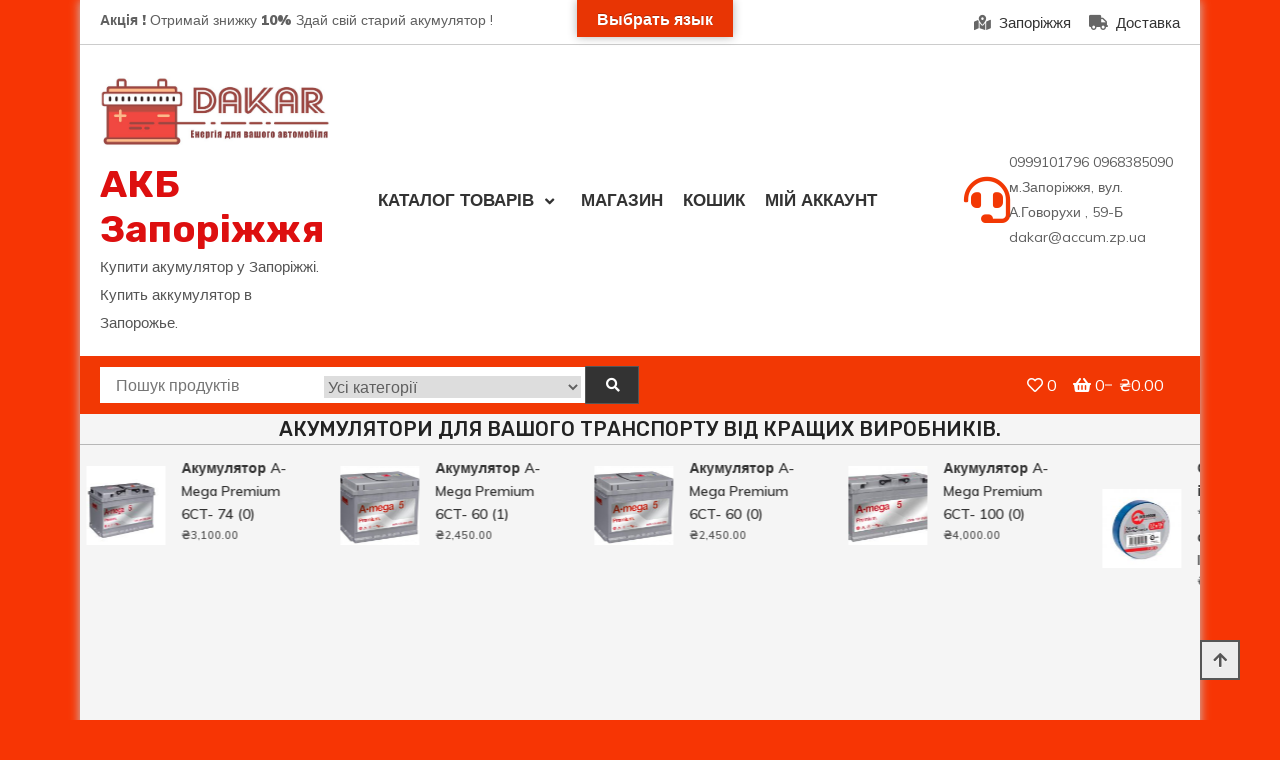

--- FILE ---
content_type: text/html; charset=UTF-8
request_url: https://accum.zp.ua/product-category/mens-party-wears-blazer
body_size: 22189
content:
<!doctype html>
<html lang="uk"
	prefix="og: http://ogp.me/ns#" >
<head>
	<meta charset="UTF-8">
	<meta name="viewport" content="width=device-width, initial-scale=1">
	<link rel="profile" href="https://gmpg.org/xfn/11">

					<script>document.documentElement.className = document.documentElement.className + ' yes-js js_active js'</script>
				<style type='text/css'></style><title>Рекомендовані товари &#8211; АКБ Запоріжжя</title>
<meta name='robots' content='max-image-preview:large' />
<meta name="robots" content="noindex,follow" />
<link rel='dns-prefetch' href='//translate.google.com' />
<link rel='dns-prefetch' href='//fonts.googleapis.com' />
<link rel="alternate" type="application/rss+xml" title="АКБ Запоріжжя &raquo; стрічка" href="https://accum.zp.ua/feed" />
<link rel="alternate" type="application/rss+xml" title="АКБ Запоріжжя &raquo; Канал коментарів" href="https://accum.zp.ua/comments/feed" />
<link rel="alternate" type="application/rss+xml" title="Канал АКБ Запоріжжя &raquo; Рекомендовані товари Категорія" href="https://accum.zp.ua/product-category/mens-party-wears-blazer/feed" />
<link rel='stylesheet' id='wp-block-library-css' href='https://accum.zp.ua/wp-includes/css/dist/block-library/style.min.css' type='text/css' media='all' />
<link rel='stylesheet' id='wc-blocks-vendors-style-css' href='https://accum.zp.ua/wp-content/cache/wmac/css/wmac_single_ee78f26525b08d4e372b92a1a3ed1d26.css' type='text/css' media='all' />
<link rel='stylesheet' id='wc-blocks-style-css' href='https://accum.zp.ua/wp-content/cache/wmac/css/wmac_single_861f60bf73ae2610ece7df6b04cfcc1a.css' type='text/css' media='all' />
<link rel='stylesheet' id='jquery-selectBox-css' href='https://accum.zp.ua/wp-content/cache/wmac/css/wmac_single_eade318fbed91c096467dffa56406638.css' type='text/css' media='all' />
<link rel='stylesheet' id='yith-wcwl-font-awesome-css' href='https://accum.zp.ua/wp-content/cache/wmac/css/wmac_single_d3ec229e04c8634c88cc4cb3f2934c11.css' type='text/css' media='all' />
<link rel='stylesheet' id='woocommerce_prettyPhoto_css-css' href='https://accum.zp.ua/wp-content/cache/wmac/css/wmac_single_fe6f7681b3418899883937e379005ee0.css' type='text/css' media='all' />
<link rel='stylesheet' id='yith-wcwl-main-css' href='https://accum.zp.ua/wp-content/cache/wmac/css/wmac_single_0826f9aa4b7e761ea6044f29ba8e432a.css' type='text/css' media='all' />
<style id='yith-wcwl-main-inline-css' type='text/css'>
.yith-wcwl-share li a{color: #FFFFFF;}.yith-wcwl-share li a:hover{color: #FFFFFF;}.yith-wcwl-share a.facebook{background: #39599E; background-color: #39599E;}.yith-wcwl-share a.facebook:hover{background: #39599E; background-color: #39599E;}.yith-wcwl-share a.twitter{background: #45AFE2; background-color: #45AFE2;}.yith-wcwl-share a.twitter:hover{background: #39599E; background-color: #39599E;}.yith-wcwl-share a.pinterest{background: #AB2E31; background-color: #AB2E31;}.yith-wcwl-share a.pinterest:hover{background: #39599E; background-color: #39599E;}.yith-wcwl-share a.email{background: #FBB102; background-color: #FBB102;}.yith-wcwl-share a.email:hover{background: #39599E; background-color: #39599E;}.yith-wcwl-share a.whatsapp{background: #00A901; background-color: #00A901;}.yith-wcwl-share a.whatsapp:hover{background: #39599E; background-color: #39599E;}
</style>
<style id='classic-theme-styles-inline-css' type='text/css'>
/*! This file is auto-generated */
.wp-block-button__link{color:#fff;background-color:#32373c;border-radius:9999px;box-shadow:none;text-decoration:none;padding:calc(.667em + 2px) calc(1.333em + 2px);font-size:1.125em}.wp-block-file__button{background:#32373c;color:#fff;text-decoration:none}
</style>
<style id='global-styles-inline-css' type='text/css'>
body{--wp--preset--color--black: #000000;--wp--preset--color--cyan-bluish-gray: #abb8c3;--wp--preset--color--white: #ffffff;--wp--preset--color--pale-pink: #f78da7;--wp--preset--color--vivid-red: #cf2e2e;--wp--preset--color--luminous-vivid-orange: #ff6900;--wp--preset--color--luminous-vivid-amber: #fcb900;--wp--preset--color--light-green-cyan: #7bdcb5;--wp--preset--color--vivid-green-cyan: #00d084;--wp--preset--color--pale-cyan-blue: #8ed1fc;--wp--preset--color--vivid-cyan-blue: #0693e3;--wp--preset--color--vivid-purple: #9b51e0;--wp--preset--gradient--vivid-cyan-blue-to-vivid-purple: linear-gradient(135deg,rgba(6,147,227,1) 0%,rgb(155,81,224) 100%);--wp--preset--gradient--light-green-cyan-to-vivid-green-cyan: linear-gradient(135deg,rgb(122,220,180) 0%,rgb(0,208,130) 100%);--wp--preset--gradient--luminous-vivid-amber-to-luminous-vivid-orange: linear-gradient(135deg,rgba(252,185,0,1) 0%,rgba(255,105,0,1) 100%);--wp--preset--gradient--luminous-vivid-orange-to-vivid-red: linear-gradient(135deg,rgba(255,105,0,1) 0%,rgb(207,46,46) 100%);--wp--preset--gradient--very-light-gray-to-cyan-bluish-gray: linear-gradient(135deg,rgb(238,238,238) 0%,rgb(169,184,195) 100%);--wp--preset--gradient--cool-to-warm-spectrum: linear-gradient(135deg,rgb(74,234,220) 0%,rgb(151,120,209) 20%,rgb(207,42,186) 40%,rgb(238,44,130) 60%,rgb(251,105,98) 80%,rgb(254,248,76) 100%);--wp--preset--gradient--blush-light-purple: linear-gradient(135deg,rgb(255,206,236) 0%,rgb(152,150,240) 100%);--wp--preset--gradient--blush-bordeaux: linear-gradient(135deg,rgb(254,205,165) 0%,rgb(254,45,45) 50%,rgb(107,0,62) 100%);--wp--preset--gradient--luminous-dusk: linear-gradient(135deg,rgb(255,203,112) 0%,rgb(199,81,192) 50%,rgb(65,88,208) 100%);--wp--preset--gradient--pale-ocean: linear-gradient(135deg,rgb(255,245,203) 0%,rgb(182,227,212) 50%,rgb(51,167,181) 100%);--wp--preset--gradient--electric-grass: linear-gradient(135deg,rgb(202,248,128) 0%,rgb(113,206,126) 100%);--wp--preset--gradient--midnight: linear-gradient(135deg,rgb(2,3,129) 0%,rgb(40,116,252) 100%);--wp--preset--font-size--small: 13px;--wp--preset--font-size--medium: 20px;--wp--preset--font-size--large: 36px;--wp--preset--font-size--x-large: 42px;--wp--preset--spacing--20: 0.44rem;--wp--preset--spacing--30: 0.67rem;--wp--preset--spacing--40: 1rem;--wp--preset--spacing--50: 1.5rem;--wp--preset--spacing--60: 2.25rem;--wp--preset--spacing--70: 3.38rem;--wp--preset--spacing--80: 5.06rem;--wp--preset--shadow--natural: 6px 6px 9px rgba(0, 0, 0, 0.2);--wp--preset--shadow--deep: 12px 12px 50px rgba(0, 0, 0, 0.4);--wp--preset--shadow--sharp: 6px 6px 0px rgba(0, 0, 0, 0.2);--wp--preset--shadow--outlined: 6px 6px 0px -3px rgba(255, 255, 255, 1), 6px 6px rgba(0, 0, 0, 1);--wp--preset--shadow--crisp: 6px 6px 0px rgba(0, 0, 0, 1);}:where(.is-layout-flex){gap: 0.5em;}:where(.is-layout-grid){gap: 0.5em;}body .is-layout-flex{display: flex;}body .is-layout-flex{flex-wrap: wrap;align-items: center;}body .is-layout-flex > *{margin: 0;}body .is-layout-grid{display: grid;}body .is-layout-grid > *{margin: 0;}:where(.wp-block-columns.is-layout-flex){gap: 2em;}:where(.wp-block-columns.is-layout-grid){gap: 2em;}:where(.wp-block-post-template.is-layout-flex){gap: 1.25em;}:where(.wp-block-post-template.is-layout-grid){gap: 1.25em;}.has-black-color{color: var(--wp--preset--color--black) !important;}.has-cyan-bluish-gray-color{color: var(--wp--preset--color--cyan-bluish-gray) !important;}.has-white-color{color: var(--wp--preset--color--white) !important;}.has-pale-pink-color{color: var(--wp--preset--color--pale-pink) !important;}.has-vivid-red-color{color: var(--wp--preset--color--vivid-red) !important;}.has-luminous-vivid-orange-color{color: var(--wp--preset--color--luminous-vivid-orange) !important;}.has-luminous-vivid-amber-color{color: var(--wp--preset--color--luminous-vivid-amber) !important;}.has-light-green-cyan-color{color: var(--wp--preset--color--light-green-cyan) !important;}.has-vivid-green-cyan-color{color: var(--wp--preset--color--vivid-green-cyan) !important;}.has-pale-cyan-blue-color{color: var(--wp--preset--color--pale-cyan-blue) !important;}.has-vivid-cyan-blue-color{color: var(--wp--preset--color--vivid-cyan-blue) !important;}.has-vivid-purple-color{color: var(--wp--preset--color--vivid-purple) !important;}.has-black-background-color{background-color: var(--wp--preset--color--black) !important;}.has-cyan-bluish-gray-background-color{background-color: var(--wp--preset--color--cyan-bluish-gray) !important;}.has-white-background-color{background-color: var(--wp--preset--color--white) !important;}.has-pale-pink-background-color{background-color: var(--wp--preset--color--pale-pink) !important;}.has-vivid-red-background-color{background-color: var(--wp--preset--color--vivid-red) !important;}.has-luminous-vivid-orange-background-color{background-color: var(--wp--preset--color--luminous-vivid-orange) !important;}.has-luminous-vivid-amber-background-color{background-color: var(--wp--preset--color--luminous-vivid-amber) !important;}.has-light-green-cyan-background-color{background-color: var(--wp--preset--color--light-green-cyan) !important;}.has-vivid-green-cyan-background-color{background-color: var(--wp--preset--color--vivid-green-cyan) !important;}.has-pale-cyan-blue-background-color{background-color: var(--wp--preset--color--pale-cyan-blue) !important;}.has-vivid-cyan-blue-background-color{background-color: var(--wp--preset--color--vivid-cyan-blue) !important;}.has-vivid-purple-background-color{background-color: var(--wp--preset--color--vivid-purple) !important;}.has-black-border-color{border-color: var(--wp--preset--color--black) !important;}.has-cyan-bluish-gray-border-color{border-color: var(--wp--preset--color--cyan-bluish-gray) !important;}.has-white-border-color{border-color: var(--wp--preset--color--white) !important;}.has-pale-pink-border-color{border-color: var(--wp--preset--color--pale-pink) !important;}.has-vivid-red-border-color{border-color: var(--wp--preset--color--vivid-red) !important;}.has-luminous-vivid-orange-border-color{border-color: var(--wp--preset--color--luminous-vivid-orange) !important;}.has-luminous-vivid-amber-border-color{border-color: var(--wp--preset--color--luminous-vivid-amber) !important;}.has-light-green-cyan-border-color{border-color: var(--wp--preset--color--light-green-cyan) !important;}.has-vivid-green-cyan-border-color{border-color: var(--wp--preset--color--vivid-green-cyan) !important;}.has-pale-cyan-blue-border-color{border-color: var(--wp--preset--color--pale-cyan-blue) !important;}.has-vivid-cyan-blue-border-color{border-color: var(--wp--preset--color--vivid-cyan-blue) !important;}.has-vivid-purple-border-color{border-color: var(--wp--preset--color--vivid-purple) !important;}.has-vivid-cyan-blue-to-vivid-purple-gradient-background{background: var(--wp--preset--gradient--vivid-cyan-blue-to-vivid-purple) !important;}.has-light-green-cyan-to-vivid-green-cyan-gradient-background{background: var(--wp--preset--gradient--light-green-cyan-to-vivid-green-cyan) !important;}.has-luminous-vivid-amber-to-luminous-vivid-orange-gradient-background{background: var(--wp--preset--gradient--luminous-vivid-amber-to-luminous-vivid-orange) !important;}.has-luminous-vivid-orange-to-vivid-red-gradient-background{background: var(--wp--preset--gradient--luminous-vivid-orange-to-vivid-red) !important;}.has-very-light-gray-to-cyan-bluish-gray-gradient-background{background: var(--wp--preset--gradient--very-light-gray-to-cyan-bluish-gray) !important;}.has-cool-to-warm-spectrum-gradient-background{background: var(--wp--preset--gradient--cool-to-warm-spectrum) !important;}.has-blush-light-purple-gradient-background{background: var(--wp--preset--gradient--blush-light-purple) !important;}.has-blush-bordeaux-gradient-background{background: var(--wp--preset--gradient--blush-bordeaux) !important;}.has-luminous-dusk-gradient-background{background: var(--wp--preset--gradient--luminous-dusk) !important;}.has-pale-ocean-gradient-background{background: var(--wp--preset--gradient--pale-ocean) !important;}.has-electric-grass-gradient-background{background: var(--wp--preset--gradient--electric-grass) !important;}.has-midnight-gradient-background{background: var(--wp--preset--gradient--midnight) !important;}.has-small-font-size{font-size: var(--wp--preset--font-size--small) !important;}.has-medium-font-size{font-size: var(--wp--preset--font-size--medium) !important;}.has-large-font-size{font-size: var(--wp--preset--font-size--large) !important;}.has-x-large-font-size{font-size: var(--wp--preset--font-size--x-large) !important;}
.wp-block-navigation a:where(:not(.wp-element-button)){color: inherit;}
:where(.wp-block-post-template.is-layout-flex){gap: 1.25em;}:where(.wp-block-post-template.is-layout-grid){gap: 1.25em;}
:where(.wp-block-columns.is-layout-flex){gap: 2em;}:where(.wp-block-columns.is-layout-grid){gap: 2em;}
.wp-block-pullquote{font-size: 1.5em;line-height: 1.6;}
</style>
<link rel='stylesheet' id='google-language-translator-css' href='https://accum.zp.ua/wp-content/cache/wmac/css/wmac_single_f3bd90ed9190418715605b8aaa05debd.css' type='text/css' media='' />
<link rel='stylesheet' id='glt-toolbar-styles-css' href='https://accum.zp.ua/wp-content/cache/wmac/css/wmac_single_00e7963b92387d2483ebe810f453d32e.css' type='text/css' media='' />
<link rel='stylesheet' id='mas-wc-brands-style-css' href='https://accum.zp.ua/wp-content/cache/wmac/css/wmac_single_8324bf3315550962a18dba0b72791611.css' type='text/css' media='all' />
<link rel='stylesheet' id='woocommerce-layout-css' href='https://accum.zp.ua/wp-content/cache/wmac/css/wmac_single_1cbcc9e85ba99c007f519bf1a67feb58.css' type='text/css' media='all' />
<link rel='stylesheet' id='woocommerce-smallscreen-css' href='https://accum.zp.ua/wp-content/cache/wmac/css/wmac_single_456663a286a204386735fd775542a59e.css' type='text/css' media='only screen and (max-width: 768px)' />
<link rel='stylesheet' id='woocommerce-general-css' href='https://accum.zp.ua/wp-content/cache/wmac/css/wmac_single_7892d7349e74e7dd7fae386eda2dded7.css' type='text/css' media='all' />
<style id='woocommerce-inline-inline-css' type='text/css'>
.woocommerce form .form-row .required { visibility: visible; }
</style>
<link rel='stylesheet' id='jquery-colorbox-css' href='https://accum.zp.ua/wp-content/cache/wmac/css/wmac_single_9c6b63558e5de592c160563dbe08dd0d.css' type='text/css' media='all' />
<link rel='stylesheet' id='yith-quick-view-css' href='https://accum.zp.ua/wp-content/cache/wmac/css/wmac_single_4d13e85e4420b2fc5966352a8cca7766.css' type='text/css' media='all' />
<style id='yith-quick-view-inline-css' type='text/css'>

				#yith-quick-view-modal .yith-wcqv-main{background:#ffffff;}
				#yith-quick-view-close{color:#cdcdcd;}
				#yith-quick-view-close:hover{color:#ff0000;}

				#yith-quick-view-modal .yith-wcqv-main{background:#ffffff;}
				#yith-quick-view-close{color:#cdcdcd;}
				#yith-quick-view-close:hover{color:#ff0000;}
</style>
<link rel='stylesheet' id='shopay-fonts-css' href='https://fonts.googleapis.com/css?family=Muli%3A400%2C500%2C600%2C900%7CRubik%3A500%2C700&#038;subset=latin%2Clatin-ext' type='text/css' media='all' />
<link rel='stylesheet' id='preloader-style-css' href='https://accum.zp.ua/wp-content/cache/wmac/css/wmac_single_a5fa58b6fec68b9a14644c652f19bf35.css' type='text/css' media='all' />
<link rel='stylesheet' id='lightslider-style-css' href='https://accum.zp.ua/wp-content/themes/shopay/assets/library/lightslider/css/lightslider.min.css' type='text/css' media='all' />
<link rel='stylesheet' id='font-awesome-css' href='https://accum.zp.ua/wp-content/themes/shopay/assets/library/font-awesome/css/all.min.css' type='text/css' media='all' />
<style id='font-awesome-inline-css' type='text/css'>
[data-font="FontAwesome"]:before {font-family: 'FontAwesome' !important;content: attr(data-icon) !important;speak: none !important;font-weight: normal !important;font-variant: normal !important;text-transform: none !important;line-height: 1 !important;font-style: normal !important;-webkit-font-smoothing: antialiased !important;-moz-osx-font-smoothing: grayscale !important;}
</style>
<link rel='stylesheet' id='animate-css' href='https://accum.zp.ua/wp-content/cache/wmac/css/wmac_single_8eae1a9cfafdc593321d4d59ec4905ea.css' type='text/css' media='all' />
<link rel='stylesheet' id='shopay-style-css' href='https://accum.zp.ua/wp-content/cache/wmac/css/wmac_single_b28c7201bda9dacf3dd2c6007f601fb2.css' type='text/css' media='all' />
<style id='shopay-style-inline-css' type='text/css'>
.sticky-sidebar-icon:hover::after,.sticky-sidebar-icon:hover::before,.sticky-sidebar-icon:focus::after,.sticky-sidebar-icon:focus::before{background:#ff4c18}
.woocommerce .woocommerce-notices-wrapper a.button:hover,.woocommerce .yith-wcwl-add-button a.add_to_wishlist:after,.product-btns-wrap a.wishlist-button:after,.woocommerce ul.product_list_widget li a:hover,.woocommerce-breadcrumbs-wrapper a:hover,.breadcrumb-trail .trail-items li a:hover,.header-site-info-wrap i,#top-menu li a:hover,.sticky-sidebar-icon:hover i,.sticky-sidebar-icon:focus i,#site-navigation ul li:hover > a,#site-navigation ul li.current-menu-item > a,#site-navigation ul li.current_page_ancestor > a,#site-navigation ul li.current_page_item > a,#site-navigation ul li.current-menu-ancestor > a,#site-navigation ul li.focus>a,.main-slider-section .slick-controls,.shopay_default_posts .post-meta,#footer-site-navigation ul li:hover > a,#footer-site-navigation ul li.current-menu-item > a,#footer-site-navigation ul li.current_page_ancestor > a,#footer-site-navigation ul li.current_page_item > a,#footer-site-navigation ul li.current-menu-ancestor > a,.site-bottom-footer a:hover,#shopay-scroll-to-top:hover,.entry-footer a:hover::before,.entry-footer a:hover,li.product .star-rating span::before,.custom-preloader i,.sticky-sidebar-close i:hover,.sticky-sidebar-close:focus i,p.stars.selected a:not(.active)::before,.services-item i,.site-title a:hover,.woocommerce-MyAccount-navigation li.is-active a,#search-bar-section .shopay-cat-menu .product-categories li:hover > a,#search-bar-section .shopay-cat-menu .product-categories li > a:focus{color:#f23804}
.error404 .page-content .search-submit,.search-no-results .page-content .search-submit,.footer-social-media-section .follow-us-icon:hover,.reply .comment-reply-link,.woocommerce #payment #place_order:hover,.woocommerce-page #payment #place_order:hover,.woocommerce div.product form.cart .button:hover:after,.woocommerce div.product form.cart .button:hover,.woocommerce div.product .woocommerce-tabs ul.tabs li.active,.woocommerce nav.woocommerce-pagination ul li a:focus,.woocommerce nav.woocommerce-pagination ul li a:hover,.woocommerce nav.woocommerce-pagination ul li span.current,.navigation .nav-links a:hover,.bttn:hover,button,input[type='button']:hover,input[type='reset']:hover,input[type='submit']:hover,#search-bar-section,.product-btn a,.main-slider-section .slick-dots li button:hover::after,.main-slider-section .slick-dots li.slick-active button::after,.shopay_default_posts .posted-on::after,.widget-title::after,.woocommerce ul.products li.product .onsale,.woocommerce span.onsale,.shopay-image-figure-wrapper .image-title-btn-wrap button,.shopay-image-figure-wrapper .image-title-btn-wrap button:hover,.custom-preloader::after,.custom-preloader::before,.shopay-image-figure-wrapper .image-title-btn-wrap button:hover,#site-navigation ul li a .menu-item-description,.woocommerce #payment #place_order,.woocommerce-page #payment #place_order,.woocommerce #respond input#submit,.woocommerce a.button,.woocommerce button.button,.woocommerce input.button,.woocommerce #respond input#submit.alt,.woocommerce a.button.alt,.woocommerce button.button.alt,.woocommerce input.button.alt{background:#f23804}
.shopay-slider-section .product-categories,#shopay-scroll-to-top:hover,.shopay-image-figure-wrapper .image-title-btn-wrap button:hover,#colophon,.shopay-cat-menu.deactivate-menu{border-color:#f23804}
.main-menu-close:hover,#masthead .menu-toggle:hover,.main-menu-close:focus,#masthead .menu-toggle:focus,.shopay-cat-menu .mt-modal-close:hover,.shopay-cat-menu .mt-modal-close:focus{color:#f23804!important}
#site-navigation ul li a .menu-item-description:after,.woocommerce .woocommerce-info,.woocommerce .woocommerce-message{border-top-color:#f23804}
.woocommerce .woocommerce-message a.button:hover:after,.active a,a:hover,a:focus,a:active,.entry-cat .cat-links a:hover,.entry-cat a:hover,.entry-footer a:hover,.comment-author .fn .url:hover,.commentmetadata .comment-edit-link,#cancel-comment-reply-link,#cancel-comment-reply-link:before,.logged-in-as a,.widget a:hover,.widget a:hover::before,.widget li:hover::before,#site-navigation ul li a:hover,.cat-links a:hover,.navigation.pagination .nav-links .page-numbers.current,.navigation.pagination .nav-links a.page-numbers:hover,#footer-menu li a:hover,.entry-meta a:hover,.post-info-wrap .entry-meta a:hover,.breadcrumbs .trail-items li a:hover,.entry-title a:hover,.widget_tag_cloud .tagcloud a:hover,.woocommerce ul.products li.product .price,.woocommerce div.product p.price,.woocommerce div.product span.price,.woocommerce-loop-product__title:hover,.woocommerce .star-rating span::before,.woocommerce p.stars:hover a::before,.woocommerce a:hover{color:#f23804}
.page .wc-block-grid .add_to_cart_button,.page .wc-block-grid .added_to_cart,.page .wc-block-grid .wc-block-grid__product .wc-block-grid__product-onsale,.page .wc-block-featured-product .wc-block-featured-product__link .wp-block-button__link,.reply .comment-reply-link,.widget_search .search-submit,.lSSlideOuter .lSPager.lSpg > li.active a,.lSSlideOuter .lSPager.lSpg > li:hover a,.navigation .nav-links a,.bttn,input[type=button],input[type=reset],input[type=submit],.navigation .nav-links a:hover,.bttn:hover,input[type=button]:hover,input[type=reset]:hover,input[type=submit]:hover,.woocommerce #respond input#submit:hover,.woocommerce a.button:hover,.woocommerce button.button:hover,.woocommerce input.button:hover,.woocommerce #respond input#submit.alt:hover,.woocommerce a.button.alt:hover,.woocommerce button.button.alt:hover,.woocommerce input.button.alt:hover,.woocommerce #respond input#submit,.woocommerce input.button,.woocommerce #respond input#submit.alt,.woocommerce button.button.alt,.woocommerce input.button.alt,.added_to_cart.wc-forward,.product-btns-wrap a.button,.onsale,.woocommerce .widget_price_filter .ui-slider .ui-slider-range,.woocommerce .widget_price_filter .ui-slider .ui-slider-handle,.woocommerce .widget_price_filter .price_slider_amount .button:hover,.woocommerce .widget_price_filter .price_slider_amount .button,.woocommerce #respond input#submit.alt.disabled,.woocommerce #respond input#submit.alt.disabled:hover,.woocommerce #respond input#submit.alt:disabled,.woocommerce #respond input#submit.alt:disabled:hover,.woocommerce #respond input#submit.alt[disabled]:disabled,.woocommerce #respond input#submit.alt[disabled]:disabled:hover,.woocommerce a.button.alt.disabled,.woocommerce a.button.alt.disabled:hover,.woocommerce a.button.alt:disabled,.woocommerce a.button.alt:disabled:hover,.woocommerce a.button.alt[disabled]:disabled,.woocommerce a.button.alt[disabled]:disabled:hover,.woocommerce button.button.alt.disabled,.woocommerce button.button.alt.disabled:hover,.woocommerce button.button.alt:disabled,.woocommerce button.button.alt:disabled:hover,.woocommerce button.button.alt[disabled]:disabled,.woocommerce button.button.alt[disabled]:disabled:hover,.woocommerce input.button.alt.disabled,.woocommerce input.button.alt.disabled:hover,.woocommerce input.button.alt:disabled,.woocommerce input.button.alt:disabled:hover,.woocommerce input.button.alt[disabled]:disabled,.woocommerce input.button.alt[disabled]:disabled:hover{background:#f23804}
.footer-social-media-section .follow-us-icon:hover,.woocommerce div.product .woocommerce-tabs ul.tabs::before,.woocommerce div.product .woocommerce-tabs ul.tabs li.active,.navigation .nav-links a,.btn,button,input[type=button],input[type=reset],input[type=submit],.widget_search .search-submit{border-color:#f23804}
.site-title a,.site-description{color:#dd0f0f}
</style>
<link rel='stylesheet' id='shopay-responsive-style-css' href='https://accum.zp.ua/wp-content/cache/wmac/css/wmac_single_52f33d4f33c542a33c40acfd32eb8868.css' type='text/css' media='all' />
<link rel='stylesheet' id='shopay-woocommerce-style-css' href='https://accum.zp.ua/wp-content/cache/wmac/css/wmac_single_bbe80065bce0f27c4e575b2088457d08.css' type='text/css' media='all' />
<style id='shopay-woocommerce-style-inline-css' type='text/css'>
@font-face {
			font-family: "star";
			src: url("https://accum.zp.ua/wp-content/plugins/woocommerce/assets/fonts/star.eot");
			src: url("https://accum.zp.ua/wp-content/plugins/woocommerce/assets/fonts/star.eot?#iefix") format("embedded-opentype"),
				url("https://accum.zp.ua/wp-content/plugins/woocommerce/assets/fonts/star.woff") format("woff"),
				url("https://accum.zp.ua/wp-content/plugins/woocommerce/assets/fonts/star.ttf") format("truetype"),
				url("https://accum.zp.ua/wp-content/plugins/woocommerce/assets/fonts/star.svg#star") format("svg");
			font-weight: normal;
			font-style: normal;
		}
</style>
<script type="text/javascript" src="https://accum.zp.ua/wp-includes/js/jquery/jquery.min.js?ver=3.7.1" id="jquery-core-js"></script>
<script type="text/javascript" src="https://accum.zp.ua/wp-includes/js/jquery/jquery-migrate.min.js?ver=3.4.1" id="jquery-migrate-js"></script>
<link rel="https://api.w.org/" href="https://accum.zp.ua/wp-json/" /><link rel="alternate" type="application/json" href="https://accum.zp.ua/wp-json/wp/v2/product_cat/200" /><style type="text/css">.goog-te-gadget { margin-top:2px !important; }p.hello { font-size:12px; color:#666; }#google_language_translator { clear:both; }#flags { width:165px; }#flags a { display:inline-block; margin-right:2px; }#google_language_translator a {display: none !important; }.goog-te-gadget {color:transparent !important;}.goog-te-gadget { font-size:0px !important; }.goog-branding { display:none; }.goog-tooltip {display: none !important;}.goog-tooltip:hover {display: none !important;}.goog-text-highlight {background-color: transparent !important; border: none !important; box-shadow: none !important;}#google_language_translator select.goog-te-combo { color:#32373c; }.goog-te-banner-frame{visibility:hidden !important;}body { top:0px !important;}#glt-translate-trigger { bottom:auto; top:0; left:50%; margin-left:-63px; right:auto; }.tool-container.tool-top { top:50px !important; bottom:auto !important; }.tool-container.tool-top .arrow { border-color:transparent transparent #d0cbcb; top:-14px; }#glt-translate-trigger > span { color:#ffffff; }#glt-translate-trigger { background:#e83504; }#google_language_translator .goog-te-gadget .goog-te-combo { background:#ffffff; border:0 !important; }</style>	<noscript><style>.woocommerce-product-gallery{ opacity: 1 !important; }</style></noscript>
	<style type="text/css" id="custom-background-css">
body.custom-background { background-color: #f73504; background-image: url("https://localhost/mysterythemes/shopay/wp-content/uploads/sites/12/2019/04/lens1.jpg"); background-position: center center; background-size: cover; background-repeat: no-repeat; background-attachment: fixed; }
</style>
	<link rel="icon" href="https://accum.zp.ua/wp-content/uploads/2019/09/cropped-logo2-1-32x32.jpg" sizes="32x32" />
<link rel="icon" href="https://accum.zp.ua/wp-content/uploads/2019/09/cropped-logo2-1-192x192.jpg" sizes="192x192" />
<link rel="apple-touch-icon" href="https://accum.zp.ua/wp-content/uploads/2019/09/cropped-logo2-1-180x180.jpg" />
<meta name="msapplication-TileImage" content="https://accum.zp.ua/wp-content/uploads/2019/09/cropped-logo2-1-270x270.jpg" />
		<style type="text/css" id="wp-custom-css">
			.menu-top-menu-container::after {
	display: none;
}		</style>
		</head>

<body class="archive tax-product_cat term-mens-party-wears-blazer term-200 custom-background wp-custom-logo theme-shopay woocommerce woocommerce-page woocommerce-no-js hfeed site--boxed-layout right-sidebar woocommerce-active">
	
	
	  
        <div id="preloader-background">
            <div class="preloader-wrapper">
                <div class="custom-preloader"><i class="fab fa-opencart"></i></div>
            </div>
        </div>
<div id="page" class="site">
	<a class="skip-link screen-reader-text" href="#content">Перейти до змісту</a>	


<div id="site-top-header">
    <div class="mt-container">
        <div class="site-top header-wrap clearfix">
                                <div class="top-header-description small-font">
                        <span>Акція ! </span>Отримай знижку <span>10%  </span> Здай свій старий акумулятор !                    </div>
            
            <div class="top-header-elements-wrap clearfix">
                <div class="top-header-elements site-location small-font"><a><i class="fas fa-map-marked-alt"></i>Запоріжжя</a></div><div class="top-header-elements site-service small-font"><a><i class="fas fa-truck"></i>Доставка</a></div>            </div>
        </div>
    </div>
</div>
<header id="masthead" class="site-header">
    <div class="mt-container">
        <div class="main-header-wrapper clearfix">
            <div class="site-branding-toggle-wrapper">
                <div class="site-branding">
                    <a href="https://accum.zp.ua/" class="custom-logo-link" rel="home"><img width="1164" height="491" src="https://accum.zp.ua/wp-content/uploads/2021/09/cropped-logo-dakar.jpg" class="custom-logo" alt="АКБ Запоріжжя" decoding="async" fetchpriority="high" srcset="https://accum.zp.ua/wp-content/uploads/2021/09/cropped-logo-dakar.jpg 1164w, https://accum.zp.ua/wp-content/uploads/2021/09/cropped-logo-dakar-600x253.jpg 600w, https://accum.zp.ua/wp-content/uploads/2021/09/cropped-logo-dakar-300x127.jpg 300w, https://accum.zp.ua/wp-content/uploads/2021/09/cropped-logo-dakar-1024x432.jpg 1024w, https://accum.zp.ua/wp-content/uploads/2021/09/cropped-logo-dakar-768x324.jpg 768w" sizes="(max-width: 1164px) 100vw, 1164px" title="Зарядний пристрій для акумуляторів 6/12 В INTERTOOL AT-3012" /></a>                        <p class="site-title"><a href="https://accum.zp.ua/" rel="home">АКБ Запоріжжя</a></p>
                                            <p class="site-description small-font"><a>Купити акумулятор у Запоріжжі. Купить аккумулятор в Запорожье.</a></p>
                                    </div>

                            </div>
            <nav id="site-navigation" class="main-navigation clearfix">
                <button class="menu-toggle mt-modal-toggler" data-popup-content=".primary-menu-wrap" aria-controls="primary-menu" aria-expanded="false"><i class="fas fa-ellipsis-v"></i>МЕНЮ</button>
                <div class="primary-menu-wrap mt-modal-popup-content">
                    <button class="main-menu-close hide mt-modal-close" data-focus=".menu-toggle.mt-modal-toggler"><i class="far fa-window-close"></i></button>
                    <div class="menu-main-menu-container"><ul id="primary-menu" class="menu"><li id="menu-item-26112" class="menu-item menu-item-type-custom menu-item-object-custom menu-item-has-children menu-item-26112"><a href="http://www.argo-azov.com/test">Каталог товарів</a>
<ul class="sub-menu">
	<li id="menu-item-26108" class="menu-item menu-item-type-taxonomy menu-item-object-product_cat menu-item-has-children menu-item-26108"><a href="https://accum.zp.ua/product-category/akumulyatorni-batare%d1%97">Акумуляторні батареї</a>
	<ul class="sub-menu">
		<li id="menu-item-26109" class="menu-item menu-item-type-taxonomy menu-item-object-product_cat menu-item-26109"><a href="https://accum.zp.ua/product-category/akumulyatorni-batare%d1%97/akumulyatori-dlya-avto">Акумулятори для авто</a></li>
		<li id="menu-item-26110" class="menu-item menu-item-type-taxonomy menu-item-object-product_cat menu-item-26110"><a href="https://accum.zp.ua/product-category/akumulyatorni-batare%d1%97/akumulyatory-dlya-motocziklov">Акумулятори для мототехніки</a></li>
		<li id="menu-item-26117" class="menu-item menu-item-type-taxonomy menu-item-object-product_cat menu-item-26117"><a href="https://accum.zp.ua/product-category/akumulyatorni-batare%d1%97/akumulyatori-staczionarni">Акумулятори стаціонарні</a></li>
	</ul>
</li>
	<li id="menu-item-26137" class="menu-item menu-item-type-taxonomy menu-item-object-product_cat menu-item-26137"><a href="https://accum.zp.ua/product-category/zaryadni-pristro%d1%97">Зарядні пристрої</a></li>
	<li id="menu-item-26138" class="menu-item menu-item-type-taxonomy menu-item-object-product_cat menu-item-has-children menu-item-26138"><a href="https://accum.zp.ua/product-category/aksesuari-dlya-akb">Аксесуари для АКБ</a>
	<ul class="sub-menu">
		<li id="menu-item-26139" class="menu-item menu-item-type-taxonomy menu-item-object-product_cat menu-item-26139"><a href="https://accum.zp.ua/product-category/aksesuari-dlya-akb/areometri">Ареометри</a></li>
		<li id="menu-item-26140" class="menu-item menu-item-type-taxonomy menu-item-object-product_cat menu-item-26140"><a href="https://accum.zp.ua/product-category/aksesuari-dlya-akb/izolyaczijna-strichka">Ізоляційна стрічка</a></li>
		<li id="menu-item-26141" class="menu-item menu-item-type-taxonomy menu-item-object-product_cat menu-item-26141"><a href="https://accum.zp.ua/product-category/aksesuari-dlya-akb/klemi">Клеми</a></li>
		<li id="menu-item-26142" class="menu-item menu-item-type-taxonomy menu-item-object-product_cat menu-item-26142"><a href="https://accum.zp.ua/product-category/aksesuari-dlya-akb/peremichki">Перемички</a></li>
		<li id="menu-item-26143" class="menu-item menu-item-type-taxonomy menu-item-object-product_cat menu-item-26143"><a href="https://accum.zp.ua/product-category/aksesuari-dlya-akb/startovi-provoda">Стартові провода</a></li>
	</ul>
</li>
</ul>
</li>
<li id="menu-item-26056" class="menu-item menu-item-type-post_type menu-item-object-page menu-item-26056"><a href="https://accum.zp.ua/shop">Магазин</a></li>
<li id="menu-item-26188" class="menu-item menu-item-type-post_type menu-item-object-page menu-item-26188"><a href="https://accum.zp.ua/cart-3">Кошик</a></li>
<li id="menu-item-26057" class="menu-item menu-item-type-post_type menu-item-object-page menu-item-26057"><a href="https://accum.zp.ua/my-account-3">Мій аккаунт</a></li>
</ul></div>                </div>
            </nav>

                                <div class="header-site-info-wrap clearfix">
                        <i class="fas fa-headset"></i>
                        <div class="site-info-content-wrap">
                                                            <div class="site-info-contact">
                                    0999101796 0968385090                                </div>
                                                            <div class="site-info-email">
                                    м.Запоріжжя, вул. А.Говорухи , 59-Б dakar@accum.zp.ua                                </div>
                                                    </div>
                    </div>
                    </div>
    </div>
</header>

<div id="search-bar-section">
    <div class="mt-container">
        <div class="search-bar-section-wrapper clearfix">
                                <div class="header-search-form-wrap">
                        <div class="mt-woo-product-search-wrapper"><form role="search" method="get" class="woocommerce-product-search" id="searchform"  action="https://accum.zp.ua/">
        			<div class = "search-wrap">
                         <div class="sm_search_wrap">
                            <select class="mt-select-products false" name="term"><option value="">Усі категорії</option><optgroup class="sm-advance-search" label="Усі категорії"><option  value="aksesuari-dlya-akb">Аксесуари для АКБ</option><option  value="akumulyatori-dlya-avto">Акумулятори для авто</option><option  value="akumulyatory-dlya-motocziklov">Акумулятори для мототехніки</option><option  value="akumulyatori-staczionarni">Акумулятори стаціонарні</option><option  value="akumulyatorni-batare%d1%97">Акумуляторні батареї</option><option  value="zaryadni-pristro%d1%97">Зарядні пристрої</option><option  value="izolyaczijna-strichka">Ізоляційна стрічка</option><option  value="gadgets">Популярні товари</option><option  value="mens-party-wears-blazer">Рекомендовані товари</option></optgroup>
                            </select>
                         </div>
                         <div class="sm_search_form">
                             <input type="text" value="" name="s" id="s"  class="search-field" placeholder="Пошук продуктів" autocomplete="off"/>
                             <button type="submit" id="searchsubmit">
                             <i class="fa fa-search"></i></button>
                             <input type="hidden" name="post_type" value="product" />
                             <input type="hidden" name="taxonomy" value="product_cat" />
                         </div>
                         <div class="search-content"></div>
                    </div>
                     
                </form></div>                    </div>
            
            <div class="header-woo-links-wrap">
                    		<div class="shopay-whishlist">
    			<a href="https://accum.zp.ua/wishlist-2/">
    				<i class="fas fa-heart"></i>
    				<span class="shopay-wl-counter">
    					0    				</span> 
    			</a>
    		</div>
    		<ul id="site-header-cart" class="site-header-cart">
			<li class="">
						<a class="cart-contents" href="https://accum.zp.ua/cart-3" title="Перегляньте кошик для покупок">
			<i class="fas fa-shopping-basket"></i>
						<span class="count">0</span>
			<span class="amount">&#8372;0.00</span>
		</a>
			</li>
			<li>
				<div class="widget woocommerce widget_shopping_cart"><div class="widget_shopping_cart_content"></div></div>			</li>
		</ul>
            </div>
        </div>
    </div>
</div> 
    <div id="highlight-products-section">
        <div class="highlight-products-section">
                                <h2 class="highlight-title">
                        <div class="mt-container">
                            Акумулятори для вашого транспорту від кращих виробників.                        </div>
                    </h2>
                        <div class="highlight-products-section-content">
                                            <div class="highlight-product-wrap">
                                <div class="highlight-image">
                                    <a href="https://accum.zp.ua/product/%d0%b0%d0%ba%d1%83%d0%bc%d1%83%d0%bb%d1%8f%d1%82%d0%be%d1%80-a-mega-premium-6ct-74-0" class="woocommerce-LoopProduct-link woocommerce-loop-product__link"><img width="150" height="150" src="https://accum.zp.ua/wp-content/uploads/2023/09/49174766470286-150x150.jpg" class="attachment-thumbnail size-thumbnail" alt="Акумулятор A-Mega Premium 6CT- 60 (0)" decoding="async" srcset="https://accum.zp.ua/wp-content/uploads/2023/09/49174766470286-150x150.jpg 150w, https://accum.zp.ua/wp-content/uploads/2023/09/49174766470286-450x450.jpg 450w, https://accum.zp.ua/wp-content/uploads/2023/09/49174766470286-300x300.jpg 300w, https://accum.zp.ua/wp-content/uploads/2023/09/49174766470286-100x100.jpg 100w" sizes="(max-width: 150px) 100vw, 150px" title="Акумулятор A-Mega Premium 6CT- 60 (0)" /></a>                                </div>
                                <div class="highlight-content-wrap">
                                    <a href="https://accum.zp.ua/product/%d0%b0%d0%ba%d1%83%d0%bc%d1%83%d0%bb%d1%8f%d1%82%d0%be%d1%80-a-mega-premium-6ct-74-0">Акумулятор A-Mega Premium 6CT- 74 (0)</a>
                                    
	<span class="price"><span class="woocommerce-Price-amount amount"><bdi><span class="woocommerce-Price-currencySymbol">&#8372;</span>3,100.00</bdi></span></span>
                                </div>
                            </div>
                                            <div class="highlight-product-wrap">
                                <div class="highlight-image">
                                    <a href="https://accum.zp.ua/product/%d0%b0%d0%ba%d1%83%d0%bc%d1%83%d0%bb%d1%8f%d1%82%d0%be%d1%80-a-mega-premium-6ct-60-1" class="woocommerce-LoopProduct-link woocommerce-loop-product__link"><img width="150" height="150" src="https://accum.zp.ua/wp-content/uploads/2023/09/910511_3-150x150.jpeg" class="attachment-thumbnail size-thumbnail" alt="Акумулятор A-Mega Premium 6CT- 60 (0)" decoding="async" srcset="https://accum.zp.ua/wp-content/uploads/2023/09/910511_3-150x150.jpeg 150w, https://accum.zp.ua/wp-content/uploads/2023/09/910511_3-450x450.jpeg 450w, https://accum.zp.ua/wp-content/uploads/2023/09/910511_3-300x300.jpeg 300w, https://accum.zp.ua/wp-content/uploads/2023/09/910511_3-100x100.jpeg 100w" sizes="(max-width: 150px) 100vw, 150px" title="Акумулятор A-Mega Premium 6CT- 60 (0)" /></a>                                </div>
                                <div class="highlight-content-wrap">
                                    <a href="https://accum.zp.ua/product/%d0%b0%d0%ba%d1%83%d0%bc%d1%83%d0%bb%d1%8f%d1%82%d0%be%d1%80-a-mega-premium-6ct-60-1">Акумулятор A-Mega Premium 6CT- 60 (1)</a>
                                    
	<span class="price"><span class="woocommerce-Price-amount amount"><bdi><span class="woocommerce-Price-currencySymbol">&#8372;</span>2,450.00</bdi></span></span>
                                </div>
                            </div>
                                            <div class="highlight-product-wrap">
                                <div class="highlight-image">
                                    <a href="https://accum.zp.ua/product/%d0%b0%d0%ba%d1%83%d0%bc%d1%83%d0%bb%d1%8f%d1%82%d0%be%d1%80-a-mega-premium-6ct-60-0" class="woocommerce-LoopProduct-link woocommerce-loop-product__link"><img width="150" height="150" src="https://accum.zp.ua/wp-content/uploads/2023/09/910511_3-150x150.jpeg" class="attachment-thumbnail size-thumbnail" alt="Акумулятор A-Mega Premium 6CT- 60 (0)" decoding="async" srcset="https://accum.zp.ua/wp-content/uploads/2023/09/910511_3-150x150.jpeg 150w, https://accum.zp.ua/wp-content/uploads/2023/09/910511_3-450x450.jpeg 450w, https://accum.zp.ua/wp-content/uploads/2023/09/910511_3-300x300.jpeg 300w, https://accum.zp.ua/wp-content/uploads/2023/09/910511_3-100x100.jpeg 100w" sizes="(max-width: 150px) 100vw, 150px" title="Акумулятор A-Mega Premium 6CT- 60 (0)" /></a>                                </div>
                                <div class="highlight-content-wrap">
                                    <a href="https://accum.zp.ua/product/%d0%b0%d0%ba%d1%83%d0%bc%d1%83%d0%bb%d1%8f%d1%82%d0%be%d1%80-a-mega-premium-6ct-60-0">Акумулятор A-Mega Premium 6CT- 60 (0)</a>
                                    
	<span class="price"><span class="woocommerce-Price-amount amount"><bdi><span class="woocommerce-Price-currencySymbol">&#8372;</span>2,450.00</bdi></span></span>
                                </div>
                            </div>
                                            <div class="highlight-product-wrap">
                                <div class="highlight-image">
                                    <a href="https://accum.zp.ua/product/%d0%b0%d0%ba%d1%83%d0%bc%d1%83%d0%bb%d1%8f%d1%82%d0%be%d1%80-a-mega-premium-6ct-100-0" class="woocommerce-LoopProduct-link woocommerce-loop-product__link"><img width="150" height="150" src="https://accum.zp.ua/wp-content/uploads/2023/09/910514_2-150x150.jpeg" class="attachment-thumbnail size-thumbnail" alt="Акумулятор A-Mega Premium 6CT- 100 (0)" decoding="async" srcset="https://accum.zp.ua/wp-content/uploads/2023/09/910514_2-150x150.jpeg 150w, https://accum.zp.ua/wp-content/uploads/2023/09/910514_2-450x450.jpeg 450w, https://accum.zp.ua/wp-content/uploads/2023/09/910514_2-300x300.jpeg 300w, https://accum.zp.ua/wp-content/uploads/2023/09/910514_2-100x100.jpeg 100w" sizes="(max-width: 150px) 100vw, 150px" title="Акумулятор A-Mega Premium 6CT- 100 (0)" /></a>                                </div>
                                <div class="highlight-content-wrap">
                                    <a href="https://accum.zp.ua/product/%d0%b0%d0%ba%d1%83%d0%bc%d1%83%d0%bb%d1%8f%d1%82%d0%be%d1%80-a-mega-premium-6ct-100-0">Акумулятор A-Mega Premium 6CT- 100 (0)</a>
                                    
	<span class="price"><span class="woocommerce-Price-amount amount"><bdi><span class="woocommerce-Price-currencySymbol">&#8372;</span>4,000.00</bdi></span></span>
                                </div>
                            </div>
                                            <div class="highlight-product-wrap">
                                <div class="highlight-image">
                                    <a href="https://accum.zp.ua/product/%d1%81%d1%82%d1%80%d1%96%d1%87%d0%ba%d0%b0-%d1%96%d0%b7%d0%be%d0%bb%d1%8f%d1%86%d1%96%d0%b9%d0%bd%d0%b0-17-%d0%bc%d0%bc-15-%d0%bc-0-15-%d0%bc%d0%bc-%d1%81%d0%b8%d0%bd%d1%8f-intertool-it-0015" class="woocommerce-LoopProduct-link woocommerce-loop-product__link"><img width="150" height="150" src="https://accum.zp.ua/wp-content/uploads/2023/09/intertool-it-0015-150x150.jpg" class="attachment-thumbnail size-thumbnail" alt="Стрічка ізоляційна, 17 мм * 15 м * 0.15 мм, синя  INTERTOOL IT-0015" decoding="async" srcset="https://accum.zp.ua/wp-content/uploads/2023/09/intertool-it-0015-150x150.jpg 150w, https://accum.zp.ua/wp-content/uploads/2023/09/intertool-it-0015-300x300.jpg 300w, https://accum.zp.ua/wp-content/uploads/2023/09/intertool-it-0015-450x450.jpg 450w, https://accum.zp.ua/wp-content/uploads/2023/09/intertool-it-0015-600x600.jpg 600w, https://accum.zp.ua/wp-content/uploads/2023/09/intertool-it-0015-100x100.jpg 100w, https://accum.zp.ua/wp-content/uploads/2023/09/intertool-it-0015.jpg 640w" sizes="(max-width: 150px) 100vw, 150px" title="Стрічка ізоляційна, 17 мм * 15 м * 0.15 мм, синя  INTERTOOL IT-0015" /></a>                                </div>
                                <div class="highlight-content-wrap">
                                    <a href="https://accum.zp.ua/product/%d1%81%d1%82%d1%80%d1%96%d1%87%d0%ba%d0%b0-%d1%96%d0%b7%d0%be%d0%bb%d1%8f%d1%86%d1%96%d0%b9%d0%bd%d0%b0-17-%d0%bc%d0%bc-15-%d0%bc-0-15-%d0%bc%d0%bc-%d1%81%d0%b8%d0%bd%d1%8f-intertool-it-0015">Стрічка ізоляційна, 17 мм * 15 м * 0.15 мм, синя  INTERTOOL IT-0015</a>
                                    
	<span class="price"><span class="woocommerce-Price-amount amount"><bdi><span class="woocommerce-Price-currencySymbol">&#8372;</span>20.00</bdi></span></span>
                                </div>
                            </div>
                                            <div class="highlight-product-wrap">
                                <div class="highlight-image">
                                    <a href="https://accum.zp.ua/product/%d0%b7%d0%b0%d1%80%d1%8f%d0%b4%d0%bd%d0%b8%d0%b9-%d0%bf%d1%80%d0%b8%d1%81%d1%82%d1%80%d1%96%d0%b9-6-12%d0%b2-4%d0%b0-230%d0%b2-%d0%b7%d0%b8%d0%bc%d0%be%d0%b2%d0%b8%d0%b9-%d1%80%d0%b5%d0%b6%d0%b8" class="woocommerce-LoopProduct-link woocommerce-loop-product__link"><img width="150" height="150" src="https://accum.zp.ua/wp-content/uploads/2023/09/intertool-at-3024-photo-6-150x150.jpg" class="attachment-thumbnail size-thumbnail" alt="Зарядний пристрій 6/12В, 4А, 230В, зимовий режим зарядки, дисплей, ємність акумуляторної батареї 1.2-120 а/ч INTERTOOL AT-3024" decoding="async" srcset="https://accum.zp.ua/wp-content/uploads/2023/09/intertool-at-3024-photo-6-150x150.jpg 150w, https://accum.zp.ua/wp-content/uploads/2023/09/intertool-at-3024-photo-6-300x300.jpg 300w, https://accum.zp.ua/wp-content/uploads/2023/09/intertool-at-3024-photo-6-450x450.jpg 450w, https://accum.zp.ua/wp-content/uploads/2023/09/intertool-at-3024-photo-6-600x600.jpg 600w, https://accum.zp.ua/wp-content/uploads/2023/09/intertool-at-3024-photo-6-100x100.jpg 100w, https://accum.zp.ua/wp-content/uploads/2023/09/intertool-at-3024-photo-6.jpg 640w" sizes="(max-width: 150px) 100vw, 150px" title="Зарядний пристрій 6/12В, 4А, 230В, зимовий режим зарядки, дисплей, ємність акумуляторної батареї 1.2-120 а/ч INTERTOOL AT-3024" /></a>                                </div>
                                <div class="highlight-content-wrap">
                                    <a href="https://accum.zp.ua/product/%d0%b7%d0%b0%d1%80%d1%8f%d0%b4%d0%bd%d0%b8%d0%b9-%d0%bf%d1%80%d0%b8%d1%81%d1%82%d1%80%d1%96%d0%b9-6-12%d0%b2-4%d0%b0-230%d0%b2-%d0%b7%d0%b8%d0%bc%d0%be%d0%b2%d0%b8%d0%b9-%d1%80%d0%b5%d0%b6%d0%b8">Зарядний пристрій 6/12В, 4А, 230В, зимовий режим зарядки, дисплей, ємність акумуляторної батареї 1.2-120 а/ч INTERTOOL AT-3024</a>
                                    
	<span class="price"><span class="woocommerce-Price-amount amount"><bdi><span class="woocommerce-Price-currencySymbol">&#8372;</span>1,400.00</bdi></span></span>
                                </div>
                            </div>
                                            <div class="highlight-product-wrap">
                                <div class="highlight-image">
                                    <a href="https://accum.zp.ua/product/%d0%b7%d0%b0%d1%80%d1%8f%d0%b4%d0%bd%d0%b8%d0%b9-%d0%bf%d1%80%d0%b8%d1%81%d1%82%d1%80%d1%96%d0%b9-6-12-%d0%b2-0-8-3-8-%d0%b0-230-%d0%b2-%d0%b7%d0%b8%d0%bc%d0%be%d0%b2%d0%b8%d0%b9-%d1%80%d0%b5%d0%b6" class="woocommerce-LoopProduct-link woocommerce-loop-product__link"><img width="150" height="150" src="https://accum.zp.ua/wp-content/uploads/2023/09/intertool-at-3023-photo-3-150x150.jpg" class="attachment-thumbnail size-thumbnail" alt="Зарядний пристрій 6/12 В, 0.8/3.8 А, 230 В, зимовий режим заряду, дисплей, максимальна ємність акумуляторної батареї 1.2-120 А/г INTERTOOL AT-3023" decoding="async" srcset="https://accum.zp.ua/wp-content/uploads/2023/09/intertool-at-3023-photo-3-150x150.jpg 150w, https://accum.zp.ua/wp-content/uploads/2023/09/intertool-at-3023-photo-3-300x300.jpg 300w, https://accum.zp.ua/wp-content/uploads/2023/09/intertool-at-3023-photo-3-450x450.jpg 450w, https://accum.zp.ua/wp-content/uploads/2023/09/intertool-at-3023-photo-3-600x600.jpg 600w, https://accum.zp.ua/wp-content/uploads/2023/09/intertool-at-3023-photo-3-100x100.jpg 100w, https://accum.zp.ua/wp-content/uploads/2023/09/intertool-at-3023-photo-3.jpg 640w" sizes="(max-width: 150px) 100vw, 150px" title="Зарядний пристрій 6/12 В, 0.8/3.8 А, 230 В, зимовий режим заряду, дисплей, максимальна ємність акумуляторної батареї 1.2-120 А/г INTERTOOL AT-3023" /></a>                                </div>
                                <div class="highlight-content-wrap">
                                    <a href="https://accum.zp.ua/product/%d0%b7%d0%b0%d1%80%d1%8f%d0%b4%d0%bd%d0%b8%d0%b9-%d0%bf%d1%80%d0%b8%d1%81%d1%82%d1%80%d1%96%d0%b9-6-12-%d0%b2-0-8-3-8-%d0%b0-230-%d0%b2-%d0%b7%d0%b8%d0%bc%d0%be%d0%b2%d0%b8%d0%b9-%d1%80%d0%b5%d0%b6">Зарядний пристрій 6/12 В, 0.8/3.8 А, 230 В, зимовий режим заряду, дисплей, максимальна ємність акумуляторної батареї 1.2-120 А/г INTERTOOL AT-3023</a>
                                    
	<span class="price"><span class="woocommerce-Price-amount amount"><bdi><span class="woocommerce-Price-currencySymbol">&#8372;</span>1,250.00</bdi></span></span>
                                </div>
                            </div>
                                            <div class="highlight-product-wrap">
                                <div class="highlight-image">
                                    <a href="https://accum.zp.ua/product/%d0%b7%d0%b0%d1%80%d1%8f%d0%b4%d0%bd%d0%b8%d0%b9-%d0%bf%d1%80%d0%b8%d1%81%d1%82%d1%80%d1%96%d0%b9-12-%d0%b2-5-10-15-20-%d0%b0-230-%d0%b2-%d1%80%d0%b5%d0%b6%d0%b8%d0%bc-%d1%80%d0%b5%d0%b0" class="woocommerce-LoopProduct-link woocommerce-loop-product__link"><img width="150" height="150" src="https://accum.zp.ua/wp-content/uploads/2023/09/intertool-at-3021-photo-4-150x150.jpg" class="attachment-thumbnail size-thumbnail" alt="Зарядний пристрій 12 В, 5 / 10 / 15 / 20 А, 230 В, режим реанімації (десульфатації) акумулятора INTERTOOL AT-3021" decoding="async" srcset="https://accum.zp.ua/wp-content/uploads/2023/09/intertool-at-3021-photo-4-150x150.jpg 150w, https://accum.zp.ua/wp-content/uploads/2023/09/intertool-at-3021-photo-4-300x300.jpg 300w, https://accum.zp.ua/wp-content/uploads/2023/09/intertool-at-3021-photo-4-450x450.jpg 450w, https://accum.zp.ua/wp-content/uploads/2023/09/intertool-at-3021-photo-4-600x600.jpg 600w, https://accum.zp.ua/wp-content/uploads/2023/09/intertool-at-3021-photo-4-100x100.jpg 100w, https://accum.zp.ua/wp-content/uploads/2023/09/intertool-at-3021-photo-4.jpg 640w" sizes="(max-width: 150px) 100vw, 150px" title="Зарядний пристрій 12 В, 5 / 10 / 15 / 20 А, 230 В, режим реанімації (десульфатації) акумулятора INTERTOOL AT-3021" /></a>                                </div>
                                <div class="highlight-content-wrap">
                                    <a href="https://accum.zp.ua/product/%d0%b7%d0%b0%d1%80%d1%8f%d0%b4%d0%bd%d0%b8%d0%b9-%d0%bf%d1%80%d0%b8%d1%81%d1%82%d1%80%d1%96%d0%b9-12-%d0%b2-5-10-15-20-%d0%b0-230-%d0%b2-%d1%80%d0%b5%d0%b6%d0%b8%d0%bc-%d1%80%d0%b5%d0%b0">Зарядний пристрій 12 В, 5 / 10 / 15 / 20 А, 230 В, режим реанімації (десульфатації) акумулятора INTERTOOL AT-3021</a>
                                    
	<span class="price"><span class="woocommerce-Price-amount amount"><bdi><span class="woocommerce-Price-currencySymbol">&#8372;</span>2,250.00</bdi></span></span>
                                </div>
                            </div>
                                            <div class="highlight-product-wrap">
                                <div class="highlight-image">
                                    <a href="https://accum.zp.ua/product/%d0%b7%d0%b0%d1%80%d1%8f%d0%b4%d0%bd%d0%b8%d0%b9-%d0%bf%d1%80%d0%b8%d1%81%d1%82%d1%80%d1%96%d0%b9-%d0%b4%d0%bb%d1%8f-%d0%b0%d0%ba%d1%83%d0%bc%d1%83%d0%bb%d1%8f%d1%82%d0%be%d1%80%d1%96%d0%b2-6-12-2" class="woocommerce-LoopProduct-link woocommerce-loop-product__link"><img width="150" height="150" src="https://accum.zp.ua/wp-content/uploads/2023/09/intertool-at-3020-photo-5-150x150.jpg" class="attachment-thumbnail size-thumbnail" alt="Зарядний пристрій для акумуляторів 6/12 В, 0-10 А, 6-120 Аг, з мікропроцесором INTERTOOL AT-3020" decoding="async" srcset="https://accum.zp.ua/wp-content/uploads/2023/09/intertool-at-3020-photo-5-150x150.jpg 150w, https://accum.zp.ua/wp-content/uploads/2023/09/intertool-at-3020-photo-5-300x300.jpg 300w, https://accum.zp.ua/wp-content/uploads/2023/09/intertool-at-3020-photo-5-450x450.jpg 450w, https://accum.zp.ua/wp-content/uploads/2023/09/intertool-at-3020-photo-5-600x600.jpg 600w, https://accum.zp.ua/wp-content/uploads/2023/09/intertool-at-3020-photo-5-100x100.jpg 100w, https://accum.zp.ua/wp-content/uploads/2023/09/intertool-at-3020-photo-5.jpg 640w" sizes="(max-width: 150px) 100vw, 150px" title="Зарядний пристрій для акумуляторів 6/12 В, 0-10 А, 6-120 Аг, з мікропроцесором INTERTOOL AT-3020" /></a>                                </div>
                                <div class="highlight-content-wrap">
                                    <a href="https://accum.zp.ua/product/%d0%b7%d0%b0%d1%80%d1%8f%d0%b4%d0%bd%d0%b8%d0%b9-%d0%bf%d1%80%d0%b8%d1%81%d1%82%d1%80%d1%96%d0%b9-%d0%b4%d0%bb%d1%8f-%d0%b0%d0%ba%d1%83%d0%bc%d1%83%d0%bb%d1%8f%d1%82%d0%be%d1%80%d1%96%d0%b2-6-12-2">Зарядний пристрій для акумуляторів 6/12 В, 0-10 А, 6-120 Аг, з мікропроцесором INTERTOOL AT-3020</a>
                                    
	<span class="price"><span class="woocommerce-Price-amount amount"><bdi><span class="woocommerce-Price-currencySymbol">&#8372;</span>1,400.00</bdi></span></span>
                                </div>
                            </div>
                                            <div class="highlight-product-wrap">
                                <div class="highlight-image">
                                    <a href="https://accum.zp.ua/product/%d0%b7%d0%b0%d1%80%d1%8f%d0%b4%d0%bd%d0%b8%d0%b9-%d0%bf%d1%80%d0%b8%d1%81%d1%82%d1%80%d1%96%d0%b9-%d0%b4%d0%bb%d1%8f-%d0%b0%d0%ba%d1%83%d0%bc%d1%83%d0%bb%d1%8f%d1%82%d0%be%d1%80%d1%96%d0%b2-6-12" class="woocommerce-LoopProduct-link woocommerce-loop-product__link"><img width="150" height="150" src="https://accum.zp.ua/wp-content/uploads/2023/09/intertool-at-3012-b2b-original-150x150.jpg" class="attachment-thumbnail size-thumbnail" alt="Зарядний пристрій для акумуляторів 6/12 В INTERTOOL AT-3012" decoding="async" srcset="https://accum.zp.ua/wp-content/uploads/2023/09/intertool-at-3012-b2b-original-150x150.jpg 150w, https://accum.zp.ua/wp-content/uploads/2023/09/intertool-at-3012-b2b-original-300x300.jpg 300w, https://accum.zp.ua/wp-content/uploads/2023/09/intertool-at-3012-b2b-original-100x100.jpg 100w, https://accum.zp.ua/wp-content/uploads/2023/09/intertool-at-3012-b2b-original.jpg 400w" sizes="(max-width: 150px) 100vw, 150px" title="Зарядний пристрій для акумуляторів 6/12 В INTERTOOL AT-3012" /></a>                                </div>
                                <div class="highlight-content-wrap">
                                    <a href="https://accum.zp.ua/product/%d0%b7%d0%b0%d1%80%d1%8f%d0%b4%d0%bd%d0%b8%d0%b9-%d0%bf%d1%80%d0%b8%d1%81%d1%82%d1%80%d1%96%d0%b9-%d0%b4%d0%bb%d1%8f-%d0%b0%d0%ba%d1%83%d0%bc%d1%83%d0%bb%d1%8f%d1%82%d0%be%d1%80%d1%96%d0%b2-6-12">Зарядний пристрій для акумуляторів 6/12 В INTERTOOL AT-3012</a>
                                    
	<span class="price"><span class="woocommerce-Price-amount amount"><bdi><span class="woocommerce-Price-currencySymbol">&#8372;</span>750.00</bdi></span></span>
                                </div>
                            </div>
                            </div>
        </div>
    </div>
<div class="woocommerce-breadcrumbs"> <div class="mt-container"> <div class="woocommerce-breadcrumbs-wrapper"><a href="https://accum.zp.ua">Головна</a>&nbsp;&#47;&nbsp;Рекомендовані товари</div> </div> </div>
	<div id="content" class="site-content">
	<div class="mt-container"><div class="shopay-all-content-wrapper">		<div id="primary" class="content-area">
			<main id="main" class="site-main" role="main">
<header class="woocommerce-products-header">
			<h1 class="woocommerce-products-header__title page-title">Рекомендовані товари</h1>
	
	</header>
<div class="woocommerce-notices-wrapper"></div><p class="woocommerce-result-count">
	Показано 1&ndash;12 із 31</p>
<form class="woocommerce-ordering" method="get">
	<select name="orderby" class="orderby" aria-label="Замовлення магазину">
					<option value="popularity" >Сортувати за популярністю</option>
					<option value="date" >Сортувати за останніми</option>
					<option value="price"  selected='selected'>Сортувати за ціною: від нижчої до вищої</option>
					<option value="price-desc" >Сортувати за ціною: від вищої до нижчої</option>
			</select>
	<input type="hidden" name="paged" value="1" />
	</form>
<div class="columns-3"><ul class="products columns-3">
<li class="product type-product post-26416 status-publish first instock product_cat-zaryadni-pristro product_cat-gadgets product_cat-mens-party-wears-blazer product_tag-220 product_tag---intertool product_tag-256 product_tag-240 product_tag----intertool product_tag-239 has-post-thumbnail featured shipping-taxable purchasable product-type-simple">
	<div class="product-thumbnail-wrap"><img width="300" height="300" src="https://accum.zp.ua/wp-content/uploads/2023/09/intertool-at-3012-b2b-original-300x300.jpg" class="attachment-woocommerce_thumbnail size-woocommerce_thumbnail" alt="Зарядний пристрій для акумуляторів 6/12 В INTERTOOL AT-3012" decoding="async" srcset="https://accum.zp.ua/wp-content/uploads/2023/09/intertool-at-3012-b2b-original-300x300.jpg 300w, https://accum.zp.ua/wp-content/uploads/2023/09/intertool-at-3012-b2b-original-150x150.jpg 150w, https://accum.zp.ua/wp-content/uploads/2023/09/intertool-at-3012-b2b-original-100x100.jpg 100w, https://accum.zp.ua/wp-content/uploads/2023/09/intertool-at-3012-b2b-original.jpg 400w" sizes="(max-width: 300px) 100vw, 300px" title="Зарядний пристрій для акумуляторів 6/12 В INTERTOOL AT-3012" /><a href="#" class="button yith-wcqv-button" data-product_id="26416">Quick View</a></div><a href="https://accum.zp.ua/product/%d0%b7%d0%b0%d1%80%d1%8f%d0%b4%d0%bd%d0%b8%d0%b9-%d0%bf%d1%80%d0%b8%d1%81%d1%82%d1%80%d1%96%d0%b9-%d0%b4%d0%bb%d1%8f-%d0%b0%d0%ba%d1%83%d0%bc%d1%83%d0%bb%d1%8f%d1%82%d0%be%d1%80%d1%96%d0%b2-6-12" class="woocommerce-LoopProduct-link woocommerce-loop-product__link"><h2 class="woocommerce-loop-product__title">Зарядний пристрій для акумуляторів 6/12 В INTERTOOL AT-3012</h2></a>
	<span class="price"><span class="woocommerce-Price-amount amount"><bdi><span class="woocommerce-Price-currencySymbol">&#8372;</span>750.00</bdi></span></span>
<div class="product-btns-wrap"><a href="?add-to-cart=26416" data-quantity="1" class="button product_type_simple add_to_cart_button ajax_add_to_cart" data-product_id="26416" data-product_sku="" aria-label="Додайте &ldquo;Зарядний пристрій для акумуляторів 6/12 В INTERTOOL AT-3012&rdquo; до кошика" rel="nofollow">У кошик</a>	
		<a class="wishlist-button add_to_wishlist" href="/product-category/mens-party-wears-blazer?add_to_wishlist=26416" rel="nofollow" data-product-id="26416" data-product-type="simple">
			Мої бажання		</a> 
<a href="#" class="button yith-wcqv-button" data-product_id="26416">Quick View</a><a href="#" class="button yith-wcqv-button" data-product_id="26416">Quick View</a></div></li>
<li class="product type-product post-26422 status-publish instock product_cat-zaryadni-pristro product_cat-gadgets product_cat-mens-party-wears-blazer product_tag-220 product_tag---intertool product_tag-256 product_tag-240 product_tag----intertool product_tag-239 has-post-thumbnail shipping-taxable purchasable product-type-simple">
	<div class="product-thumbnail-wrap"><img width="300" height="300" src="https://accum.zp.ua/wp-content/uploads/2023/09/intertool-at-3023-photo-3-300x300.jpg" class="attachment-woocommerce_thumbnail size-woocommerce_thumbnail" alt="Зарядний пристрій 6/12 В, 0.8/3.8 А, 230 В, зимовий режим заряду, дисплей, максимальна ємність акумуляторної батареї 1.2-120 А/г INTERTOOL AT-3023" decoding="async" srcset="https://accum.zp.ua/wp-content/uploads/2023/09/intertool-at-3023-photo-3-300x300.jpg 300w, https://accum.zp.ua/wp-content/uploads/2023/09/intertool-at-3023-photo-3-150x150.jpg 150w, https://accum.zp.ua/wp-content/uploads/2023/09/intertool-at-3023-photo-3-450x450.jpg 450w, https://accum.zp.ua/wp-content/uploads/2023/09/intertool-at-3023-photo-3-600x600.jpg 600w, https://accum.zp.ua/wp-content/uploads/2023/09/intertool-at-3023-photo-3-100x100.jpg 100w, https://accum.zp.ua/wp-content/uploads/2023/09/intertool-at-3023-photo-3.jpg 640w" sizes="(max-width: 300px) 100vw, 300px" title="Зарядний пристрій 6/12 В, 0.8/3.8 А, 230 В, зимовий режим заряду, дисплей, максимальна ємність акумуляторної батареї 1.2-120 А/г INTERTOOL AT-3023" /><a href="#" class="button yith-wcqv-button" data-product_id="26422">Quick View</a></div><a href="https://accum.zp.ua/product/%d0%b7%d0%b0%d1%80%d1%8f%d0%b4%d0%bd%d0%b8%d0%b9-%d0%bf%d1%80%d0%b8%d1%81%d1%82%d1%80%d1%96%d0%b9-6-12-%d0%b2-0-8-3-8-%d0%b0-230-%d0%b2-%d0%b7%d0%b8%d0%bc%d0%be%d0%b2%d0%b8%d0%b9-%d1%80%d0%b5%d0%b6" class="woocommerce-LoopProduct-link woocommerce-loop-product__link"><h2 class="woocommerce-loop-product__title">Зарядний пристрій 6/12 В, 0.8/3.8 А, 230 В, зимовий режим заряду, дисплей, максимальна ємність акумуляторної батареї 1.2-120 А/г INTERTOOL AT-3023</h2></a>
	<span class="price"><span class="woocommerce-Price-amount amount"><bdi><span class="woocommerce-Price-currencySymbol">&#8372;</span>1,250.00</bdi></span></span>
<div class="product-btns-wrap"><a href="?add-to-cart=26422" data-quantity="1" class="button product_type_simple add_to_cart_button ajax_add_to_cart" data-product_id="26422" data-product_sku="" aria-label="Додайте &ldquo;Зарядний пристрій 6/12 В, 0.8/3.8 А, 230 В, зимовий режим заряду, дисплей, максимальна ємність акумуляторної батареї 1.2-120 А/г INTERTOOL AT-3023&rdquo; до кошика" rel="nofollow">У кошик</a>	
		<a class="wishlist-button add_to_wishlist" href="/product-category/mens-party-wears-blazer?add_to_wishlist=26422" rel="nofollow" data-product-id="26422" data-product-type="simple">
			Мої бажання		</a> 
<a href="#" class="button yith-wcqv-button" data-product_id="26422">Quick View</a><a href="#" class="button yith-wcqv-button" data-product_id="26422">Quick View</a></div></li>
<li class="product type-product post-26418 status-publish last instock product_cat-zaryadni-pristro product_cat-gadgets product_cat-mens-party-wears-blazer product_tag-220 product_tag---intertool product_tag-256 product_tag-240 product_tag----intertool product_tag-239 has-post-thumbnail shipping-taxable purchasable product-type-simple">
	<div class="product-thumbnail-wrap"><img width="300" height="300" src="https://accum.zp.ua/wp-content/uploads/2023/09/intertool-at-3020-photo-5-300x300.jpg" class="attachment-woocommerce_thumbnail size-woocommerce_thumbnail" alt="Зарядний пристрій для акумуляторів 6/12 В, 0-10 А, 6-120 Аг, з мікропроцесором INTERTOOL AT-3020" decoding="async" srcset="https://accum.zp.ua/wp-content/uploads/2023/09/intertool-at-3020-photo-5-300x300.jpg 300w, https://accum.zp.ua/wp-content/uploads/2023/09/intertool-at-3020-photo-5-150x150.jpg 150w, https://accum.zp.ua/wp-content/uploads/2023/09/intertool-at-3020-photo-5-450x450.jpg 450w, https://accum.zp.ua/wp-content/uploads/2023/09/intertool-at-3020-photo-5-600x600.jpg 600w, https://accum.zp.ua/wp-content/uploads/2023/09/intertool-at-3020-photo-5-100x100.jpg 100w, https://accum.zp.ua/wp-content/uploads/2023/09/intertool-at-3020-photo-5.jpg 640w" sizes="(max-width: 300px) 100vw, 300px" title="Зарядний пристрій для акумуляторів 6/12 В, 0-10 А, 6-120 Аг, з мікропроцесором INTERTOOL AT-3020" /><a href="#" class="button yith-wcqv-button" data-product_id="26418">Quick View</a></div><a href="https://accum.zp.ua/product/%d0%b7%d0%b0%d1%80%d1%8f%d0%b4%d0%bd%d0%b8%d0%b9-%d0%bf%d1%80%d0%b8%d1%81%d1%82%d1%80%d1%96%d0%b9-%d0%b4%d0%bb%d1%8f-%d0%b0%d0%ba%d1%83%d0%bc%d1%83%d0%bb%d1%8f%d1%82%d0%be%d1%80%d1%96%d0%b2-6-12-2" class="woocommerce-LoopProduct-link woocommerce-loop-product__link"><h2 class="woocommerce-loop-product__title">Зарядний пристрій для акумуляторів 6/12 В, 0-10 А, 6-120 Аг, з мікропроцесором INTERTOOL AT-3020</h2></a>
	<span class="price"><span class="woocommerce-Price-amount amount"><bdi><span class="woocommerce-Price-currencySymbol">&#8372;</span>1,400.00</bdi></span></span>
<div class="product-btns-wrap"><a href="?add-to-cart=26418" data-quantity="1" class="button product_type_simple add_to_cart_button ajax_add_to_cart" data-product_id="26418" data-product_sku="" aria-label="Додайте &ldquo;Зарядний пристрій для акумуляторів 6/12 В, 0-10 А, 6-120 Аг, з мікропроцесором INTERTOOL AT-3020&rdquo; до кошика" rel="nofollow">У кошик</a>	
		<a class="wishlist-button add_to_wishlist" href="/product-category/mens-party-wears-blazer?add_to_wishlist=26418" rel="nofollow" data-product-id="26418" data-product-type="simple">
			Мої бажання		</a> 
<a href="#" class="button yith-wcqv-button" data-product_id="26418">Quick View</a><a href="#" class="button yith-wcqv-button" data-product_id="26418">Quick View</a></div></li>
<li class="product type-product post-26424 status-publish first instock product_cat-zaryadni-pristro product_cat-gadgets product_cat-mens-party-wears-blazer product_tag-220 product_tag---intertool product_tag-256 product_tag-240 product_tag----intertool product_tag-239 has-post-thumbnail shipping-taxable purchasable product-type-simple">
	<div class="product-thumbnail-wrap"><img width="300" height="300" src="https://accum.zp.ua/wp-content/uploads/2023/09/intertool-at-3024-photo-6-300x300.jpg" class="attachment-woocommerce_thumbnail size-woocommerce_thumbnail" alt="Зарядний пристрій 6/12В, 4А, 230В, зимовий режим зарядки, дисплей, ємність акумуляторної батареї 1.2-120 а/ч INTERTOOL AT-3024" decoding="async" loading="lazy" srcset="https://accum.zp.ua/wp-content/uploads/2023/09/intertool-at-3024-photo-6-300x300.jpg 300w, https://accum.zp.ua/wp-content/uploads/2023/09/intertool-at-3024-photo-6-150x150.jpg 150w, https://accum.zp.ua/wp-content/uploads/2023/09/intertool-at-3024-photo-6-450x450.jpg 450w, https://accum.zp.ua/wp-content/uploads/2023/09/intertool-at-3024-photo-6-600x600.jpg 600w, https://accum.zp.ua/wp-content/uploads/2023/09/intertool-at-3024-photo-6-100x100.jpg 100w, https://accum.zp.ua/wp-content/uploads/2023/09/intertool-at-3024-photo-6.jpg 640w" sizes="(max-width: 300px) 100vw, 300px" title="Зарядний пристрій 6/12В, 4А, 230В, зимовий режим зарядки, дисплей, ємність акумуляторної батареї 1.2-120 а/ч INTERTOOL AT-3024" /><a href="#" class="button yith-wcqv-button" data-product_id="26424">Quick View</a></div><a href="https://accum.zp.ua/product/%d0%b7%d0%b0%d1%80%d1%8f%d0%b4%d0%bd%d0%b8%d0%b9-%d0%bf%d1%80%d0%b8%d1%81%d1%82%d1%80%d1%96%d0%b9-6-12%d0%b2-4%d0%b0-230%d0%b2-%d0%b7%d0%b8%d0%bc%d0%be%d0%b2%d0%b8%d0%b9-%d1%80%d0%b5%d0%b6%d0%b8" class="woocommerce-LoopProduct-link woocommerce-loop-product__link"><h2 class="woocommerce-loop-product__title">Зарядний пристрій 6/12В, 4А, 230В, зимовий режим зарядки, дисплей, ємність акумуляторної батареї 1.2-120 а/ч INTERTOOL AT-3024</h2></a>
	<span class="price"><span class="woocommerce-Price-amount amount"><bdi><span class="woocommerce-Price-currencySymbol">&#8372;</span>1,400.00</bdi></span></span>
<div class="product-btns-wrap"><a href="?add-to-cart=26424" data-quantity="1" class="button product_type_simple add_to_cart_button ajax_add_to_cart" data-product_id="26424" data-product_sku="" aria-label="Додайте &ldquo;Зарядний пристрій 6/12В, 4А, 230В, зимовий режим зарядки, дисплей, ємність акумуляторної батареї 1.2-120 а/ч INTERTOOL AT-3024&rdquo; до кошика" rel="nofollow">У кошик</a>	
		<a class="wishlist-button add_to_wishlist" href="/product-category/mens-party-wears-blazer?add_to_wishlist=26424" rel="nofollow" data-product-id="26424" data-product-type="simple">
			Мої бажання		</a> 
<a href="#" class="button yith-wcqv-button" data-product_id="26424">Quick View</a><a href="#" class="button yith-wcqv-button" data-product_id="26424">Quick View</a></div></li>
<li class="product type-product post-26362 status-publish instock product_cat-akumulyatori-dlya-avto product_cat-gadgets product_cat-mens-party-wears-blazer product_tag-238 product_tag---tab product_tag-233 has-post-thumbnail shipping-taxable purchasable product-type-simple">
	<div class="product-thumbnail-wrap"><img width="300" height="300" src="https://accum.zp.ua/wp-content/uploads/2021/10/0394539-300x300.jpg" class="attachment-woocommerce_thumbnail size-woocommerce_thumbnail" alt="Акумулятор TAB Polar S 6СТ-35Аз (1) Japan" decoding="async" loading="lazy" srcset="https://accum.zp.ua/wp-content/uploads/2021/10/0394539-300x300.jpg 300w, https://accum.zp.ua/wp-content/uploads/2021/10/0394539-150x150.jpg 150w, https://accum.zp.ua/wp-content/uploads/2021/10/0394539-450x450.jpg 450w, https://accum.zp.ua/wp-content/uploads/2021/10/0394539-600x600.jpg 600w, https://accum.zp.ua/wp-content/uploads/2021/10/0394539-100x100.jpg 100w, https://accum.zp.ua/wp-content/uploads/2021/10/0394539.jpg 754w" sizes="(max-width: 300px) 100vw, 300px" title="Акумулятор TAB Polar S 6СТ-35Аз (1) Japan" /><a href="#" class="button yith-wcqv-button" data-product_id="26362">Quick View</a></div><a href="https://accum.zp.ua/product/%d0%b0%d0%ba%d1%83%d0%bc%d1%83%d0%bb%d1%8f%d1%82%d0%be%d1%80-tab-polar-s-6%d1%81%d1%82-35%d0%b0%d0%b7-1-japan" class="woocommerce-LoopProduct-link woocommerce-loop-product__link"><h2 class="woocommerce-loop-product__title">Акумулятор TAB Polar S 6СТ-35Аз (1) Japan</h2></a>
	<span class="price"><span class="woocommerce-Price-amount amount"><bdi><span class="woocommerce-Price-currencySymbol">&#8372;</span>1,950.00</bdi></span></span>
<div class="product-btns-wrap"><a href="?add-to-cart=26362" data-quantity="1" class="button product_type_simple add_to_cart_button ajax_add_to_cart" data-product_id="26362" data-product_sku="" aria-label="Додайте &ldquo;Акумулятор TAB Polar S 6СТ-35Аз (1) Japan&rdquo; до кошика" rel="nofollow">У кошик</a>	
		<a class="wishlist-button add_to_wishlist" href="/product-category/mens-party-wears-blazer?add_to_wishlist=26362" rel="nofollow" data-product-id="26362" data-product-type="simple">
			Мої бажання		</a> 
<a href="#" class="button yith-wcqv-button" data-product_id="26362">Quick View</a><a href="#" class="button yith-wcqv-button" data-product_id="26362">Quick View</a></div></li>
<li class="product type-product post-26420 status-publish last instock product_cat-zaryadni-pristro product_cat-gadgets product_cat-mens-party-wears-blazer product_tag-220 product_tag---intertool product_tag-256 product_tag-240 product_tag----intertool product_tag-239 has-post-thumbnail shipping-taxable purchasable product-type-simple">
	<div class="product-thumbnail-wrap"><img width="300" height="300" src="https://accum.zp.ua/wp-content/uploads/2023/09/intertool-at-3021-photo-4-300x300.jpg" class="attachment-woocommerce_thumbnail size-woocommerce_thumbnail" alt="Зарядний пристрій 12 В, 5 / 10 / 15 / 20 А, 230 В, режим реанімації (десульфатації) акумулятора INTERTOOL AT-3021" decoding="async" loading="lazy" srcset="https://accum.zp.ua/wp-content/uploads/2023/09/intertool-at-3021-photo-4-300x300.jpg 300w, https://accum.zp.ua/wp-content/uploads/2023/09/intertool-at-3021-photo-4-150x150.jpg 150w, https://accum.zp.ua/wp-content/uploads/2023/09/intertool-at-3021-photo-4-450x450.jpg 450w, https://accum.zp.ua/wp-content/uploads/2023/09/intertool-at-3021-photo-4-600x600.jpg 600w, https://accum.zp.ua/wp-content/uploads/2023/09/intertool-at-3021-photo-4-100x100.jpg 100w, https://accum.zp.ua/wp-content/uploads/2023/09/intertool-at-3021-photo-4.jpg 640w" sizes="(max-width: 300px) 100vw, 300px" title="Зарядний пристрій 12 В, 5 / 10 / 15 / 20 А, 230 В, режим реанімації (десульфатації) акумулятора INTERTOOL AT-3021" /><a href="#" class="button yith-wcqv-button" data-product_id="26420">Quick View</a></div><a href="https://accum.zp.ua/product/%d0%b7%d0%b0%d1%80%d1%8f%d0%b4%d0%bd%d0%b8%d0%b9-%d0%bf%d1%80%d0%b8%d1%81%d1%82%d1%80%d1%96%d0%b9-12-%d0%b2-5-10-15-20-%d0%b0-230-%d0%b2-%d1%80%d0%b5%d0%b6%d0%b8%d0%bc-%d1%80%d0%b5%d0%b0" class="woocommerce-LoopProduct-link woocommerce-loop-product__link"><h2 class="woocommerce-loop-product__title">Зарядний пристрій 12 В, 5 / 10 / 15 / 20 А, 230 В, режим реанімації (десульфатації) акумулятора INTERTOOL AT-3021</h2></a>
	<span class="price"><span class="woocommerce-Price-amount amount"><bdi><span class="woocommerce-Price-currencySymbol">&#8372;</span>2,250.00</bdi></span></span>
<div class="product-btns-wrap"><a href="?add-to-cart=26420" data-quantity="1" class="button product_type_simple add_to_cart_button ajax_add_to_cart" data-product_id="26420" data-product_sku="" aria-label="Додайте &ldquo;Зарядний пристрій 12 В, 5 / 10 / 15 / 20 А, 230 В, режим реанімації (десульфатації) акумулятора INTERTOOL AT-3021&rdquo; до кошика" rel="nofollow">У кошик</a>	
		<a class="wishlist-button add_to_wishlist" href="/product-category/mens-party-wears-blazer?add_to_wishlist=26420" rel="nofollow" data-product-id="26420" data-product-type="simple">
			Мої бажання		</a> 
<a href="#" class="button yith-wcqv-button" data-product_id="26420">Quick View</a><a href="#" class="button yith-wcqv-button" data-product_id="26420">Quick View</a></div></li>
<li class="product type-product post-26364 status-publish first instock product_cat-akumulyatori-dlya-avto product_cat-gadgets product_cat-mens-party-wears-blazer product_tag-238 product_tag---tab product_tag-233 has-post-thumbnail shipping-taxable purchasable product-type-simple">
	<div class="product-thumbnail-wrap"><img width="300" height="300" src="https://accum.zp.ua/wp-content/uploads/2021/10/DSC3793-300x300.jpg" class="attachment-woocommerce_thumbnail size-woocommerce_thumbnail" alt="Акумулятор TAB Polar S 6СТ-45Аз (1) Japan" decoding="async" loading="lazy" srcset="https://accum.zp.ua/wp-content/uploads/2021/10/DSC3793-300x300.jpg 300w, https://accum.zp.ua/wp-content/uploads/2021/10/DSC3793-1024x1024.jpg 1024w, https://accum.zp.ua/wp-content/uploads/2021/10/DSC3793-150x150.jpg 150w, https://accum.zp.ua/wp-content/uploads/2021/10/DSC3793-768x768.jpg 768w, https://accum.zp.ua/wp-content/uploads/2021/10/DSC3793-1536x1536.jpg 1536w, https://accum.zp.ua/wp-content/uploads/2021/10/DSC3793-2048x2048.jpg 2048w, https://accum.zp.ua/wp-content/uploads/2021/10/DSC3793-450x450.jpg 450w, https://accum.zp.ua/wp-content/uploads/2021/10/DSC3793-600x600.jpg 600w, https://accum.zp.ua/wp-content/uploads/2021/10/DSC3793-100x100.jpg 100w" sizes="(max-width: 300px) 100vw, 300px" title="Акумулятор TAB Polar S 6СТ-45Аз (1) Japan" /><a href="#" class="button yith-wcqv-button" data-product_id="26364">Quick View</a></div><a href="https://accum.zp.ua/product/%d0%b0%d0%ba%d1%83%d0%bc%d1%83%d0%bb%d1%8f%d1%82%d0%be%d1%80-tab-polar-s-6%d1%81%d1%82-45%d0%b0%d0%b7-1-japan" class="woocommerce-LoopProduct-link woocommerce-loop-product__link"><h2 class="woocommerce-loop-product__title">Акумулятор TAB Polar S 6СТ-45Аз (1) Japan</h2></a>
	<span class="price"><span class="woocommerce-Price-amount amount"><bdi><span class="woocommerce-Price-currencySymbol">&#8372;</span>2,450.00</bdi></span></span>
<div class="product-btns-wrap"><a href="?add-to-cart=26364" data-quantity="1" class="button product_type_simple add_to_cart_button ajax_add_to_cart" data-product_id="26364" data-product_sku="" aria-label="Додайте &ldquo;Акумулятор TAB Polar S 6СТ-45Аз (1) Japan&rdquo; до кошика" rel="nofollow">У кошик</a>	
		<a class="wishlist-button add_to_wishlist" href="/product-category/mens-party-wears-blazer?add_to_wishlist=26364" rel="nofollow" data-product-id="26364" data-product-type="simple">
			Мої бажання		</a> 
<a href="#" class="button yith-wcqv-button" data-product_id="26364">Quick View</a><a href="#" class="button yith-wcqv-button" data-product_id="26364">Quick View</a></div></li>
<li class="product type-product post-26367 status-publish instock product_cat-akumulyatori-dlya-avto product_cat-gadgets product_cat-mens-party-wears-blazer product_tag-238 product_tag---tab product_tag-233 has-post-thumbnail shipping-taxable purchasable product-type-simple">
	<div class="product-thumbnail-wrap"><img width="300" height="300" src="https://accum.zp.ua/wp-content/uploads/2021/10/DSC3791-300x300.jpg" class="attachment-woocommerce_thumbnail size-woocommerce_thumbnail" alt="Акумулятор TAB Polar S 6СТ-45Аз (0) Japan" decoding="async" loading="lazy" srcset="https://accum.zp.ua/wp-content/uploads/2021/10/DSC3791-300x300.jpg 300w, https://accum.zp.ua/wp-content/uploads/2021/10/DSC3791-1024x1024.jpg 1024w, https://accum.zp.ua/wp-content/uploads/2021/10/DSC3791-150x150.jpg 150w, https://accum.zp.ua/wp-content/uploads/2021/10/DSC3791-768x768.jpg 768w, https://accum.zp.ua/wp-content/uploads/2021/10/DSC3791-1536x1536.jpg 1536w, https://accum.zp.ua/wp-content/uploads/2021/10/DSC3791-2048x2048.jpg 2048w, https://accum.zp.ua/wp-content/uploads/2021/10/DSC3791-450x450.jpg 450w, https://accum.zp.ua/wp-content/uploads/2021/10/DSC3791-600x600.jpg 600w, https://accum.zp.ua/wp-content/uploads/2021/10/DSC3791-100x100.jpg 100w" sizes="(max-width: 300px) 100vw, 300px" title="Акумулятор TAB Polar S 6СТ-45Аз (0) Japan" /><a href="#" class="button yith-wcqv-button" data-product_id="26367">Quick View</a></div><a href="https://accum.zp.ua/product/%d0%b0%d0%ba%d1%83%d0%bc%d1%83%d0%bb%d1%8f%d1%82%d0%be%d1%80-tab-polar-s-6%d1%81%d1%82-45%d0%b0%d0%b7-0-japan" class="woocommerce-LoopProduct-link woocommerce-loop-product__link"><h2 class="woocommerce-loop-product__title">Акумулятор TAB Polar S 6СТ-45Аз (0) Japan</h2></a>
	<span class="price"><span class="woocommerce-Price-amount amount"><bdi><span class="woocommerce-Price-currencySymbol">&#8372;</span>2,450.00</bdi></span></span>
<div class="product-btns-wrap"><a href="?add-to-cart=26367" data-quantity="1" class="button product_type_simple add_to_cart_button ajax_add_to_cart" data-product_id="26367" data-product_sku="" aria-label="Додайте &ldquo;Акумулятор TAB Polar S 6СТ-45Аз (0) Japan&rdquo; до кошика" rel="nofollow">У кошик</a>	
		<a class="wishlist-button add_to_wishlist" href="/product-category/mens-party-wears-blazer?add_to_wishlist=26367" rel="nofollow" data-product-id="26367" data-product-type="simple">
			Мої бажання		</a> 
<a href="#" class="button yith-wcqv-button" data-product_id="26367">Quick View</a><a href="#" class="button yith-wcqv-button" data-product_id="26367">Quick View</a></div></li>
<li class="product type-product post-26432 status-publish last instock product_cat-akumulyatori-dlya-avto product_cat-gadgets product_cat-mens-party-wears-blazer product_tag---amega product_tag-238 product_tag-233 has-post-thumbnail shipping-taxable purchasable product-type-simple">
	<div class="product-thumbnail-wrap"><img width="300" height="300" src="https://accum.zp.ua/wp-content/uploads/2023/09/910511_3-300x300.jpeg" class="attachment-woocommerce_thumbnail size-woocommerce_thumbnail" alt="Акумулятор A-Mega Premium 6CT- 60 (0)" decoding="async" loading="lazy" srcset="https://accum.zp.ua/wp-content/uploads/2023/09/910511_3-300x300.jpeg 300w, https://accum.zp.ua/wp-content/uploads/2023/09/910511_3-150x150.jpeg 150w, https://accum.zp.ua/wp-content/uploads/2023/09/910511_3-450x450.jpeg 450w, https://accum.zp.ua/wp-content/uploads/2023/09/910511_3-100x100.jpeg 100w" sizes="(max-width: 300px) 100vw, 300px" title="Акумулятор A-Mega Premium 6CT- 60 (0)" /><a href="#" class="button yith-wcqv-button" data-product_id="26432">Quick View</a></div><a href="https://accum.zp.ua/product/%d0%b0%d0%ba%d1%83%d0%bc%d1%83%d0%bb%d1%8f%d1%82%d0%be%d1%80-a-mega-premium-6ct-60-0" class="woocommerce-LoopProduct-link woocommerce-loop-product__link"><h2 class="woocommerce-loop-product__title">Акумулятор A-Mega Premium 6CT- 60 (0)</h2></a>
	<span class="price"><span class="woocommerce-Price-amount amount"><bdi><span class="woocommerce-Price-currencySymbol">&#8372;</span>2,450.00</bdi></span></span>
<div class="product-btns-wrap"><a href="?add-to-cart=26432" data-quantity="1" class="button product_type_simple add_to_cart_button ajax_add_to_cart" data-product_id="26432" data-product_sku="" aria-label="Додайте &ldquo;Акумулятор A-Mega Premium 6CT- 60 (0)&rdquo; до кошика" rel="nofollow">У кошик</a>	
		<a class="wishlist-button add_to_wishlist" href="/product-category/mens-party-wears-blazer?add_to_wishlist=26432" rel="nofollow" data-product-id="26432" data-product-type="simple">
			Мої бажання		</a> 
<a href="#" class="button yith-wcqv-button" data-product_id="26432">Quick View</a><a href="#" class="button yith-wcqv-button" data-product_id="26432">Quick View</a></div></li>
<li class="product type-product post-26435 status-publish first instock product_cat-akumulyatori-dlya-avto product_cat-gadgets product_cat-mens-party-wears-blazer product_tag---amega product_tag-238 product_tag-233 has-post-thumbnail shipping-taxable purchasable product-type-simple">
	<div class="product-thumbnail-wrap"><img width="300" height="300" src="https://accum.zp.ua/wp-content/uploads/2023/09/910511_3-300x300.jpeg" class="attachment-woocommerce_thumbnail size-woocommerce_thumbnail" alt="Акумулятор A-Mega Premium 6CT- 60 (0)" decoding="async" loading="lazy" srcset="https://accum.zp.ua/wp-content/uploads/2023/09/910511_3-300x300.jpeg 300w, https://accum.zp.ua/wp-content/uploads/2023/09/910511_3-150x150.jpeg 150w, https://accum.zp.ua/wp-content/uploads/2023/09/910511_3-450x450.jpeg 450w, https://accum.zp.ua/wp-content/uploads/2023/09/910511_3-100x100.jpeg 100w" sizes="(max-width: 300px) 100vw, 300px" title="Акумулятор A-Mega Premium 6CT- 60 (0)" /><a href="#" class="button yith-wcqv-button" data-product_id="26435">Quick View</a></div><a href="https://accum.zp.ua/product/%d0%b0%d0%ba%d1%83%d0%bc%d1%83%d0%bb%d1%8f%d1%82%d0%be%d1%80-a-mega-premium-6ct-60-1" class="woocommerce-LoopProduct-link woocommerce-loop-product__link"><h2 class="woocommerce-loop-product__title">Акумулятор A-Mega Premium 6CT- 60 (1)</h2></a>
	<span class="price"><span class="woocommerce-Price-amount amount"><bdi><span class="woocommerce-Price-currencySymbol">&#8372;</span>2,450.00</bdi></span></span>
<div class="product-btns-wrap"><a href="?add-to-cart=26435" data-quantity="1" class="button product_type_simple add_to_cart_button ajax_add_to_cart" data-product_id="26435" data-product_sku="" aria-label="Додайте &ldquo;Акумулятор A-Mega Premium 6CT- 60 (1)&rdquo; до кошика" rel="nofollow">У кошик</a>	
		<a class="wishlist-button add_to_wishlist" href="/product-category/mens-party-wears-blazer?add_to_wishlist=26435" rel="nofollow" data-product-id="26435" data-product-type="simple">
			Мої бажання		</a> 
<a href="#" class="button yith-wcqv-button" data-product_id="26435">Quick View</a><a href="#" class="button yith-wcqv-button" data-product_id="26435">Quick View</a></div></li>
<li class="product type-product post-26360 status-publish instock product_cat-akumulyatori-dlya-avto product_cat-gadgets product_cat-mens-party-wears-blazer product_tag-238 product_tag---tab product_tag-233 has-post-thumbnail shipping-taxable purchasable product-type-simple">
	<div class="product-thumbnail-wrap"><img width="300" height="300" src="https://accum.zp.ua/wp-content/uploads/2021/10/0157445-300x300.jpg" class="attachment-woocommerce_thumbnail size-woocommerce_thumbnail" alt="Акумулятор TAB Magic 6СТ-54Аз (0)" decoding="async" loading="lazy" srcset="https://accum.zp.ua/wp-content/uploads/2021/10/0157445-300x300.jpg 300w, https://accum.zp.ua/wp-content/uploads/2021/10/0157445-1024x1024.jpg 1024w, https://accum.zp.ua/wp-content/uploads/2021/10/0157445-150x150.jpg 150w, https://accum.zp.ua/wp-content/uploads/2021/10/0157445-768x768.jpg 768w, https://accum.zp.ua/wp-content/uploads/2021/10/0157445-1536x1536.jpg 1536w, https://accum.zp.ua/wp-content/uploads/2021/10/0157445-450x450.jpg 450w, https://accum.zp.ua/wp-content/uploads/2021/10/0157445-600x600.jpg 600w, https://accum.zp.ua/wp-content/uploads/2021/10/0157445-100x100.jpg 100w, https://accum.zp.ua/wp-content/uploads/2021/10/0157445.jpg 1920w" sizes="(max-width: 300px) 100vw, 300px" title="Акумулятор TAB Magic 6СТ-54Аз (0)" /><a href="#" class="button yith-wcqv-button" data-product_id="26360">Quick View</a></div><a href="https://accum.zp.ua/product/%d0%b0%d0%ba%d1%83%d0%bc%d1%83%d0%bb%d1%8f%d1%82%d0%be%d1%80-tab-magic-6%d1%81%d1%82-54%d0%b0%d0%b7-0" class="woocommerce-LoopProduct-link woocommerce-loop-product__link"><h2 class="woocommerce-loop-product__title">Акумулятор TAB Magic 6СТ-54Аз (0)</h2></a>
	<span class="price"><span class="woocommerce-Price-amount amount"><bdi><span class="woocommerce-Price-currencySymbol">&#8372;</span>2,550.00</bdi></span></span>
<div class="product-btns-wrap"><a href="?add-to-cart=26360" data-quantity="1" class="button product_type_simple add_to_cart_button ajax_add_to_cart" data-product_id="26360" data-product_sku="" aria-label="Додайте &ldquo;Акумулятор TAB Magic 6СТ-54Аз (0)&rdquo; до кошика" rel="nofollow">У кошик</a>	
		<a class="wishlist-button add_to_wishlist" href="/product-category/mens-party-wears-blazer?add_to_wishlist=26360" rel="nofollow" data-product-id="26360" data-product-type="simple">
			Мої бажання		</a> 
<a href="#" class="button yith-wcqv-button" data-product_id="26360">Quick View</a><a href="#" class="button yith-wcqv-button" data-product_id="26360">Quick View</a></div></li>
<li class="product type-product post-26160 status-publish last instock product_cat-akumulyatori-dlya-avto product_cat-gadgets product_cat-mens-party-wears-blazer product_tag-238 product_tag---tab product_tag-233 has-post-thumbnail shipping-taxable purchasable product-type-simple">
	<div class="product-thumbnail-wrap"><img width="300" height="300" src="https://accum.zp.ua/wp-content/uploads/2021/09/TAB_Polar-300x300.jpg" class="attachment-woocommerce_thumbnail size-woocommerce_thumbnail" alt="Акумулятор TAB Polar Blue 6СТ-60Аз (1)" decoding="async" loading="lazy" srcset="https://accum.zp.ua/wp-content/uploads/2021/09/TAB_Polar-300x300.jpg 300w, https://accum.zp.ua/wp-content/uploads/2021/09/TAB_Polar-150x150.jpg 150w, https://accum.zp.ua/wp-content/uploads/2021/09/TAB_Polar-450x450.jpg 450w, https://accum.zp.ua/wp-content/uploads/2021/09/TAB_Polar-100x100.jpg 100w" sizes="(max-width: 300px) 100vw, 300px" title="Акумулятор TAB Polar Blue 6СТ-60Аз (1)" /><a href="#" class="button yith-wcqv-button" data-product_id="26160">Quick View</a></div><a href="https://accum.zp.ua/product/%d0%b0%d0%ba%d1%83%d0%bc%d1%83%d0%bb%d1%8f%d1%82%d0%be%d1%80-safa" class="woocommerce-LoopProduct-link woocommerce-loop-product__link"><h2 class="woocommerce-loop-product__title">Акумулятор TAB Polar Blue 6СТ-60Аз (1)</h2></a>
	<span class="price"><span class="woocommerce-Price-amount amount"><bdi><span class="woocommerce-Price-currencySymbol">&#8372;</span>2,750.00</bdi></span></span>
<div class="product-btns-wrap"><a href="?add-to-cart=26160" data-quantity="1" class="button product_type_simple add_to_cart_button ajax_add_to_cart" data-product_id="26160" data-product_sku="" aria-label="Додайте &ldquo;Акумулятор TAB Polar Blue 6СТ-60Аз (1)&rdquo; до кошика" rel="nofollow">У кошик</a>	
		<a class="wishlist-button add_to_wishlist" href="/product-category/mens-party-wears-blazer?add_to_wishlist=26160" rel="nofollow" data-product-id="26160" data-product-type="simple">
			Мої бажання		</a> 
<a href="#" class="button yith-wcqv-button" data-product_id="26160">Quick View</a><a href="#" class="button yith-wcqv-button" data-product_id="26160">Quick View</a></div></li>
</ul>
<nav class="woocommerce-pagination">
	<ul class='page-numbers'>
	<li><span aria-current="page" class="page-numbers current">1</span></li>
	<li><a class="page-numbers" href="https://accum.zp.ua/product-category/mens-party-wears-blazer/page/2">2</a></li>
	<li><a class="page-numbers" href="https://accum.zp.ua/product-category/mens-party-wears-blazer/page/3">3</a></li>
	<li><a class="next page-numbers" href="https://accum.zp.ua/product-category/mens-party-wears-blazer/page/2">&rarr;</a></li>
</ul>
</nav>
</div>			</main>
		</div>
		<aside id="secondary" class="widget-area"><section id="woocommerce_price_filter-1" class="widget woocommerce widget_price_filter"><h2 class="widget-title">Вибери вартість</h2>
<form method="get" action="https://accum.zp.ua/product-category/mens-party-wears-blazer/">
	<div class="price_slider_wrapper">
		<div class="price_slider" style="display:none;"></div>
		<div class="price_slider_amount" data-step="10">
			<input type="text" id="min_price" name="min_price" value="750" data-min="750" placeholder="Мінімальна ціна" />
			<input type="text" id="max_price" name="max_price" value="11000" data-max="11000" placeholder="Найбільша ціна" />
						<button type="submit" class="button">Фільтр</button>
			<div class="price_label" style="display:none;">
				Ціна: <span class="from"></span> &mdash; <span class="to"></span>
			</div>
						<div class="clear"></div>
		</div>
	</div>
</form>

</section><section id="woocommerce_product_categories-1" class="widget woocommerce widget_product_categories"><h2 class="widget-title">Каталог товарів</h2><ul class="product-categories"><li class="cat-item cat-item-227 cat-parent"><a href="https://accum.zp.ua/product-category/aksesuari-dlya-akb">Аксесуари для АКБ</a><ul class='children'>
<li class="cat-item cat-item-228"><a href="https://accum.zp.ua/product-category/aksesuari-dlya-akb/areometri">Ареометри</a></li>
<li class="cat-item cat-item-229"><a href="https://accum.zp.ua/product-category/aksesuari-dlya-akb/izolyaczijna-strichka">Ізоляційна стрічка</a></li>
<li class="cat-item cat-item-230"><a href="https://accum.zp.ua/product-category/aksesuari-dlya-akb/klemi">Клеми</a></li>
<li class="cat-item cat-item-231"><a href="https://accum.zp.ua/product-category/aksesuari-dlya-akb/peremichki">Перемички</a></li>
<li class="cat-item cat-item-232"><a href="https://accum.zp.ua/product-category/aksesuari-dlya-akb/startovi-provoda">Стартові провода</a></li>
</ul>
</li>
<li class="cat-item cat-item-222 cat-parent"><a href="https://accum.zp.ua/product-category/akumulyatorni-batare%d1%97">Акумуляторні батареї</a><ul class='children'>
<li class="cat-item cat-item-223"><a href="https://accum.zp.ua/product-category/akumulyatorni-batare%d1%97/akumulyatori-dlya-avto">Акумулятори для авто</a></li>
<li class="cat-item cat-item-224"><a href="https://accum.zp.ua/product-category/akumulyatorni-batare%d1%97/akumulyatory-dlya-motocziklov">Акумулятори для мототехніки</a></li>
<li class="cat-item cat-item-225"><a href="https://accum.zp.ua/product-category/akumulyatorni-batare%d1%97/akumulyatori-staczionarni">Акумулятори стаціонарні</a></li>
</ul>
</li>
<li class="cat-item cat-item-226"><a href="https://accum.zp.ua/product-category/zaryadni-pristro%d1%97">Зарядні пристрої</a></li>
<li class="cat-item cat-item-195"><a href="https://accum.zp.ua/product-category/gadgets">Популярні товари</a></li>
<li class="cat-item cat-item-200 current-cat"><a href="https://accum.zp.ua/product-category/mens-party-wears-blazer">Рекомендовані товари</a></li>
</ul></section><section id="woocommerce_product_search-1" class="widget woocommerce widget_product_search"><h2 class="widget-title">Пошук товару</h2><form role="search" method="get" class="woocommerce-product-search" action="https://accum.zp.ua/">
	<label class="screen-reader-text" for="woocommerce-product-search-field-0">Шукати:</label>
	<input type="search" id="woocommerce-product-search-field-0" class="search-field" placeholder="Пошук товарів&hellip;" value="" name="s" />
	<button type="submit" value="Пошук">Пошук</button>
	<input type="hidden" name="post_type" value="product" />
</form>
</section></aside></div></div>			
	</div>

	<footer id="colophon" class="site-footer">
		
<div class="footer-content-wrap">
    <div class="mt-container">
        <nav id="footer-site-navigation" class="footer-main-navigation">
                    </nav>
                        <div class="footer-description">
                    Продаж акумуляторів  для вашого транспорту від кращих виробників.
Купити акумулятори в Запоріжжі, оптом і в роздріб.

У вас виникла потреба в новому акумуляторі для Вашого автомобіля, мотоцикла, дитячої техніки або блоку безперебійного живлення? Ви не знаєте де хороші ціни на акумулятори в Запоріжжі?
Вам не потрібно турбуватися з цього приводу! Ми є спеціалізованим магазином з продажу акумуляторних батарей в місті Запоріжжя і реалізуємо акумулятори наступних торгових марок: "FORTIS", "INCI AKU", "KLEMA", "MERLION", "MUTLU", "OBERON", "OUTDO", "SANFOX", " VARTA ", " VOLTHOR ", "YUASA",  та інші. На всі пропоновані акумулятори надається гарантія. Ми можемо купити у вас старий акумулятор і при цьому надати Вам знижку на покупку нового акумулятора.
У нашому автомагазині "DAKAR", який розташований за адресою: м.Запоріжжя, вул. Олександра Говорухи (Радгоспна), 59 Б, ви зможете так само придбати, необхідні для Вашого залізного друга, автомобільні мастила, фільтра, охолоджуючі рідини, рідини в бачок омивача, свічки, лампочки, та інші необхідні, для транспорту, аксесуари.
  Тепер Ви знаєте де завжди можна придбати акумулятори та інші необхідні автотовари в Запоріжжі за хорошою ціною і з реальною гарантією!
  Завжди раді бачити Вас і проконсультувати з будь-яких питань!
  Будемо раді співпраці з оптовими клієнтами, організаціями та приватним автопарком.
  Можлива доставка акумуляторів по місту Запоріжжя та області!
Продажа аккумуляторов в Запорожье для вашего транспорта от лучших производителей. Купить аккумулятор в Запорожье, оптом и в розницу.
                </div>
            </div>
</div>

        <div class="footer-social-media-section">
            <div class="mt-container">
                        <div id="shopay-follow-icons-wrapper">
            <div class="follow-us-icon"><a href="#" target="_blank"><i class="fab fa-viber" aria-hidden="true"></i></a></div><div class="follow-us-icon"><a href="#" target="_blank"><i class="fab fa-facebook-f" aria-hidden="true"></i></a></div><div class="follow-us-icon"><a href="#" target="_blank"><i class="fab fa-twitter" aria-hidden="true"></i></a></div>        </div>
            </div>
        </div>

<div class="site-bottom-footer">
    <div class="mt-container">
        <div class="site-info">
            Магазин &quot;Dakar&quot; м.Запоріжжя, вул. О.Говорухи , 59-Б тел : 0999101796, 0968385090.            <span class="sep"> | </span>
                        </div>
                    <div class="payment-image">
                <img src="https://accum.zp.ua/wp-content/uploads/2021/09/payment-1.png" />
            </div>
            </div>
</div>	</footer>

	        <div id="shopay-scroll-to-top">
            <i class="fas fa-arrow-up"></i>
        </div>
</div>



<div id="glt-translate-trigger"><span class="notranslate">Выбрать язык</span></div><div id="glt-toolbar"></div><div id="flags" style="display:none" class="size24"><ul id="sortable" class="ui-sortable"><li id="Ukrainian"><a href="#" title="Ukrainian" class="nturl notranslate uk flag Ukrainian"></a></li><li id="Russian"><a href="#" title="Russian" class="nturl notranslate ru flag Russian"></a></li></ul></div><div id='glt-footer'><div id="google_language_translator" class="default-language-uk"></div></div><script>function GoogleLanguageTranslatorInit() { new google.translate.TranslateElement({pageLanguage: 'uk', includedLanguages:'ru,uk', layout: google.translate.TranslateElement.InlineLayout.HORIZONTAL, autoDisplay: false}, 'google_language_translator');}</script>
<div id="yith-quick-view-modal">
	<div class="yith-quick-view-overlay"></div>
	<div class="yith-wcqv-wrapper">
		<div class="yith-wcqv-main">
			<div class="yith-wcqv-head">
				<a href="#" id="yith-quick-view-close" class="yith-wcqv-close">X</a>
			</div>
			<div id="yith-quick-view-content" class="woocommerce single-product"></div>
		</div>
	</div>
</div>

<div id="yith-quick-view-modal">
	<div class="yith-quick-view-overlay"></div>
	<div class="yith-wcqv-wrapper">
		<div class="yith-wcqv-main">
			<div class="yith-wcqv-head">
				<a href="#" id="yith-quick-view-close" class="yith-wcqv-close">X</a>
			</div>
			<div id="yith-quick-view-content" class="woocommerce single-product"></div>
		</div>
	</div>
</div>
<script type="application/ld+json">{"@context":"https:\/\/schema.org\/","@type":"BreadcrumbList","itemListElement":[{"@type":"ListItem","position":1,"item":{"name":"\u0413\u043e\u043b\u043e\u0432\u043d\u0430","@id":"https:\/\/accum.zp.ua"}},{"@type":"ListItem","position":2,"item":{"name":"\u0420\u0435\u043a\u043e\u043c\u0435\u043d\u0434\u043e\u0432\u0430\u043d\u0456 \u0442\u043e\u0432\u0430\u0440\u0438","@id":"https:\/\/accum.zp.ua\/product-category\/mens-party-wears-blazer"}}]}</script>	<script type="text/javascript">
		(function () {
			var c = document.body.className;
			c = c.replace(/woocommerce-no-js/, 'woocommerce-js');
			document.body.className = c;
		})();
	</script>
	
<div class="pswp" tabindex="-1" role="dialog" aria-hidden="true">
	<div class="pswp__bg"></div>
	<div class="pswp__scroll-wrap">
		<div class="pswp__container">
			<div class="pswp__item"></div>
			<div class="pswp__item"></div>
			<div class="pswp__item"></div>
		</div>
		<div class="pswp__ui pswp__ui--hidden">
			<div class="pswp__top-bar">
				<div class="pswp__counter"></div>
				<button class="pswp__button pswp__button--close" aria-label="Зачинити (Esc)"></button>
				<button class="pswp__button pswp__button--share" aria-label="Поділитись"></button>
				<button class="pswp__button pswp__button--fs" aria-label="На повний екран"></button>
				<button class="pswp__button pswp__button--zoom" aria-label="Збільшити/зменшити"></button>
				<div class="pswp__preloader">
					<div class="pswp__preloader__icn">
						<div class="pswp__preloader__cut">
							<div class="pswp__preloader__donut"></div>
						</div>
					</div>
				</div>
			</div>
			<div class="pswp__share-modal pswp__share-modal--hidden pswp__single-tap">
				<div class="pswp__share-tooltip"></div>
			</div>
			<button class="pswp__button pswp__button--arrow--left" aria-label="Попереднє (стрілка вліво)"></button>
			<button class="pswp__button pswp__button--arrow--right" aria-label="Наступне (стрілка вправо)"></button>
			<div class="pswp__caption">
				<div class="pswp__caption__center"></div>
			</div>
		</div>
	</div>
</div>
<script type="text/template" id="tmpl-variation-template">
	<div class="woocommerce-variation-description">{{{ data.variation.variation_description }}}</div>
	<div class="woocommerce-variation-price">{{{ data.variation.price_html }}}</div>
	<div class="woocommerce-variation-availability">{{{ data.variation.availability_html }}}</div>
</script>
<script type="text/template" id="tmpl-unavailable-variation-template">
	<p>На жаль, цей товар недоступний. Будь ласка, виберіть інше поєднання.</p>
</script>
<link rel='stylesheet' id='photoswipe-css' href='https://accum.zp.ua/wp-content/plugins/woocommerce/assets/css/photoswipe/photoswipe.min.css' type='text/css' media='all' />
<link rel='stylesheet' id='photoswipe-default-skin-css' href='https://accum.zp.ua/wp-content/plugins/woocommerce/assets/css/photoswipe/default-skin/default-skin.min.css' type='text/css' media='all' />
<script type="text/javascript" src="https://accum.zp.ua/wp-content/plugins/yith-woocommerce-wishlist/assets/js/jquery.selectBox.min.js?ver=1.2.0" id="jquery-selectBox-js"></script>
<script type="text/javascript" src="//accum.zp.ua/wp-content/plugins/woocommerce/assets/js/prettyPhoto/jquery.prettyPhoto.min.js?ver=3.1.6" id="prettyPhoto-js"></script>
<script type="text/javascript" id="jquery-yith-wcwl-js-extra">
/* <![CDATA[ */
var yith_wcwl_l10n = {"ajax_url":"\/wp-admin\/admin-ajax.php","redirect_to_cart":"no","multi_wishlist":"","hide_add_button":"1","enable_ajax_loading":"","ajax_loader_url":"https:\/\/accum.zp.ua\/wp-content\/plugins\/yith-woocommerce-wishlist\/assets\/images\/ajax-loader-alt.svg","remove_from_wishlist_after_add_to_cart":"1","is_wishlist_responsive":"1","time_to_close_prettyphoto":"3000","fragments_index_glue":".","reload_on_found_variation":"1","mobile_media_query":"768","labels":{"cookie_disabled":"We are sorry, but this feature is available only if cookies on your browser are enabled.","added_to_cart_message":"<div class=\"woocommerce-notices-wrapper\"><div class=\"woocommerce-message\" role=\"alert\">Product added to cart successfully<\/div><\/div>"},"actions":{"add_to_wishlist_action":"add_to_wishlist","remove_from_wishlist_action":"remove_from_wishlist","reload_wishlist_and_adding_elem_action":"reload_wishlist_and_adding_elem","load_mobile_action":"load_mobile","delete_item_action":"delete_item","save_title_action":"save_title","save_privacy_action":"save_privacy","load_fragments":"load_fragments"},"nonce":{"add_to_wishlist_nonce":"3aef24340b","remove_from_wishlist_nonce":"4a77890c41","reload_wishlist_and_adding_elem_nonce":"f16b50893b","load_mobile_nonce":"d18dead45b","delete_item_nonce":"6330757f28","save_title_nonce":"9888401e40","save_privacy_nonce":"f9e1c72e2b","load_fragments_nonce":"967a47bb7d"}};
/* ]]> */
</script>
<script type="text/javascript" src="https://accum.zp.ua/wp-content/plugins/yith-woocommerce-wishlist/assets/js/jquery.yith-wcwl.min.js?ver=3.1.1" id="jquery-yith-wcwl-js"></script>
<script type="text/javascript" src="https://accum.zp.ua/wp-content/cache/wmac/js/wmac_single_9ce2ef9c51d872136c9bd85bd5428ea8.js?ver=6.0.12" id="scripts-js"></script>
<script type="text/javascript" src="//translate.google.com/translate_a/element.js?cb=GoogleLanguageTranslatorInit" id="scripts-google-js"></script>
<script type="text/javascript" src="https://accum.zp.ua/wp-content/plugins/woocommerce/assets/js/jquery-blockui/jquery.blockUI.min.js?ver=2.7.0-wc.5.7.2" id="jquery-blockui-js"></script>
<script type="text/javascript" id="wc-add-to-cart-js-extra">
/* <![CDATA[ */
var wc_add_to_cart_params = {"ajax_url":"\/wp-admin\/admin-ajax.php","wc_ajax_url":"\/?wc-ajax=%%endpoint%%","i18n_view_cart":"\u041f\u0435\u0440\u0435\u0433\u043b\u044f\u043d\u0443\u0442\u0438 \u043a\u043e\u0448\u0438\u043a","cart_url":"https:\/\/accum.zp.ua\/cart-3","is_cart":"","cart_redirect_after_add":"no"};
/* ]]> */
</script>
<script type="text/javascript" src="https://accum.zp.ua/wp-content/plugins/woocommerce/assets/js/frontend/add-to-cart.min.js?ver=5.7.2" id="wc-add-to-cart-js"></script>
<script type="text/javascript" src="https://accum.zp.ua/wp-content/plugins/woocommerce/assets/js/js-cookie/js.cookie.min.js?ver=2.1.4-wc.5.7.2" id="js-cookie-js"></script>
<script type="text/javascript" id="woocommerce-js-extra">
/* <![CDATA[ */
var woocommerce_params = {"ajax_url":"\/wp-admin\/admin-ajax.php","wc_ajax_url":"\/?wc-ajax=%%endpoint%%"};
/* ]]> */
</script>
<script type="text/javascript" src="https://accum.zp.ua/wp-content/plugins/woocommerce/assets/js/frontend/woocommerce.min.js?ver=5.7.2" id="woocommerce-js"></script>
<script type="text/javascript" id="wc-cart-fragments-js-extra">
/* <![CDATA[ */
var wc_cart_fragments_params = {"ajax_url":"\/wp-admin\/admin-ajax.php","wc_ajax_url":"\/?wc-ajax=%%endpoint%%","cart_hash_key":"wc_cart_hash_1ee877705863bc41e0055fad54ff8436","fragment_name":"wc_fragments_1ee877705863bc41e0055fad54ff8436","request_timeout":"5000"};
/* ]]> */
</script>
<script type="text/javascript" src="https://accum.zp.ua/wp-content/plugins/woocommerce/assets/js/frontend/cart-fragments.min.js?ver=5.7.2" id="wc-cart-fragments-js"></script>
<script type="text/javascript" id="yith-woocompare-main-js-extra">
/* <![CDATA[ */
var yith_woocompare = {"ajaxurl":"\/?wc-ajax=%%endpoint%%","actionadd":"yith-woocompare-add-product","actionremove":"yith-woocompare-remove-product","actionview":"yith-woocompare-view-table","actionreload":"yith-woocompare-reload-product","added_label":"Added","table_title":"Product Comparison","auto_open":"yes","loader":"https:\/\/accum.zp.ua\/wp-content\/plugins\/yith-woocommerce-compare\/assets\/images\/loader.gif","button_text":"\u041f\u043e\u0440\u0456\u0432\u043d\u044f\u0442\u0438","cookie_name":"yith_woocompare_list","close_label":"Close"};
/* ]]> */
</script>
<script type="text/javascript" src="https://accum.zp.ua/wp-content/plugins/yith-woocommerce-compare/assets/js/woocompare.min.js?ver=2.6.1" id="yith-woocompare-main-js"></script>
<script type="text/javascript" src="https://accum.zp.ua/wp-content/plugins/yith-woocommerce-compare/assets/js/jquery.colorbox-min.js?ver=1.4.21" id="jquery-colorbox-js"></script>
<script type="text/javascript" id="yith-wcqv-frontend-js-extra">
/* <![CDATA[ */
var yith_qv = {"ajaxurl":"\/wp-admin\/admin-ajax.php","loader":"https:\/\/accum.zp.ua\/wp-content\/plugins\/yith-woocommerce-quick-view\/assets\/image\/qv-loader.gif","lang":""};
var yith_qv = {"ajaxurl":"\/wp-admin\/admin-ajax.php","loader":"https:\/\/accum.zp.ua\/wp-content\/plugins\/yith-woocommerce-quick-view\/assets\/image\/qv-loader.gif","lang":""};
/* ]]> */
</script>
<script type="text/javascript" src="https://accum.zp.ua/wp-content/plugins/yith-woocommerce-quick-view/assets/js/frontend.min.js?ver=1.7.1" id="yith-wcqv-frontend-js"></script>
<script type="text/javascript" src="https://accum.zp.ua/wp-content/cache/wmac/js/wmac_single_89b00cef0de5d88f10a12a61b971caaa.js?ver=1.1.8" id="shopay-combine-js"></script>
<script type="text/javascript" src="https://accum.zp.ua/wp-content/cache/wmac/js/wmac_single_7e2227c78e8ceed791c44c2392ea998c.js?ver=1.1.8" id="shopay-navigation-js"></script>
<script type="text/javascript" src="https://accum.zp.ua/wp-content/cache/wmac/js/wmac_single_93d421fd7576b0ca9c359ffe2fa16113.js?ver=1.1.8" id="shopay-skip-link-focus-fix-js"></script>
<script type="text/javascript" src="https://accum.zp.ua/wp-content/cache/wmac/js/wmac_single_6d1de87eaba3bea986f91e344de80b50.js?ver=1.1.3" id="shopay-wow-js"></script>
<script type="text/javascript" src="https://accum.zp.ua/wp-content/cache/wmac/js/wmac_single_768ebaeddda629744d434a7bdee279f5.js?ver=1.1.8" id="shopay-woocommerce-js"></script>
<script type="text/javascript" id="shopay-custom-js-extra">
/* <![CDATA[ */
var shopayObject = {"sidebar_sticky":"off","header_sticky":"off","wow_option":"on"};
/* ]]> */
</script>
<script type="text/javascript" src="https://accum.zp.ua/wp-content/cache/wmac/js/wmac_single_8b065499f9de1ec7a1ab070eef95481e.js?ver=1.1.8" id="shopay-custom-js"></script>
<script type="text/javascript" src="https://accum.zp.ua/wp-content/cache/wmac/js/wmac_single_9f918bde0d0af1394298fa39eec580db.js?ver=1.1.8" id="shopay-keyboard-accessibility-js"></script>
<script type="text/javascript" src="https://accum.zp.ua/wp-includes/js/jquery/ui/core.min.js?ver=1.13.2" id="jquery-ui-core-js"></script>
<script type="text/javascript" src="https://accum.zp.ua/wp-includes/js/jquery/ui/mouse.min.js?ver=1.13.2" id="jquery-ui-mouse-js"></script>
<script type="text/javascript" src="https://accum.zp.ua/wp-includes/js/jquery/ui/slider.min.js?ver=1.13.2" id="jquery-ui-slider-js"></script>
<script type="text/javascript" src="https://accum.zp.ua/wp-content/plugins/woocommerce/assets/js/jquery-ui-touch-punch/jquery-ui-touch-punch.min.js?ver=5.7.2" id="wc-jquery-ui-touchpunch-js"></script>
<script type="text/javascript" src="https://accum.zp.ua/wp-content/plugins/woocommerce/assets/js/accounting/accounting.min.js?ver=0.4.2" id="accounting-js"></script>
<script type="text/javascript" id="wc-price-slider-js-extra">
/* <![CDATA[ */
var woocommerce_price_slider_params = {"currency_format_num_decimals":"0","currency_format_symbol":"\u20b4","currency_format_decimal_sep":".","currency_format_thousand_sep":",","currency_format":"%s%v"};
/* ]]> */
</script>
<script type="text/javascript" src="https://accum.zp.ua/wp-content/plugins/woocommerce/assets/js/frontend/price-slider.min.js?ver=5.7.2" id="wc-price-slider-js"></script>
<script type="text/javascript" src="https://accum.zp.ua/wp-includes/js/underscore.min.js?ver=1.13.4" id="underscore-js"></script>
<script type="text/javascript" id="wp-util-js-extra">
/* <![CDATA[ */
var _wpUtilSettings = {"ajax":{"url":"\/wp-admin\/admin-ajax.php"}};
/* ]]> */
</script>
<script type="text/javascript" src="https://accum.zp.ua/wp-includes/js/wp-util.min.js?ver=6.5.7" id="wp-util-js"></script>
<script type="text/javascript" id="wc-add-to-cart-variation-js-extra">
/* <![CDATA[ */
var wc_add_to_cart_variation_params = {"wc_ajax_url":"\/?wc-ajax=%%endpoint%%","i18n_no_matching_variations_text":"\u041d\u0430 \u0436\u0430\u043b\u044c, \u043d\u0435\u043c\u0430\u0454 \u0442\u043e\u0432\u0430\u0440\u0456\u0432, \u044f\u043a\u0456 \u0431 \u0432\u0456\u0434\u043f\u043e\u0432\u0456\u0434\u0430\u043b\u0438 \u0432\u0430\u0448\u043e\u043c\u0443 \u0432\u0438\u0431\u043e\u0440\u0443. \u0411\u0443\u0434\u044c \u043b\u0430\u0441\u043a\u0430, \u0432\u0438\u0431\u0435\u0440\u0456\u0442\u044c \u0456\u043d\u0448\u0435 \u043f\u043e\u0454\u0434\u043d\u0430\u043d\u043d\u044f.","i18n_make_a_selection_text":"\u0411\u0443\u0434\u044c \u043b\u0430\u0441\u043a\u0430 \u043e\u0431\u0435\u0440\u0456\u0442\u044c \u043e\u043f\u0446\u0456\u0457 \u0442\u043e\u0432\u0430\u0440\u0443, \u043f\u0435\u0440\u0448 \u043d\u0456\u0436 \u0434\u043e\u0434\u0430\u0432\u0430\u0442\u0438 \u0446\u0435\u0439 \u0442\u043e\u0432\u0430\u0440 \u0434\u043e \u043a\u043e\u0448\u0438\u043a\u0430.","i18n_unavailable_text":"\u041d\u0430 \u0436\u0430\u043b\u044c, \u0446\u0435\u0439 \u0442\u043e\u0432\u0430\u0440 \u043d\u0435\u0434\u043e\u0441\u0442\u0443\u043f\u043d\u0438\u0439. \u0411\u0443\u0434\u044c \u043b\u0430\u0441\u043a\u0430, \u0432\u0438\u0431\u0435\u0440\u0456\u0442\u044c \u0456\u043d\u0448\u0435 \u043f\u043e\u0454\u0434\u043d\u0430\u043d\u043d\u044f."};
/* ]]> */
</script>
<script type="text/javascript" src="https://accum.zp.ua/wp-content/plugins/woocommerce/assets/js/frontend/add-to-cart-variation.min.js?ver=5.7.2" id="wc-add-to-cart-variation-js"></script>
<script type="text/javascript" src="https://accum.zp.ua/wp-content/plugins/woocommerce/assets/js/zoom/jquery.zoom.min.js?ver=1.7.21-wc.5.7.2" id="zoom-js"></script>
<script type="text/javascript" src="https://accum.zp.ua/wp-content/plugins/woocommerce/assets/js/photoswipe/photoswipe.min.js?ver=4.1.1-wc.5.7.2" id="photoswipe-js"></script>
<script type="text/javascript" src="https://accum.zp.ua/wp-content/plugins/woocommerce/assets/js/photoswipe/photoswipe-ui-default.min.js?ver=4.1.1-wc.5.7.2" id="photoswipe-ui-default-js"></script>
<script type="text/javascript" id="wc-single-product-js-extra">
/* <![CDATA[ */
var wc_single_product_params = {"i18n_required_rating_text":"\u0411\u0443\u0434\u044c \u043b\u0430\u0441\u043a\u0430, \u043e\u0446\u0456\u043d\u0456\u0442\u044c","review_rating_required":"yes","flexslider":{"rtl":false,"animation":"slide","smoothHeight":true,"directionNav":false,"controlNav":"thumbnails","slideshow":false,"animationSpeed":500,"animationLoop":false,"allowOneSlide":false},"zoom_enabled":"1","zoom_options":[],"photoswipe_enabled":"1","photoswipe_options":{"shareEl":false,"closeOnScroll":false,"history":false,"hideAnimationDuration":0,"showAnimationDuration":0},"flexslider_enabled":"1"};
/* ]]> */
</script>
<script type="text/javascript" src="https://accum.zp.ua/wp-content/plugins/woocommerce/assets/js/frontend/single-product.min.js?ver=5.7.2" id="wc-single-product-js"></script>

<p><small><a href="https://master-dom.zp.ua/ck" style="color: #F25529">чистка кондиционеров запорожье</a></small>
<small><a href="https://master-dom.zp.ua/rh" style="color: #F25529">ремонт холодильников запорожье</a></small>
<small><a href="https://master-dom.zp.ua/gpz" style="color: #F25529">грузоперевозки пикап запорожье</a></small>
<small><a href="https://ua-pro.top/" style="color: #F25529">найти работу,найти мастера,аренда жилья,попутные пассажиры</a></small>
<small><a href="https://ua-pro.top/zp/chk" style="color: #F25529">чистка кондиционеров запорожье</a></small>
<small><a href="https://donations.in.ua/" style="color: #F25529">donate to ukraine, donate to dog shelter</a></small></p>

</body>
</html>

--- FILE ---
content_type: text/css
request_url: https://accum.zp.ua/wp-content/cache/wmac/css/wmac_single_b28c7201bda9dacf3dd2c6007f601fb2.css
body_size: 19849
content:
/*!
Theme Name:         Shopay
Theme URI:          https://mysterythemes.com/wp-themes/shopay
Author:             Mystery Themes
Author URI:         https://mysterythemes.com
Description:        Shopay is highly customizable and beautifully designed WordPress theme built-in with full WooCommerce support. The theme is perfectly integrated with any kinds of e-commerce stores loaded with all the extensive functionality and features. It is fully compatible with WooCommerce and YITH WooCommerce plugins to provide ultimate eCommerce value. Additionally, theme features color options, 7+homepage widgets , sidebar layouts, header and footer customization and many more.The theme comes with a comprehensive documentation guide that helps you to build a unique website from the root. It is built-in with a customizer that enables you to configure with live preview. Besides these, it is fully responsive and mobile-friendly that fits well on any types of devices. With the support of  one-click demo import plugin, turn your website into a mind-blowing online store. Get the demo at https://demo.mysterythemes.com/shopay-demos/
Version:            1.1.8
Requires at least:  4.7
Tested up to:       5.7
Requires PHP:       5.2.4
License:            GNU General Public License v3 or later
License URI:        http://www.gnu.org/licenses/gpl-3.0.html
Text Domain:        shopay
Tags:               e-commerce, food-and-drink, portfolio, one-column, two-columns, three-columns, left-sidebar, right-sidebar, custom-background, custom-logo, footer-widgets,rtl-language-support, theme-options, threaded-comments, translation-ready

This theme, like WordPress, is licensed under the GPL.
Use it to make something cool, have fun, and share what you've learned with others.

Shopay is based on Underscores https://underscores.me/, (C) 2012-2017 Automattic, Inc.
Underscores is distributed under the terms of the GNU GPL v3 or later.

Normalizing styles have been helped along thanks to the fine work of
Nicolas Gallagher and Jonathan Neal https://necolas.github.io/normalize.css/
*/
html,body,div,span,applet,object,iframe,h1,h2,h3,h4,h5,h6,p,blockquote,pre,a,abbr,acronym,address,big,cite,code,del,dfn,em,font,ins,kbd,q,s,samp,small,strike,strong,sub,sup,tt,var,dl,dt,dd,ol,ul,li,fieldset,form,label,legend,table,caption,tbody,tfoot,thead,tr,th,td{border:0;font-family:inherit;font-size:100%;font-style:inherit;font-weight:inherit;margin:0;outline:0;padding:0;vertical-align:baseline}html{font-size:62.5%;overflow-y:scroll;-webkit-text-size-adjust:100%;-ms-text-size-adjust:100%}*,*:before,*:after{-webkit-box-sizing:border-box;-moz-box-sizing:border-box;box-sizing:border-box}body{background:#fff}article,aside,details,figcaption,figure,footer,header,main,nav,section{display:block}ol,ul{list-style:none}table{border-collapse:separate;border-spacing:0}caption,th,td{font-weight:400;text-align:left}blockquote:before,blockquote:after,q:before,q:after{content:""}blockquote,q{quotes:""""}a:focus{outline:thin dotted}a:hover,a:active{outline:0}a img{border:0}body,button,input,select,textarea{color:#606060;font-family:"Muli",sans-serif;font-size:16px;line-height:1.8;font-weight:400}h1,h2,h3,h4,h5,h6{clear:both;font-weight:400;font-family:'Rubik',sans-serif;line-height:1.3;margin-bottom:15px;color:#222;font-weight:400;margin:0}h1{font-family:'Rubik',sans-serif}p{margin-bottom:15px}b,strong{font-weight:700}dfn,cite,em,i{font-style:italic}blockquote{margin:0 15px;font-size:20px;font-style:italic;font-weight:300}address{margin:0 0 15px}pre{background:#eee;font-family:"Bad Script",cursive;font-size:15px;font-size:1.5rem;line-height:1.6;margin-bottom:1.6em;max-width:100%;overflow:auto;padding:1.6em}code,kbd,tt,var{font:15px Monaco,Consolas,"Andale Mono","DejaVu Sans Mono",monospace}abbr,acronym{border-bottom:1px dotted #666;cursor:help}mark,ins{background:#fff9c0;text-decoration:none}sup,sub{font-size:75%;height:0;line-height:0;position:relative;vertical-align:baseline}sup{bottom:1ex}sub{top:.5ex}small{font-size:75%}big{font-size:125%}h1{font-size:36px}h2{font-size:30px}h3{font-size:26px}h4{font-size:20px}h5{font-size:18px}h6{font-size:16px}hr{background-color:#ccc;border:0;height:1px;margin-bottom:15px}ul,ol{margin:0;padding:0}ul{list-style:disc}ol{list-style:decimal}li>ul,li>ol{margin:0}dt{font-weight:700}dd{margin:0 15px 15px}img{height:auto;max-width:100%;vertical-align:middle}figure{margin:0}table{margin:0 0 15px;width:100%;border-collapse:collapse}th{font-weight:700;border:1px solid #ccc;padding:5px 10px}td{border:1px solid #ccc;padding:5px 10px}button,input,select,textarea{font-size:100%;margin:0;vertical-align:middle}.navigation .nav-links a,.btn,button,input[type=button],input[type=reset],input[type=submit]{background:#ec521e;color:#fff;cursor:pointer;font-size:14px;line-height:13px;border:none;padding:10px 20px;font-weight:400;display:inline-block;position:relative;text-shadow:none;border:1px solid #ec521e}.navigation .nav-links .nav-next a{padding-left:15px;padding-right:25px}.navigation .nav-links a:hover,.bttn:hover,button,input[type=button]:hover,input[type=reset]:hover,input[type=submit]:hover{background:#ec521e;color:#fff !important}input[type=checkbox],input[type=radio]{padding:0}button::-moz-focus-inner,input::-moz-focus-inner{border:0;padding:0}input[type=text],input[type=email],input[type=url],input[type=password],input[type=search],input[type=tel]{color:#666;border:1px solid #ccc;height:36px;width:100%;-webkit-appearance:none}input[type=text]:focus,input[type=email]:focus,input[type=url]:focus,input[type=password]:focus,input[type=search]:focus,textarea:focus{border:1px solid #aaa}.searchform input[type=text]:focus{border:none}input[type=text],input[type=email],input[type=url],input[type=password],input[type=search]{padding:3px 16px}textarea{overflow:auto;padding-left:3px;vertical-align:top;color:#666;border:1px solid #ccc;height:160px;max-width:100%;width:100%}a{color:#555;text-decoration:none;transition:all .2s ease-in-out;-webkit-transition:all .2s ease-in-out;-moz-transition:all .2s ease-in-out}a:hover,a:focus,a:active{color:#ec521e}.screen-reader-text{clip:rect(1px,1px,1px,1px);position:absolute !important}.screen-reader-text:hover,.screen-reader-text:active,.screen-reader-text:focus{background-color:#f1f1f1;border-radius:3px;box-shadow:0 0 2px 2px rgba(0,0,0,.6);clip:auto !important;color:#21759b;display:block;font-size:14px;font-weight:700;height:auto;left:5px;line-height:normal;padding:15px 23px 14px;text-decoration:none;top:5px;width:auto;z-index:100000}.alignleft{display:inline;float:left;margin-right:15px}.alignright{display:inline;float:right;margin-left:15px}.aligncenter{clear:both;display:block;margin:0 auto}.clearfix:before,.clearfix:after,.row:before,.row:after,.entry-content:before,.entry-content:after,.comment-content:before,.comment-content:after,.site-header:before,.site-header:after,.site-content:before,.site-content:after,.site-footer:before,.site-footer:after,.mt-container:after,.mt-container:before{content:"";display:table}.clearfix:after,.row:after,.entry-content:after,.comment-content:after,.site-header:after,.site-content:after,.site-footer:after,.mt-container:after{clear:both}.clear{clear:both}.widget-area .widget{margin:0 0 25px}.woocommerce-product-search button{display:none}.widget-area .widget select{max-width:100%}.sticky{display:block}h1.entry-title{color:#353535;font-weight:400;margin-bottom:0;padding-bottom:0;text-transform:capitalize}h1.entry-title a{color:#3d3d3d}.hentry{margin:0 0 15px}.author a,.byline,.posted-on,.blog-author,.blog-cat{display:inline;font-size:14px;font-weight:400;text-transform:capitalize}.page-links{clear:both;margin:0 0 15px}#blog-post article,.search article,.archive article,.tag article,.category article{margin-bottom:40px}article.hentry h1.entry-title{line-height:1.2}article.hentry .entry-footer>span{color:#555;font-size:15px;margin:0 14px 0 20px}.page-header .page-title{color:#333;padding-bottom:15px;font-size:30px}.updated{display:none}.published.updated{display:inline-block}.entry-footer a{color:#555}.entry-footer a:hover:before,.entry-footer a:hover{color:#ec521e}.nav-links .meta-nav{display:none}.nav-links .nav-previous,.nav-links .nav-next{width:49%;display:inline-block}.nav-links .nav-previous{margin-right:2%}.nav-links .nav-next{text-align:right}.nav-links .nav-previous a:before{content:"\f0d9";font-family:"Font Awesome 5 Free";font-weight:900;font-style:normal;margin-right:5px;position:absolute;left:10px;top:50%;transform:translateY(-50%)}.nav-links .nav-next a:after{content:"\f0da";font-family:"Font Awesome 5 Free";font-weight:900;font-style:normal;margin-left:5px;position:absolute;top:50%;transform:translateY(-50%);right:10px}.entry-thumbnail{width:38%;float:left}.entry-exrecpt{width:60%;float:right}.short-content{margin-bottom:10px}.short-content+.bttn{float:right}.entry-footer{margin-top:10px}.full-width{float:none;width:100%}.entry-content .gallery{margin-bottom:1.5em;margin-left:-2%}.gallery-item{display:inline-block;text-align:center;vertical-align:top;width:100%;margin-bottom:3%;margin-left:2%;position:relative}.site-main .gallery a img{max-width:none;width:100%}.gallery-columns-2 .gallery-item{max-width:47%}.gallery-columns-3 .gallery-item{max-width:31.33%}.gallery-columns-4 .gallery-item{max-width:23%}.gallery-columns-5 .gallery-item{max-width:18%}.gallery-columns-6 .gallery-item{max-width:14.66%}.gallery-columns-7 .gallery-item{max-width:12.28%}.gallery-columns-8 .gallery-item{max-width:10.5%}.gallery-columns-9 .gallery-item{max-width:9.11%}.gallery-caption{position:absolute;bottom:0;left:0;font-size:30px;margin:0;z-index:999;padding:10px 30px;color:#fff;text-transform:capitalize;font-family:'Rubik',sans-serif;font-weight:700;background:rgba(0,0,0,0) linear-gradient(to bottom,rgba(0,0,0,0),rgba(0,0,0,.8)) repeat scroll 0 0;width:100%;text-align:left}.blog .format-aside .entry-title,.archive .format-aside .entry-title{display:none}#comments{background:#fff;margin-top:20px;padding:10px 0 0;border-radius:10px}.comment-content a{word-wrap:break-word}.bypostauthor{display:block}#comments h2.comments-title{color:#333;display:inline-block;font-size:22px;font-style:normal;font-weight:700;margin:15px 0;padding:8px 15px}#comments h3{margin:0 0 10px;color:#141414;font-weight:600;display:inline-block;line-height:22px;font-size:18px}#commentform label{display:block}#commentform .comment-form-cookies-consent label{display:inline-block;color:#666}textarea#comment{width:100%;height:150px}.comments-area ol{margin:0;padding:0;list-style:none}.comments-area ol.children{margin:0 0 0 15px}.comment-list .comment-body{padding:15px;margin-bottom:20px;background:#f9f9f9;border-top:2px solid #ccc}.comment-author img{vertical-align:text-top;margin-right:15px}.comment-author{float:none}.comment-metadata{font-size:12px;margin-top:-12px;padding-left:50px}.comment-metadata a{color:#6c757d}.comment-metadata a time{padding-right:10px}.comment-content{margin-top:10px;padding-left:50px}.comment-author .fn{font-style:normal;font-size:16px;text-transform:capitalize;font-weight:700}.comment-author .fn .url{color:#333;padding:0 5px}.comment-author .fn .url:hover{color:#ec521e}.comment-author .says{display:none}.commentmetadata{float:right;font-weight:400;font-size:12px;font-style:italic;font-weight:300}.commentmetadata a{color:#666}.commentmetadata .comment-edit-link{color:#ec521e}.commentmetadata+.clear{margin-bottom:20px}.reply .comment-reply-link{background:none repeat scroll 0 0 #ec521e;color:#fff;font-size:13px;line-height:1;padding:5px 15px}#respond{background:#fbfbfb;padding:20px;margin:20px 0 0;color:#141414}.woocommerce #review_form #respond .form-submit input{color:#fff !important}#commentform .form-submit{margin-bottom:0}#cancel-comment-reply-link{font-style:italic;color:#ec521e}#cancel-comment-reply-link:before{font-family:"Font Awesome 5 Free";content:"\f057";margin:0 5px 0 20px;font-style:normal;color:#ec521e}.logged-in-as a{color:#ec521e}.infinite-scroll.neverending .site-footer{display:none}.infinity-end.neverending .site-footer{display:block}#infinite-footer{display:none}.page-content img.wp-smiley,.entry-content img.wp-smiley,.comment-content img.wp-smiley{border:none;margin-bottom:0;margin-top:0;padding:0}.wp-caption{border:1px solid #ccc;margin-bottom:15px;max-width:100%}.wp-caption img[class*=wp-image-]{display:block;margin:1.2% auto 0;max-width:98%}.wp-caption-text{text-align:center}.wp-caption .wp-caption-text{margin:10px 0}.site-main .gallery{margin-bottom:1.5em}.site-main .gallery a img{border:none;height:auto;max-width:100%}.site-main .gallery dd,.site-main .gallery figcaption{margin:0}embed,iframe,object{max-width:100%}.woocommerce-breadcrumb,.breadcrumb-trail{margin:0 !important}.woocommerce-products-header h1{font-size:30px;margin-bottom:10px;text-transform:uppercase}.woocommerce .price-cart{background:#666;bottom:0;-webkit-box-sizing:border-box;-moz-box-sizing:border-box;box-sizing:border-box;height:36px;padding:0 0 0 10px;position:absolute;width:100%}.woocommerce .price-cart:after{height:0;width:100%;position:absolute;top:0;left:0;content:"";background:#666;-webkit-transition:height .3s ease;-moz-transition:height .3s ease;-ms-transition:height .3s ease;transition:height .3s ease}.woocommerce ul.products li.product:hover .price-cart:after{height:100%}.woocommerce ul.products li.product .price-cart .button{background:0 0;float:right;margin-top:0;position:relative;z-index:9;-webkit-transition:background .3s ease;-moz-transition:background .3s ease;-ms-transition:background .3s ease;transition:background .3s ease;padding-left:30px}.woocommerce ul.products li.product .price-cart .button:hover{background:#ec521e}.woocommerce ul.products li.product .price del{display:inline-block;margin-right:10px}.woocommerce ul.products li.product .price-cart .price{color:#fff;display:block;float:left;font-size:14px;line-height:36px;margin-bottom:0;width:46%;position:relative;z-index:9}li.product .star-rating span:before{color:#f8b900 !important}.woocommerce .price-cart a.added_to_cart{display:none}.woocommerce ul.products li.product .price ins{font-weight:400}.woocommerce #respond input#submit.loading:after,.woocommerce a.button.loading:after,.woocommerce button.button.loading:after,.woocommerce input.button.loading:after{top:0}.woocommerce ul.products li.product .button{margin-top:0;padding:5px 12px;font-size:15px;line-height:1.5}.woocommerce ul.products li.product .woocommerce-loop-category__title,.woocommerce ul.products li.product .woocommerce-loop-product__title,.woocommerce ul.products li.product h3{font-size:18px}.woocommerce .widget_price_filter .ui-slider .ui-slider-range,.woocommerce .widget_price_filter .ui-slider .ui-slider-handle{background:#ec521e}.woocommerce .widget_price_filter .price_slider{margin:15px 0}.woocommerce .widget_price_filter .price_slider_wrapper .ui-widget-content{background:#666}.woocommerce #respond input#submit,.woocommerce a.button,.woocommerce button.button,.woocommerce input.button,.woocommerce #respond input#submit.alt,.woocommerce a.button.alt,.woocommerce button.button.alt,.woocommerce input.button.alt{border-radius:0;color:#fff;font-weight:400;line-height:1.3;-webkit-transition:background .3s ease;-moz-transition:background .3s ease;-ms-transition:background .3s ease;transition:background .3s ease;background:#ec521e;padding:7px 20px}.woocommerce #respond input#submit:hover,.woocommerce button.button:hover,.woocommerce input.button:hover,.woocommerce #respond input#submit.alt:hover,.woocommerce a.button.alt:hover,.woocommerce button.button.alt:hover,.woocommerce input.button.alt:hover{background:#ec521e;color:#fff !important}.woocommerce .woocommerce-message a.button:hover{color:#00858e}.woocommerce .woocommerce-message a.button:hover:after{color:#00858e}.woocommerce ul.products li.product .onsale,.woocommerce span.onsale{border-radius:0;bottom:auto;line-height:25px;margin:0;position:absolute;right:-33px;background:#ec521e;color:#fff;padding:18px 32px 4px;font-size:13px;top:-9px;-webkit-transform:rotate(45deg);-ms-transform:rotate(45deg);-o-transform:rotate(45deg);transform:rotate(45deg);display:inherit}.woocommerce span.onsale{-webkit-transform:rotate(0deg);-ms-transform:rotate(0deg);-o-transform:rotate(0deg);transform:rotate(0deg);padding:2px 15px;top:0;left:0;line-height:40px}.product-btns-wrap .added_to_cart{color:#555}.woocommerce table.shop_table th,.woocommerce div.product .woocommerce-tabs ul.tabs li a,.woocommerce table.shop_table tbody th,.woocommerce table.shop_table tfoot td,.woocommerce table.shop_table tfoot th{font-weight:400}.woocommerce .woocommerce-info,.woocommerce .woocommerce-message{background:#f9f9f9;color:#555;margin:20px 0 20px;padding:16px 20px 16px 50px;width:100%;border-top:3px solid #f25529}.woocommerce .woocommerce-form-coupon-toggle{margin-top:15px}.woocommerce .woocommerce-notices-wrapper a.button{background:0 0}.woocommerce .woocommerce-notices-wrapper a.button:hover{background:0 0;color:#ec521e}.woocommerce .woocommerce-checkout h3{margin-top:20px;margin-bottom:10px}.woocommerce .price_label{position:relative;top:5px}.woocommerce .widget_price_filter .price_slider_amount .button{position:relative;z-index:9;background:#f25529}.woocommerce .product-categories .children{padding-left:20px;list-style:none}.woocommerce .quantity .qty{border:1px solid #ccc;border-radius:0;padding:4px 2px;width:60px;height:35px}.woocommerce .star-rating{margin:5px 0}.woocommerce #content table.cart td.actions .input-text,.woocommerce table.cart td.actions .input-text,.woocommerce-page #content table.cart td.actions .input-text,.woocommerce-page table.cart td.actions .input-text{width:150px;border-radius:0}.woocommerce div.product p.price del{float:left;margin-right:15px}.woocommerce div.product .woocommerce-product-rating,.woocommerce div.product p.price{margin-bottom:10px}.woocommerce .widget_price_filter .price_slider_amount .button:hover,.woocommerce #respond input#submit.alt.disabled,.woocommerce #respond input#submit.alt.disabled:hover,.woocommerce #respond input#submit.alt:disabled,.woocommerce #respond input#submit.alt:disabled:hover,.woocommerce #respond input#submit.alt[disabled]:disabled,.woocommerce #respond input#submit.alt[disabled]:disabled:hover,.woocommerce a.button.alt.disabled,.woocommerce a.button.alt.disabled:hover,.woocommerce a.button.alt:disabled,.woocommerce a.button.alt:disabled:hover,.woocommerce a.button.alt[disabled]:disabled,.woocommerce a.button.alt[disabled]:disabled:hover,.woocommerce button.button.alt.disabled,.woocommerce button.button.alt.disabled:hover,.woocommerce button.button.alt:disabled,.woocommerce button.button.alt:disabled:hover,.woocommerce button.button.alt[disabled]:disabled,.woocommerce button.button.alt[disabled]:disabled:hover,.woocommerce input.button.alt.disabled,.woocommerce input.button.alt.disabled:hover,.woocommerce input.button.alt:disabled,.woocommerce input.button.alt:disabled:hover,.woocommerce input.button.alt[disabled]:disabled,.woocommerce input.button.alt[disabled]:disabled:hover{background:#ec521e;color:#fff}.woocommerce table.shop_table td,.woocommerce table.shop_table th,.woocommerce table.shop_table tbody th,.woocommerce table.shop_table tfoot td,.woocommerce table.shop_table tfoot th{border:1px solid #eee;border-top:none;border-right:none;font-size:16px}.woocommerce table.shop_table th{font-weight:600}.woocommerce .shop_table tbody tr td:first-child,.woocommerce .shop_table thead tr th.product-remove,.woocommerce table.shop_table tfoot td:first-child,.woocommerce table.shop_table tfoot th:first-child{border-left:medium}.order-total>th,.order-total>td{border-bottom:medium none !important}.woocommerce .shop_table tbody tr td.actions{border-bottom:none}.woocommerce table.shop_table{border-radius:0;border:1px solid #eee}.woocommerce form .form-row .select2-container{line-height:35px}.woocommerce nav.woocommerce-pagination ul li a,.woocommerce nav.woocommerce-pagination ul li span{font-size:16px;padding:10px}.woocommerce nav.woocommerce-pagination ul li a:focus,.woocommerce nav.woocommerce-pagination ul li a:hover,.woocommerce nav.woocommerce-pagination ul li span.current{background:#00858e;color:#fff}.woocommerce-cart .cart-collaterals .cart_totals table td,.woocommerce-cart .cart-collaterals .cart_totals table th{border-bottom:none}ul.products li.product .added_to_cart.wc-forward{margin-top:15px}.woocommerce #respond input#submit.disabled,.woocommerce #respond input#submit:disabled,.woocommerce #respond input#submit:disabled[disabled],.woocommerce a.button.disabled,.woocommerce a.button:disabled,.woocommerce a.button:disabled[disabled],.woocommerce button.button.disabled,.woocommerce button.button:disabled,.woocommerce button.button:disabled[disabled],.woocommerce input.button.disabled,.woocommerce input.button:disabled,.woocommerce input.button:disabled[disabled]{color:inherit;cursor:not-allowed;opacity:1;padding:4px 14px}.widget_product_tag_cloud a{color:#555;font-weight:400;margin:0 4px;font-size:12px !important}.woocommerce table.shop_attributes td{font-style:normal;padding:0 8px}.woocommerce .woocommerce-tabs .panel h2:first-of-type{font-weight:400;margin-bottom:10px}.checkout-button:hover{color:#fff !important}.woocommerce ul.cart_list li,.woocommerce ul.product_list_widget li{padding:10px 0}.woocommerce.widget_shopping_cart .woocommerce-mini-cart__buttons .button:hover{color:#fff}.woocommerce .woocommerce-cart-form .coupon button.button:disabled[disabled]:hover{color:#333 !important}.woocommerce .woocommerce-form-login .woocommerce-form-login__submit{background:#a8a8a8}.products li{list-style:none}.quantity{display:inline-block}.product_meta{margin:10px 0}.woocommerce-breadcrumb{display:none}.woocommerce-error,.woocommerce-info,.woocommerce-message{color:#fff;border-top:0 solid #a46497}.woocommerce .woocommerce-ordering select{vertical-align:top;width:100%;padding:8px}.archive .taxonomy-description{display:none}.woocommerce .woocommerce-info:before,.woocommerce-info a{color:#555}.single .woocommerce-info,.single .woocommerce-noreviews,.single p.no-comments{color:#fff;padding:0;background:0 0;color:#555}.woocommerce .woocommerce-ordering{margin-bottom:40px}.woocommerce-mini-cart__buttons.buttons,.woocommerce-mini-cart__empty-message{text-align:center;margin-bottom:0}.woocommerce ul.cart_list li a,.woocommerce ul.product_list_widget li a,.woocommerce .widget_products li a{color:#555;font-size:17px;line-height:32px;font-weight:400}.woocommerce ul.product_list_widget li a:hover{color:#00858e}.woocommerce ul.cart_list li,.woocommerce ul.product_list_widget li{list-style:none;font-size:12px}.woocommerce ul.cart_list li img,.woocommerce ul.product_list_widget li img{width:80px}.woocommerce .star-rating span:before{color:#f8b900 !important}.woocommerce p.stars a:hover{color:#f8b900 !important}.woocommerce p.stars:hover a:before{color:#f8b900 !important}p.stars.selected a:not(.active):before{color:#f8b900 !important}p.stars.selected a.active:before{color:#f8b900 !important}.single-product #comments{margin-top:10px}.woocommerce div.product form.cart .reset_variations{color:#555}.woocommerce div.product form.cart .variations select{padding:4px 6px}.woocommerce .related ul.products li.product,.woocommerce-page .related ul.products li.product{margin-bottom:10px;position:relative}.related.products .woocommerce ul.products li.product .button,.related.products .product-btns-wrap a.wishlist-button{font-size:12px}.woocommerce-tabs .panel h2:first-of-type{margin-bottom:0}.woocommerce div.product form.cart .button{padding:8px 40px 8px 10px;color:#555 !important;background:#ececec;margin-left:10px}.woocommerce .single_add_to_cart_button,.woocommerce .woocommerce-notices-wrapper a.button{position:relative}.woocommerce .single_add_to_cart_button:after,.woocommerce .woocommerce-notices-wrapper a.button:after{position:absolute;content:"\f07a";font-family:"Font awesome 5 free";font-weight:900;right:-8px;top:5px;font-size:14px;color:#555}.woocommerce .single_add_to_cart_button:after{right:12px;top:8px;transition:all .3s ease}.woocommerce div.product form.cart .button:hover:after,.woocommerce div.product form.cart .button:hover{color:#fff !important;background:#00858e}.woocommerce .product_meta span{display:block;margin:10px 0}.woocommerce #review_form #respond{padding:20px;border:1px solid #eee}.woocommerce #review_form #respond #commentform{margin-top:20px}.woocommerce .yith-wcwl-wishlistexistsbrowse{background:#ececec;padding:4px 8px}.woocommerce #reviews #comments ol.commentlist li .comment-text{border:none;padding:0;margin:20px 50px}.woocommerce .woocommerce-review__author{text-transform:capitalize;font-size:16px;font-weight:400}.woocommerce a{color:#555}.woocommerce p.stars:hover a:before,.woocommerce a:hover{color:#ec521e}.woocommerce .widget_price_filter .ui-slider .ui-slider-handle{top:50%;transform:translateY(-50%);margin-top:0}.widget_price_filter .ui-slider-horizontal{height:7px}.woocommerce-breadcrumbs-wrapper,.breadcrumb-trail ul.trail-items{margin-top:40px}.woocommerce-breadcrumbs-wrapper li,.woocommerce-breadcrumbs-wrapper a,.breadcrumb-trail .trail-items li a{font-size:16px;font-size:400;color:#555}.woocommerce-breadcrumbs-wrapper a:hover,.breadcrumb-trail .trail-items li a:hover{color:#ec521e}.woocommerce div.product .product_title{font-size:28px;font-weight:600}.single-product.woocommerce div.product .product_title{margin-bottom:10px}.woocommerce div.product p.price,.woocommerce div.product span.price{color:#555;font-size:16px}.woocommerce div.product .woocommerce-tabs ul.tabs{padding:0}.woocommerce div.product .woocommerce-tabs ul.tabs:before{border-bottom:3px solid #0a8;bottom:-1px}.woocommerce div.product .woocommerce-tabs ul.tabs li{border-radius:0 !important;margin:0;margin-right:10px;background-color:#fff}.woocommerce div.product .woocommerce-tabs ul.tabs li.active{border-color:#0a8;background:#0a8}.woocommerce div.product .woocommerce-tabs ul.tabs li.active a{color:#fff}.woocommerce div.product .woocommerce-tabs ul.tabs li a{outline:none}.woocommerce div.product .woocommerce-tabs ul.tabs li:before,.woocommerce div.product .woocommerce-tabs ul.tabs li:after{border:none;border-radius:0;display:none}.woocommerce table.shop_attributes{margin-top:20px;border:1px solid #ccc}.single-product .product_meta span{font-weight:600;text-transform:uppercase}.single-product .product_meta span a{font-weight:400;text-transform:initial}.single-product #reviews #respond .comment-reply-title{font-weight:600;font-size:20px}.woocommerce-cart-form{margin-top:20px}.single_add_to_cart_button{margin-top:0 !important}.woocommerce .cart .button,.woocommerce .cart input.button{line-height:1.5;color:#fff !important}.woocommerce .cart .button:hover,.woocommerce .cart input.button:hover{color:#fff !important}.woocommerce .cart_totals h2{font-size:24px;margin-bottom:10px}table.shop_table_responsive tr td.product-remove a{text-align:center !important;width:auto}.woocommerce .woocommerce-cart-form .product-remove a.remove{color:#bf0303;width:30px;height:30px;line-height:30px}.woocommerce a.remove:hover{color:#fff !important;background:#bf0303}.woocommerce .related.products ul.products.columns-3 li.product,.woocommerce-page .related.products ul.products.columns-3 li.product{width:30.33%}.woocommerce .products ul,.woocommerce ul.products{width:100%}.woocommerce .woocommerce-loop-product__title.widget-title:after{display:none}.woocommerce .woocommerce-loop-product__title.widget-title{border:none}.woocommerce #payment #place_order,.woocommerce-page #payment #place_order{background:#a8a8a8}.woocommerce #payment #place_order:hover,.woocommerce-page #payment #place_order:hover{background:#ec521e}.woocommerce form .form-row.woocommerce-validated .select2-container,.woocommerce form .form-row.woocommerce-validated input.input-text,.woocommerce form .form-row.woocommerce-validated select{border-color:#b1b1b1}.woocommerce-MyAccount-navigation{padding:10px;border:1px solid #ececec;margin:12px 0}.woocommerce-MyAccount-navigation li{list-style:none;padding:10px;line-height:1.5;border-bottom:1px dashed #ddd}.woocommerce-MyAccount-navigation li.is-active a{color:#f25529}.woocommerce-MyAccount-navigation li:last-child{border-bottom:0}.woocommerce .col2-set .col-1,.woocommerce-page .col2-set .col-1,.woocommerce .col2-set .col-2,.woocommerce-page .col2-set .col-2{width:100%}.woocommerce-account .addresses .title .edit{font-size:12px}.woocommerce-account .addresses .title h3{font-size:22px}.woocommerce-MyAccount-content p a{color:#333;font-weight:600}.admin-bar .edit-link{margin:0 !important}.widget_recently_viewed_products ul,.widget_recent_reviews ul,.widget_top_rated_products ul,.widget_products ul,.widget_product_categories ul,.widget_archive ul,.widget_categories ul,.widget_recent_entries ul,.widget_meta ul,.widget_recent_comments ul,.widget_rss ul,.widget_pages ul,.widget_nav_menu ul{list-style:outside none none;margin:0;padding:0}.widget_recently_viewed_products li,.widget_recent_reviews li,.widget_top_rated_products li,.widget_products li,.widget_product_categories li,.widget_archive li,.widget_categories li,.widget_recent_entries li,.widget_meta li,.widget_recent_comments li,.widget_rss li,.widget_pages li,.widget_nav_menu li{border-bottom:1px solid rgba(0,0,0,.1);margin-bottom:8px;padding-bottom:8px}.widget_recently_viewed_products li:last-child,.widget_recent_reviews li:last-child,.widget_top_rated_products li:last-child,.widget_products li:last-child,.widget_product_categories li:last-child,.widget_archive li:last-child,.widget_categories li:last-child,.widget_recent_entries li:last-child,.widget_meta li:last-child,.widget_recent_comments li:last-child,.widget_rss li:last-child,.widget_pages li:last-child,.widget_nav_menu li:last-child{border:none;margin:0;padding:0}.widget_rss li a{color:#555}.widget_rss li .rsswidget{display:block}.widget_rss .rss-widget-icon{width:20px;height:20px;margin-right:10px}.widget_rss .rss-date,.widget_rss cite{color:#6c757d;font-size:12px}.widget_rss cite{position:relative;font-style:normal;margin-left:16px}.widget_rss cite:after{position:absolute;left:-12px;top:50%;content:"";width:6px;height:2px;background:#6c757d;-webkit-transform:translateY(-50%);-ms-transform:translateY(-50%);-o-transform:translateY(-50%);transform:translateY(-50%)}.widget_recent_comments li a{color:#777}.widget_product_categories a,.widget_archive a,.widget_categories a,.widget_recent_entries a,.widget_meta a,.widget_recent_comments li,.widget_rss li,.widget_pages li a,.widget_nav_menu li a{color:#555;font-size:16px;line-height:1.5;position:relative;-webkit-transition:color .3s ease;-moz-transition:color .3s ease;-ms-transition:color .3s ease;-o-transition:color .3s ease;transition:color .3s ease;display:inline-block;margin-left:24px;margin-right:12px}.widget_nav_menu li .sub-menu a{margin-left:0}.widget a:hover,.widget a:hover:before,.widget li:hover:before{color:#ec521e}.widget_product_categories a:before,.widget_archive a:before,.widget_categories a:before,.widget_recent_entries a:before,.widget_meta a:before,.widget_recent_comments li:before,.widget_rss li:before,.widget_pages li a:before,.widget_nav_menu li a:before{color:#555;content:"\f101";font-family:"Font Awesome 5 Free";font-weight:900;font-size:12px;left:-23px;position:absolute;top:1px;-webkit-transition:color .3s ease;-moz-transition:color .3s ease;-ms-transition:color .3s ease;-o-transition:color .3s ease;transition:color .3s ease}.widget_product_categories a.sub-toggle:before{display:none}.widget_product_categories .cat-item .children{margin-top:20px}.widget_archive a:before{content:"\f187"}.widget_categories a:before{content:"\f07c"}.widget_recent_comments li:before{content:"\f27a"}.widget_recent_entries a:before{content:"\f101"}.widget_meta a:before{content:"\f054"}.widget_rss li:before{content:"\f09e"}.widget_pages li a:before{content:"\f15c"}.widget_nav_menu li a:before{content:"\f111";font-size:8px}.widget_nav_menu li .sub-menu a:before,.widget_nav_menu li .sub-menu a:before,.widget_nav_menu li a.sub-toggle{display:none}.widget_nav_menu li .sub-menu{display:block;margin-left:25px}#colophon .widget_nav_menu li .sub-menu{display:none}.widget_nav_menu li .sub-menu li{border-bottom:none}.widget_nav_menu li .sub-menu a:before{content:"\f101";font-family:"Font Awesome 5 Free";font-weight:900;font-size:12px;left:-23px;position:absolute;top:1px;-webkit-transition:color .3s ease;-moz-transition:color .3s ease;-ms-transition:color .3s ease;-o-transition:color .3s ease;transition:color .3s ease}.widget_search .search-field{width:75%;float:left}.widget_search .search-submit{height:36px;width:25%;background:#ec521e;border-color:#ec521e;color:#fff}.widget_recent_entries .post-date{color:#8f8f8f;display:block;font-size:11px;margin-top:-5px;padding-left:24px}.widget_nav_menu .sub-menu{margin:10px 0 0 10px}.widget_nav_menu li:before{top:0}.widget_search:after{clear:both;content:"";display:table}.widget_search .search-field{width:75%;float:left}.widget_search .search-submit{height:36px;width:25%;background:#ec521e;border-color:#ec521e;color:#fff}.widget-title{margin:10px 0;border-bottom:2px solid rgba(0,0,0,.1);position:relative;margin-bottom:20px;font-size:24px;font-weight:500;padding-bottom:6px;text-align:left}.widget-title a.rsswidget{color:#333;text-transform:capitalize}.widget-title:after{position:absolute;content:"";background:#ec521e;height:2px;left:0;bottom:-2px;width:80px}.widget_nav_menu .sub-menu,.widget_nav_menu .children{position:static;top:100%;left:0;background:#fff;opacity:0;-webkit-box-shadow:0 0 8px rgba(0,0,0,.1);box-shadow:0 0 8px rgba(0,0,0,.1);transform:scaley(0);-webkit-transform:scaley(0);-ms-transform:scaley(0);transform-origin:0 0;-webkit-transform-origin:0 0;-ms-transform-origin:0 0;transition:all .3s ease;-moz-transition:all .3s ease;-webkit-transition:all .3s ease;z-index:9999}.widget_nav_menu li:hover>ul.sub-menu,.widget_nav_menu li:hover>ul.children{opacity:1;transform:scaley(1);-webkit-transform:scaley(1);-ms-transform:scaley(1)}.widget_nav_menu .sub-menu li,.widget_nav_menu .children li{float:none;display:block;border-bottom:1px solid #e1e1e1;text-align:left}.widget_nav_menu .sub-menu li:last-child,.widget_nav_menu .children li:last-child{border:none}.widget_nav_menu .sub-menu ul,.widget_nav_menu .children ul{right:-100%;left:auto;top:-20%}.widget_nav_menu .sub-menu li.focus>ul,.widget_nav_menu .children li.focus>ul,.widget_nav_menu .sub-menu li:hover>ul,.widget_nav_menu .children li:hover>ul{top:0}.widget_nav_menu ul li.menu-item-has-children{margin-right:0;overflow:hidden}.widget_nav_menu li.menu-item-has-children>a:after,.widget_nav_menu li.page_item_has_children>a:after{content:"\f107";font-family:'Font Awesome 5 Free';position:absolute;right:0;top:0}.widget_nav_menu .sub-menu li.menu-item-has-children>a:after,.widget_nav_menu .children li.page_item_has_children>a:after{right:15px;top:0}.widget_nav_menu .sub-menu li.menu-item-has-children>a:after,.widget_nav_menu .children li.page_item_has_children>a:after{content:"\f105"}.widget_nav_menu li.menu-item-has-children>a,.widget_nav_menu li.page_item_has_children>a{padding-right:15px}.widget_nav_menu .sub-menu,.widget_nav_menu .children{position:static;min-width:100%;opacity:1;top:0;left:0;visibility:visible;display:none;-webkit-transition:none;-moz-transition:none;-ms-transition:none;-o-transition:none;box-shadow:none;transform:scaley(1);-webkit-transform:scaley(1);-ms-transform:scaley(1);transform-origin:0 0;-webkit-transform-origin:0 0;-ms-transform-origin:0 0;margin-left:0}.header-sticky-sidebar-content .widget_nav_menu .sub-menu,.header-sticky-sidebar-content .widget_nav_menu .children{background:#ddd}.widget_nav_menu li:hover>.sub-menu,.widget_nav_menu li:hover>.children{top:0}.widget_nav_menu li{position:relative}.widget_nav_menu .sub-toggle{color:#555;cursor:pointer;display:block;height:24px;line-height:25px;position:absolute;right:0;text-align:center;top:3px;width:10px}.widget_nav_menu li.menu-item-has-children>a:after,.widget_nav_menu li.page_item_has_children>a:after{display:none}#primary,.home.blog #primary{float:left;width:70%}#secondary,.home.blog #secondary{float:right;width:27%}.left-sidebar #primary,.home.left-sidebar.blog #primary{float:right}.left-sidebar #secondary,.home.left-sidebar.blog #secondary{float:left}.no-sidebar #primary,.home.blog.no-sidebar #primary{float:none;width:100%;margin:0 auto}.no-sidebar-center #primary,.home.blog.no-sidebar-center #primary{float:none;width:80%;margin:0 auto}.no-sidebar #secondary,.no-sidebar-center #secondary{display:none}.home.blog #content #primary article:first-child{margin-top:0}.blog .shopay-all-content-wrapper article{margin-bottom:40px;border-bottom:1px solid #ececec;padding-bottom:30px}.blog .shopay-all-content-wrapper article:last-child{border-bottom:0}body{font-weight:300;overflow:hidden;position:relative;line-height:1.8;margin:0}.home #page{background:#fff}.site--boxed-layout #page{background-color:#f0f0f0;box-shadow:0 0 10px #c7c7c7;margin:0 auto;position:relative;width:1240px}body.site--boxed-layout{background:#ececec none repeat scroll 0 0}.widget{margin-bottom:20px}.large-font a,#top-menu li a,.medium-font a,.small-font a{font-size:15px;color:#555;font-weight:400;text-decoration:none;line-height:1.5}.medium-font a{font-size:19px}.large-font a{font-size:30px}.cover-font,.cover-font a{font-size:30px;font-weight:600;color:#333;line-height:1.2;text-decoration:none}.shopay-bg-image{background-size:cover;background-color:#f2f2f2;background-repeat:no-repeat;background-attachment:scroll;background-position:center}.shopay-bg-image.small-image{height:120px}.shopay-bg-image.medium-image{height:280px}.shopay-bg-image.large-image{height:380px}.shopay-bg-image.cover-image{height:580px;margin-bottom:12px}.shopay-bg-image.medium-image{-webkit-transform:scale(1);-ms-transform:scale(1);-o-transform:scale(1);transform:scale(1);-webkit-transition:all .5s;-o-transition:all .5s;transition:all .5s}.shopay-bg-image.medium-image:hover{-webkit-transform:scale(1.1);-ms-transform:scale(1.1);-o-transform:scale(1.1);transform:scale(1.1)}.blog-posts-wrap .shopay-bg-image.medium-image:hover{-webkit-transform:scale(1);-ms-transform:scale(1);-o-transform:scale(1);transform:scale(1)}.tags-links a,.cat-links a,.comments-link a,.edit-link a{position:relative}.tags-links:before,.cat-links:before,.comments-link a:before,.edit-link a:before{margin-right:5px;content:"\f07c";font-family:"Font Awesome 5 Free";font-weight:900;left:-20px;top:-3px;font-size:14px;-webkit-transition:all .2s ease-in-out;-o-transition:all .2s ease-in-out;transition:all .2s ease-in-out}.comments-link a:before{content:"\f075"}.edit-link a:before{content:"\f044"}.tags-links:before{content:"\f02b"}.top-header-description{float:left;font-size:14px}.top-header-description span{font-weight:700}.top-header-elements-wrap{float:right}.top-header-elements{float:left;margin-left:18px}.top-header-elements a{font-size:14px}.top-header-elements.site-location a,.top-header-elements.site-service a{color:#333}#top-menu li{list-style:none;display:inline-block;margin-left:16px}#top-menu li a:hover{color:#ec521e}.top-header-elements i{color:#666;margin-right:8px}.menu-top-menu-container{position:relative}.menu-top-menu-container:after{position:absolute;content:"";left:-2px;top:0;height:100%;width:1px;background:#ccc}#site-top-header{border-bottom:1px solid #ccc;background:#fff;padding:8px 0}#masthead{background:#fff}.site-branding-toggle-wrapper{width:25%;float:left;padding:20px 0;-webkit-transition:all .5s;-o-transition:all .5s;transition:all .5s}.sticky-sidebar-icon{line-height:5;font-size:17px;cursor:pointer;background:0 0;color:#666 !important;border:none;padding:0;width:30px;text-align:left}.sticky-sidebar-icon{position:relative}.sticky-sidebar-icon:hover i{color:#ec521e}.sticky-sidebar-icon:hover:after,.sticky-sidebar-icon:hover:before{background:#ec521e;opacity:.5}.sticky-sidebar-icon:before,.sticky-sidebar-icon:after{position:absolute;top:32px;left:0;content:"";width:24px;height:3px;background:#757575;border-radius:14px}.sticky-sidebar-close{padding:0;background:0 0;border:none}.sticky-sidebar-icon:before{top:auto;bottom:32px}.site-branding{width:85%;display:inline-block;margin-right:-4px;vertical-align:middle}.sticky-header-sidebar-section{width:14%;display:inline-block;vertical-align:middle}.site-title a{font-size:28px;font-weight:600;color:#515151;text-decoration:none;line-height:1.2;font-family:'Rubik',sans-serif}.site-title a:hover{color:#ed6d23}.site-title{padding:0;margin:0}#site-navigation{width:55%;float:left}.header-site-info-wrap{width:20%;float:right;padding:34px 0;-webkit-transition:all .5s;-o-transition:all .5s;transition:all .5s}.site-info-content-wrap,.site-info-content{font-size:16px;font-weight:300;position:relative;display:inline-block;width:79%;vertical-align:middle}.header-site-info-wrap i{font-weight:900;color:#ec521e;font-size:46px;display:inline-block;width:19%;vertical-align:middle}.site-description{margin:0}#primary-menu li a{font-size:16px;color:#333;font-weight:600;text-decoration:none;text-transform:uppercase;display:block}#site-navigation ul li a .menu-item-description{display:inline-block;position:absolute;top:-20px;line-height:22px;color:#fff;padding:0 8px;font-size:10px;right:-30px;background:#ed6d23;font-weight:600}#site-navigation .menu-item-description:after{position:absolute;bottom:-3px;left:0;content:'';width:0;height:0;border-style:solid;border-width:3px 3px 0 0;border-color:#ed6d23 transparent transparent;-webkit-transition:all .3s ease;-o-transition:all .3s ease;transition:all .3s ease}#site-navigation ul ul li a .menu-item-description{display:none}#masthead .primary-menu-wrap,#masthead .menu-toggle{float:left}#masthead .menu-toggle{line-height:4;color:#ec521e;position:relative;cursor:pointer;display:none;color:#555}#masthead .primary-menu-wrap{margin:40px 0;transition:all .5s}#masthead .primary-menu-wrap.menu-active{z-index:999}#site-navigation ul li{display:inline-block;position:relative;list-style:none;margin:5px 15px;line-height:2}#site-navigation ul li:hover>a,#site-navigation ul li.current-menu-item>a,#site-navigation ul li.current_page_ancestor>a,#site-navigation ul li.current_page_item>a,#site-navigation ul li.current-menu-ancestor>a,#site-navigation ul li.focus>a{color:#ec521e}#site-navigation li.menu-item-has-children>a:after,#site-navigation li.page_item_has_children>a:after{content:"\f107";font-family:"Font Awesome 5 Free";font-weight:900;position:absolute;right:15px;top:3px;font-size:15px}#site-navigation ul ul li.menu-item-has-children>a:after,#site-navigation ul ul li.page_item_has_children>a:after{-webkit-transform:rotate(-90deg);-ms-transform:rotate(-90deg);-o-transform:rotate(-90deg);transform:rotate(-90deg)}#site-navigation .sub-menu li.menu-item-has-children>a:after,#site-navigation .children li.page_item_has_children>a:after{content:"\f107";top:12px}#masthead #primary-menu li.menu-item-has-children,#masthead #primary-menu li.page_item_has_children{margin-right:0;line-height:3.5}#masthead #primary-menu .sub-menu li.menu-item-has-children,#masthead #primary-menu .sub-menu li.page_item_has_children,#masthead #primary-menu .children li.menu-item-has-children,#masthead #primary-menu .children li.page_item_has_children{line-height:2}#site-navigation ul#primary-menu>li.menu-item-has-children>a,#site-navigation #primary-menu ul>li.page_item_has_children>a{padding-right:35px}#site-navigation ul li .sub-menu,#site-navigation ul li .children{display:block;background:#fff;min-width:250px;text-align:left;position:absolute;left:-9999rem;opacity:0;-webkit-transform:translateY(.6rem);-ms-transform:translateY(.6rem);-o-transform:translateY(.6rem);transform:translateY(.6rem);-webkit-transition:opacity .15s linear,transform .15s ease,left 0s .15s;-o-transition:opacity .15s linear,transform .15s ease,left 0s .15s;transition:opacity .15s linear,transform .15s ease,left 0s .15s;z-index:99;box-shadow:0 1px 12px rgba(2,2,2,.1)}#site-navigation ul li .sub-menu li:last-child,#site-navigation ul li .children li:last-child{border-bottom:0}#site-navigation ul li:hover>ul.sub-menu,#site-navigation ul li:hover>ul.children,#site-navigation ul li.focus>ul.sub-menu,#site-navigation ul li.focus>ul.children{left:0;opacity:1;-webkit-transform:translateY(0);-ms-transform:translateY(0);-o-transform:translateY(0);transform:translateY(0);-webkit-transition:opacity .15s linear,transform .15s ease,right 0s .15s;-o-transition:opacity .15s linear,transform .15s ease,right 0s .15s;transition:opacity .15s linear,transform .15s ease,right 0s .15s}#site-navigation ul.sub-menu li ul,#site-navigation ul.children li ul{right:9999em;left:auto !important;top:0 !important;-webkit-transition:opacity .15s linear,transform .15s ease,right 0s .15s;-o-transition:opacity .15s linear,transform .15s ease,right 0s .15s;transition:opacity .15s linear,transform .15s ease,right 0s .15s}#site-navigation ul.sub-menu li:hover>ul,#site-navigation ul.children li:hover>ul,#site-navigation ul.sub-menu li.focus>ul,#site-navigation ul.children li.focus>ul{right:-100%;left:auto !important;top:0 !important;-webkit-transition:opacity .15s linear,transform .15s ease,left 0s .15s;-o-transition:opacity .15s linear,transform .15s ease,left 0s .15s;transition:opacity .15s linear,transform .15s ease,left 0s .15s}#site-navigation ul li .sub-menu li,#site-navigation ul li .children li{display:block;border-bottom:1px solid #ddd;margin:0}#site-navigation ul li .sub-menu li a,#site-navigation ul li .children li a{border-right:none;font-size:16px;padding:8px 20px}#masthead-sticky-wrapper{height:auto !important}#masthead-sticky-wrapper.is-sticky #masthead{z-index:9999 !important;box-shadow:0 2px 12px rgba(0,0,0,.1)}#masthead .custom-logo{-webkit-transform:scale(1);-ms-transform:scale(1);-o-transform:scale(1);transform:scale(1);-webkit-transition:all .6s;-o-transition:all .6s;transition:all .6s}.is-sticky #masthead .site-branding{padding:4px 0}.is-sticky #masthead .custom-logo{-webkit-transform:scale(.8) translateX(-20px);-ms-transform:scale(.8) translateX(-20px);-o-transform:scale(.8) translateX(-20px);transform:scale(.8) translateX(-20px)}.is-sticky #masthead .primary-menu-wrap{margin:8px 0;padding-top:5px}.is-sticky .site-title a{font-size:28px}.is-sticky .sticky-sidebar-icon{line-height:4}.is-sticky .site-branding-toggle-wrapper{padding:0}.is-sticky #masthead .site-description{display:none}.is-sticky .sticky-sidebar-icon:before{bottom:26px}.is-sticky .sticky-sidebar-icon:after{top:25px}.is-sticky .header-site-info-wrap i{font-size:36px}.is-sticky .site-info-content{font-size:14px}#site-navigation{transition:all .6s}.main-menu-close{display:none}.is-sticky #masthead #site-navigation li.menu-item-has-children>a:after,3 .is-sticky #masthead #site-navigation li.page_item_has_children>a:after{top:3px;right:15px}.is-sticky #masthead .header-site-info-wrap{padding:6px 0}.sticky-sidebar-content-wrapper{width:350px;position:fixed;background:#fff;z-index:99;padding:50px 30px;top:0;right:-100px;box-shadow:0 2px 12px rgba(0,0,0,.2);visibility:hidden;opacity:0;-webkit-transition:all .6s;-o-transition:all .6s;transition:all .6s;width:380px;height:100%;overflow-y:scroll;scrollbar-width:none;-ms-overflow-style:none}.sticky-sidebar-content-wrapper::-webkit-scrollbar{width:0;height:0}.sticky-sidebar-content-wrapper.header-sidebar-active{visibility:visible;opacity:1;right:0}.sticky-sidebar-close i{font-size:28px;color:#555;margin-bottom:10px;cursor:pointer}.sticky-sidebar-close i:hover{color:#ec521e}.sticky-sidebar-content-wrapper .widget{margin-bottom:20px}#search-bar-section{background:#ec521e;color:#fff}#content{margin-top:40px}#search-bar-section .cart-contents{color:#fff}.shopay-cat-menu-wrapper{position:relative}.main-category-list-title{width:20%;float:left;padding:10px 0;color:#fff;font-size:24px;line-height:1.5;font-weight:400}.main-category-list-title .mt-modal-toggler{padding:0}.home.page .main-category-list-title.cover-font a,.blog .main-category-list-title.cover-font a,.home.page .main-category-list-title.cover-font{color:#fff}.shopay-cat-menu.deactivate-menu{position:absolute;left:0;top:58px;background:#fff;width:300px;border:2px solid #ec521e;z-index:999;padding:10px 20px;display:none}.shopay-cat-menu .mt-modal-close{background:0 0;border:none;font-size:23px;position:absolute;right:10px;z-index:999999;padding:6px 7px;color:#666 !important;top:10px}.slider-cat-menu .product-categories .children li{line-height:3}.main-category-list-title i{font-size:20px;margin-left:20px;cursor:pointer}#search-bar-section .shopay-cat-menu .product-categories li a{color:#555}.header-search-form-wrap{width:50%;float:left}.header-woo-links-wrap{float:right;padding:15px 0}#site-header-cart li{list-style:none;float:left}#search-bar-section .widget.woocommerce.widget_shopping_cart{background:#fff;color:#333;padding:10px;width:300px}#search-bar-section .site-header-cart:hover .widget_shopping_cart,#search-bar-section .site-header-cart.focus .widget_shopping_cart:hover{right:0;left:auto}.header-search-form-wrap .search-form,.search-wrap{position:relative;padding:10px 0}.header-search-form-wrap label .search-field,.sm_search_form .search-field{width:90%;border:0}.header-search-form-wrap .search-submit,.sm_search_form #searchsubmit{width:10%;display:inline-block;background:#333;height:38px;margin-left:-5px;border:1px solid #555}.search-wrap .sm_search_wrap{position:absolute;display:inline-block;right:11%;top:50%;-webkit-transform:translateY(-50%);-ms-transform:translateY(-50%);-o-transform:translateY(-50%);transform:translateY(-50%)}.header-search-form-wrap select,.search-wrap .sm_search_wrap select{border:0}#search-bar-section .woocommerce-mini-cart-item a{color:#555;font-size:15px;padding-left:20px}#search-bar-section .woocommerce.widget_shopping_cart .woocommerce-mini-cart.cart_list li a.remove{top:6px;height:30px;width:30px;line-height:30px;border-radius:50%;padding-left:0;font-size:20px}#search-bar-section .widget_shopping_cart .woocommerce-mini-cart .quantity{padding-left:20px}#site-header-cart li.woocommerce-mini-cart-item{margin-left:0;float:none}#site-header-cart .woocommerce.widget_shopping_cart .total{border-top:2px solid #ebe9eb;text-align:center;padding:10px 0 0}.shopay-whishlist{float:left}.shopay-whishlist a{color:#fff;transition:all .2s;-webkit-transition:all .2s;-moz-transition:all .2s}.shopay-whishlist a i,.shopay-whishlist .shopay-wl-counter{font-weight:400;transition:all .2s;-webkit-transition:all .2s;-moz-transition:all .2s}.shopay-whishlist a:hover i{font-weight:600;color:#fff}.shopay-whishlist a:hover .shopay-wl-counter{color:#fff}.shopay-whishlist a:hover,.shopay-whishlist a:focus{color:#fff}.shopay-whishlist a:hover i{font-weight:900}#site-header-cart li{margin-left:16px}.count{position:relative;margin-right:10px}.count:after{position:absolute;height:1px;width:7px;background:#fff;top:50%;right:-7px;content:"";-webkit-transform:translateY(-50%);-ms-transform:translateY(-50%);-o-transform:translate(Y -50%);transform:translateY(-50%)}.widget_product_categories .count:after{display:none}.shopay_slider{margin-bottom:50px}.main-slider-section{width:75%;float:right}.no-cat-menu .main-slider-section{width:100%;float:none}.single-slide{position:relative}.slide-content-wrap{width:60%;padding:10px;position:absolute;top:0;left:0;height:100%;display:table}.slider-content{display:table-cell;vertical-align:middle;padding:30px;padding-left:50px;color:#333;font-size:20px}.slider-content .product-title{text-shadow:1px 1px rgba(255,255,255,.5);font-size:44px;line-height:1.3;text-transform:uppercase;font-weight:900;margin-bottom:20px}.mainSlider{margin-bottom:40px}.product-btn{margin-top:30px}.product-btn a{background:#ec521e;color:#fff;font-size:17px;padding:8px 18px}.product-btn a:hover{color:#fff !important}.mainSlider .product-btn a{color:#fff}.main-slider-section .lSSlideOuter .lSPager.lSpg{margin-top:-80px !important;margin-bottom:50px}.main-slider-section .lSAction>a{background-image:none;position:absolute;left:0;top:50%;-webkit-transform:translateY(-50%);-ms-transform:translateY(-50%);-o-transform:translateY(-50%);transform:translateY(-50%);z-index:9;font-size:20px;opacity:.5;background:rgba(255,255,255,.8);width:35px;height:60px;text-align:center;line-height:3;cursor:pointer}.main-slider-section .lSAction>a.lSNext{left:auto;right:0}.main-slider-section .lSAction>a:hover{opacity:1}.main-slider-section .slider-featured-section{margin-left:-3%}.slider-featured-section .featured-section{width:47%;float:left;margin-left:3%;position:relative;overflow:hidden}.featured-image-content{position:absolute;left:20px;top:50%;-webkit-transform:translateY(-50%);-ms-transform:translateY(-50%);-o-transform:translateY(-50%);transform:translateY(-50%)}.featured-image-content-one{position:relative;padding:10px;width:270px;background:0 0}.woocommerce #payment #place_order,.woocommerce-page #payment #place_order{background:#a8a8a8}.widget_media_image{text-align:center}.featured-image-content-one .post-title{color:#333;font-weight:900;line-height:1.3;font-size:30px;margin-bottom:15px;text-transform:uppercase}.featured-image-content-one .post-title .post-sub-title{font-weight:400;font-size:30px;padding-top:15px}.featured-image-content-one .post-sub-title{font-size:20px;font-weight:500;color:#333}.featured-image-content-one button a{color:#fff}.featured-image-content-one button a:hover{color:#fff}.featured-image-content.featured-image-content-two{right:auto;left:5%;width:60%}.featured-image-content.featured-image-content-two button a{color:#fff}.featured-image-content.featured-image-content-two .post-title{margin-bottom:14px;font-size:26px;line-height:1.2;font-weight:600}.shopay-slider-section .slider-featured-section.slider-featured-left{width:25%;float:left;padding-right:40px}.shopay-slider-section .slider-featured-section.slider-featured-left .section-title{font-size:25px;margin-bottom:20px;margin-top:0;font-weight:600;text-align:left}.shopay-slider-section .slider-featured-section .product{list-style:none;margin-bottom:10px}.shopay-slider-section .slider-featured-section .product .product-thumbnail-wrap{height:300px}.shopay-slider-section .slider-featured-left .product-btns-wrap a{margin-top:0}.shopay-slider-section .slider-featured-left .product-thumbnail-wrap .product-btns-wrap .add_to_cart_button,.shopay-slider-section .slider-featured-left .product-thumbnail-wrap .product-btns-wrap .added_to_cart{margin-top:0}.product-categories .children{position:static;min-width:100%;opacity:1;top:0;left:0;visibility:visible;display:none;-webkit-transition:none;-moz-transition:none;-ms-transition:none;-o-transition:none;transition:none;box-shadow:none;transform:scaley(1);-webkit-transform:scaley(1);-ms-transform:scaley(1);transform-origin:0 0;-webkit-transform-origin:0 0;-ms-transform-origin:0 0;margin-left:0;padding-left:8px}.slider-cat-menu .product-categories .children li{line-height:3}.slider-cat-menu .product-categories .children li a{font-size:15px}.shopay-cat-menu-wrapper .product-categories li{line-height:2.2;color:#333;list-style:none}.product-categories .children li .sub-toggle{right:14px}.slider-cat-menu .product-categories .children li .children li a{font-size:14px}.slider-cat-menu .product-categories .children li .children li{line-height:2.5}.product-categories .children .children{margin-left:0}.product-categories .children li:last-child{border-bottom:0}.product-categories li:hover>.children{top:0}.product-categories li{position:relative}.product-categories .sub-toggle,#primary-menu .sub-toggle{color:#555;cursor:pointer;display:block;height:24px;line-height:25px;position:absolute;right:0;text-align:center;top:8px;padding:0 12px;background:#eee}.widget .product-categories .sub-toggle{top:2px}.slider-cat-menu .product-categories .sub-toggle{top:14px}.widget .product-categories .children li .sub-toggle{top:6px}.shopay_category_collection .section-title-control-wrapper{width:14%;float:left;margin-right:1%}.shopay_category_collection .section-title{font-size:24px;text-align:left}.shopay_category_collection .section-title:after{display:none}.shopay_category_collection .category-title a{font-weight:600}.shopay_category_collection .category-thumb{margin-bottom:4px}.shopay_category_collection .category-image{overflow:hidden}.category-content.slick-slide img{-webkit-transform:scale(1);-ms-transform:scale(1);-o-transform:scale(1);transform:scale(1);-webkit-transition:all .5s;-o-transition:all .5s;transition:all .5s;width:100%}.category-content.slick-slide img:hover{-webkit-transform:scale(1.1);-ms-transform:scale(1.1);-o-transform:scale(1.1);transform:scale(1.1)}.category-content.slick-slide{text-align:center;margin:0 12px}.category-collection-wrap{width:85%;float:left}.categorySlider-controls i{color:#bbb;border:1px solid #bbb;width:32px;height:32px;text-align:center;line-height:30px;border-radius:50%;-webkit-transition:all .5s;-o-transition:all .5s;transition:all .5s;cursor:pointer}.section-title-control-wrapper span{margin-right:12px}.categorySlider-controls i:hover{color:#777;border:1px solid #777}.section-title{margin:12px 0;position:relative;font-size:32px;font-weight:700;text-align:center;text-transform:uppercase;margin-bottom:30px;font-family:'Rubik',sans-serif}.section-desc{color:#aaa;margin-bottom:40px}.shopay_product_filterby_category .section-desc{margin-bottom:20px}.shopay_category_collection .section-title{margin-bottom:20px}.shopay_latest_product .section-title,.shopay_default_posts .section-title,.shopay_product_filterby_category .section-title{margin-bottom:10px}.pfc-wrap li{list-style:none}.pfc-wrap .category-titles-wrap li{display:inline-block;padding:0 16px}.pfc-wrap .category-titles-wrap li a{position:relative}.pfc-wrap .category-titles-wrap li a:after{position:absolute;content:"";right:-18px;top:3px;width:1px;height:16px;background:#aaa}.pfc-wrap .category-titles-wrap li:last-child a:after{display:none}.pfc-wrap .category-titles-wrap .cat-title a{text-transform:capitalize;cursor:pointer;font-weight:400}.pfc-wrap .category-titles-wrap{margin:0 auto 40px auto}.section-title-wrapper,.pfc-wrap .category-titles-wrap{text-align:center}.product-thumbnail-wrap{position:relative;overflow:hidden}.product-thumbnail-wrap:hover .button.yith-wcqv-button{opacity:1;visibility:visible}.button.yith-wcqv-button{position:absolute !important;top:50%;left:50% !important;-webkit-transform:translate(-50%,-50%);-ms-transform:translate(-50%,-50%);-o-transform:translate(-50%,-50%);transform:translate(-50%,-50%);z-index:99;color:#444;visibility:hidden;opacity:0;-webkit-transition:all .5s;-o-transition:all .5s;transition:all .5s;font-size:18px;background:#fff;padding:7px 14px;text-align:center;border-radius:50% !important;width:46px !important}.woocommerce ul.products li.product .button.yith-wcqv-button{margin-top:0;padding:8px 12px;font-size:15px;line-height:1.5;color:#333 !important;background:#fff;width:40px !important}.onsale{position:absolute;right:-33px;background:#ec521e;color:#fff;padding:18px 32px 4px;font-size:13px;top:-9px;-webkit-transform:rotate(45deg);-ms-transform:rotate(45deg);-o-transform:rotate(45deg);transform:rotate(45deg);z-index:9}.shopay_product_filterby_category .pfc-products-wrap{margin-left:-3%}.shopay_product_filterby_category .pfc-products-wrap .product{width:22%;margin-left:3%;padding-bottom:50px;display:inline-block;overflow:hidden;position:relative}.woocommerce-loop-product__title{font-size:17px;font-weight:400;color:#222;text-transform:capitalize;text-decoration:none;margin:15px 0 10px;cursor:pointer}.woocommerce-loop-product__title:hover{color:#ec521e}.price{display:block;color:#555;margin-bottom:10px;font-size:14px}.shopay_default_posts button,.shopay_product_filterby_category button{background:0 0;border:none;margin:0 auto;display:block}.shopay_default_posts button a,.shopay_product_filterby_category button a{color:#fff;font-size:20px;background:#a8a8a8;border:#424242;height:60px;padding:15px 30px;line-height:3}.shopay_default_posts button a:hover,.shopay_product_filterby_category button a:hover{background:#555;color:#fff}.woocommerce ul.products .star-rating,.related.products .star-rating,.latest-products-wrap .star-rating,.category-products-wrap .star-rating,.shopay_product_filterby_category .star-rating{position:absolute;top:10px;left:10px}.shopay_product_filterby_category .star-rating span:before{color:#ec521e}.woocommerce .yith-wcwl-add-button a,.product-btns-wrap a{position:relative;color:#555;-webkit-transition:all .5s;-o-transition:all .5s;transition:all .5s;padding:0 4px;width:47%;display:inline-block;margin-left:-3px;font-size:14px;padding:4px 15px;margin:10px 1%;background:#f2f2f2;text-align:left}.product-thumbnail-wrap,.category-products-wrap li{position:relative}.product-btns-wrap a.button{background:#ff4500e0;color:#fff !important;display:inline-block !important}.woocommerce .yith-wcwl-add-button a.add_to_wishlist:after,.product-btns-wrap a.added_to_cart:after,.product-btns-wrap a.wishlist-button:after,.product-btns-wrap a.add_to_cart_button:after{position:absolute;content:"\f07a";font-family:"Font Awesome 5 Free";font-weight:900;right:8px;top:4px;font-size:14px;color:#fff}.product-btns-wrap a.wishlist-button{background:#ececec;padding:4px 10px}.woocommerce .yith-wcwl-add-button a.add_to_wishlist:after,.product-btns-wrap a.wishlist-button:after{content:"\f004";color:#0a8}.product-btns-wrap a.added_to_cart:after{content:"\f00c";color:#fff}.product-thumbnail-wrap:after{position:absolute;content:"";left:0;top:0;background:rgba(255,255,255,.3);height:100%;width:100%;opacity:0;-webkit-transition:all .5s;-o-transition:all .5s;transition:all .5s}li.product:hover .product-thumbnail-wrap:after{opacity:1}.product-thumbnail-wrap img{min-width:100%;-webkit-transform:scale(1);-ms-transform:scale(1);-o-transform:scale(1);transform:scale(1);-webkit-transition:all .5s;-o-transition:all .5s;transition:all .5s}li.product:hover .product-thumbnail-wrap img{-webkit-transform:scale(1.05);-ms-transform:scale(1.05);-o-transform:scale(1.05);transform:scale(1.05)}#yith-quick-view-content div.images{width:50%}#yith-quick-view-content div.summary{width:50%}#yith-quick-view-content div.product form.cart .button:hover{background:#ec521e}.services-wrapper{background:#f9f9f9}.services-wrap li{list-style:none;width:20%;padding:40px 0;display:inline-block;color:#fff;margin-right:-4px;vertical-align:middle;text-align:center}.services-item i{font-size:40px;color:#ed6d23;margin-right:12px}.services-item span{font-size:16px;font-weight:900;display:inline-block;vertical-align:top;color:#222}.sponsors-wrap .sponser{width:16%;display:inline-block;padding:10px 20px;vertical-align:middle;text-align:center}.shopay_category_products .category-products-wrap li{list-style:none;width:17%;display:inline-block;margin-left:3%;margin-bottom:30px;vertical-align:top;margin-right:-4px}.site--boxed-layout .shopay_category_products .category-products-wrap li{width:22%}.shopay_category_products .category-products-wrap{margin-left:-3%}.shopay_category_products .shopay-category-products-section .product-btns-wrap a:after,.shopay_category_products .shopay-category-products-section .product-btns-wrap a{font-size:12px;padding-left:10px}.added_to_cart.wc-forward:hover,.added_to_cart.wc-forward{color:#fff}.shopay-image-figure-wrapper{width:50%;float:left;position:relative}.image-title-btn-wrap{position:absolute;bottom:20%;left:50%;-webkit-transform:translateX(-50%);-ms-transform:translateX(-50%);-o-transform:translateX(-50%);transform:translateX(-50%)}.shopay-image-figure-wrapper .thumb-title{font-size:44px;font-weight:600;color:#fff;text-align:center;text-transform:uppercase;line-height:1.2}.shopay-image-figure-wrapper .image-title-btn-wrap button{margin:12px 0;background:#ed6d23;border:#ed6d23;padding:12px 20px}.shopay-image-figure-wrapper button a{color:#fff;font-size:20px}.shopay-image-figure-wrapper button a:hover{color:#fff}.shopay-image-figure-wrapper .image-title-btn-wrap button:hover{background:#ec521e}.image-title-btn-wrap{background:rgba(0,0,0,.7);padding:30px 20px;width:70%;text-align:center}.latest-products-wrap{width:50%;float:right}.latest-products-wrap li{width:45%;display:inline-block;margin-left:5%;margin-right:-4px;list-style:none;margin-bottom:30px;vertical-align:top}.latest-products-wrap li:nth-last-of-type(-n+2){margin-bottom:0}.shopay_latest_product .latest-products-wrap li{position:relative}.blog-posts-wrap article{width:30%;float:left;margin-left:3%}.blog-posts-wrap{margin-left:-3%}.shopay_default_posts .post-author{width:20%;float:left;text-align:center;padding:0 10px 10px 10px 10px}.shopay_default_posts .post-elements{width:73%;margin-left:2%;float:right}.shopay_default_posts .byline{display:block}.shopay_default_posts .post-content-wrap{margin-top:24px}.shopay_default_posts .post-author img{border-radius:50%;margin-bottom:10px}.shopay_default_posts .entry-content p{margin:8px 0 0}.shopay_default_posts .posted-on{position:relative;margin-right:20px}.shopay_default_posts .post-meta{color:#ec521e;font-size:14px}.shopay_default_posts .posted-on:after{position:absolute;content:"";height:14px;width:1px;background:#ec521e;top:1px;right:-11px;transform:rotate(-20deg)}.blogs-wrap .post-thumb{border-radius:10px}.post-elements{position:relative;padding-left:20px}.post-elements:before{content:"";position:absolute;top:0;bottom:0;left:-2%;border-left:2px dashed #eee}.shopay_default_posts button{margin-top:60px}.home.page #page{background:#f5f5f5 none repeat scroll 0 0}.home.page article figure,.blog article figure{margin-bottom:12px}.home.page article{margin:0 30px;padding:34px 0 0}.home.page article:last-child{border-bottom:0}.blog .article-thumb{position:relative}.blog .entry-meta{right:0;bottom:0;padding:10px 8px;padding-left:0}.entry-meta span{margin-right:15px}.blog .no-thumbnail .entry-meta{position:inherit;text-align:left}.blog .no-thumbnail .entry-meta>span{margin-right:20px;margin-bottom:10px;display:inline-block;padding-right:0}.blog .no-thumbnail .entry-meta .posted-on a{text-shadow:none;color:#555}.entry-content{margin-top:15px}.home.page #page .widget{padding:10px 14px;background:#fff}.home.page .cover-font,.blog .cover-font a{color:#666}.shopay-cat-menu-wrapper .main-category-list-title a{color:#fff}.shopay-cat-menu-wrapper .main-category-list-title a:hover{color:#fff}.shopay-blog-section .post-title{line-height:.8;margin-bottom:10px}.shopay-blog-section .post-title a{line-height:1;font-size:20px;font-weight:700}.home.page #main{background:#fff;padding:20px}.home.page .cover-font a{color:#666}.home .price del{margin-right:10px}.home .price ins .woocommerce-Price-amount{font-size:14px}#colophon{background:#212121;margin-top:60px}#colophon .sub-toggle{display:none}.home.blog #colophon{margin-top:20px}#colophon{padding:0 0 30px}.footer-widget-wrapper{margin-left:-3%;padding-top:40px}body .footer-widget .widget{background:0 0;padding:0}.footer-widget--one-columns .footer-widget,.footer-widget--two-columns .footer-widget,.footer-widget--three-columns .footer-widget,.footer-widget--four-columns .footer-widget,.footer-widget--five-columns .footer-widget{width:30.33%;display:inline-block;margin-left:3%;vertical-align:top}.footer-widget--one-columns .footer-widget{width:97%}.footer-widget--two-columns .footer-widget{width:47%}.footer-widget--four-columns .footer-widget{width:22%}.footer-widget--five-columns .footer-widget{width:17%}#footer-widget-area{margin-bottom:20px}.footer-content-wrap{text-align:center;padding:40px 0 0;border-top:1px solid rgba(255,255,255,.1)}#footer-site-navigation ul li a{color:#fff;font-size:20px}#footer-site-navigation ul li{display:inline-block;position:relative;list-style:none;margin:0 12px;line-height:4.5}#footer-site-navigation ul li:hover>a,#footer-site-navigation ul li.current-menu-item>a,#footer-site-navigation ul li.current_page_ancestor>a,#footer-site-navigation ul li.current_page_item>a,#footer-site-navigation ul li.current-menu-ancestor>a{color:#ec521e}#footer-site-navigation ul.sub-menu{display:none}.footer-description{width:70%;margin:0 auto;padding:0 0 20px}.footer-social-media-section .follow-us-icon{display:inline-block;margin-right:18px;text-align:center;line-height:2.1}.footer-social-media-section .follow-us-icon:last-child{margin-right:0}.footer-social-media-section{margin:10px 0;text-align:center}.footer-social-media-section .follow-us-icon a{color:#555;-webkit-transition:all .2s;-o-transition:all .2s;transition:all .2s;display:block}.footer-social-media-section .follow-us-icon{width:34px;height:34px;line-height:32px;border:1px solid #555;border-radius:50%;-webkit-transition:all .2s;-o-transition:all .2s;transition:all .2s}.footer-social-media-section .follow-us-icon:hover{background:#0a8;border-color:#ed6d23}.footer-social-media-section .follow-us-icon:hover a{color:#fff}.footer-social-media-section .follow-us-icon a:hover{color:#fff}.site-bottom-footer{background:#212121;color:#fff;text-align:center;margin-top:30px}.site-bottom-footer .site-info{margin-bottom:20px}.site-bottom-footer a{color:#fff}.site-bottom-footer a:hover{color:#ec521e}.home.page #footer-widget-area .widget,.blog #footer-widget-area .widget{padding:0;background:0 0}#colophon .widget-title,#colophon .widget_product_categories a:before,#colophon .widget_archive a:before,#colophon .widget_categories a:before,#colophon .widget_recent_entries a:before,#colophon .widget_meta a:before,#colophon .widget_recent_comments li:before,#colophon .widget_rss li:before,.widget_pages li a:before,#colophon .widget_nav_menu li a:before,#colophon .widget_product_categories a,#colophon .widget_archive a,#colophon .widget_categories a,#colophon .widget_recent_entries a,#colophon .widget_meta a,#colophon .widget_recent_comments li,#colophon .widget_rss li,#colophon .widget_pages li a,#colophon .widget_nav_menu li a,#colophon,#colophon a{color:#fff}#colophon .widget_recently_viewed_products li,#colophon .widget_recent_reviews li,#colophon .widget_top_rated_products li,#colophon .widget_products li,#colophon .widget_product_categories li,#colophon .widget_archive li,#colophon .widget_categories li,#colophon .widget_recent_entries li,#colophon .widget_meta li,#colophon .widget_recent_comments li,#colophon .widget_rss li,#colophon .widget_pages li,#colophon .widget_nav_menu li,#colophon .widget-title{border-bottom-color:rgba(255,255,255,.1)}.archive .product{overflow:hidden}.home.blog #page{background:#fff}.home .trail-items,.blog .trail-items{display:none}.widget,#main{padding:20px;background:#fff}#main{padding:30px}.home.blog .widget,.home.blog #main{padding:0;background:#fff}.single .entry-meta{margin-top:10px}.single .edit-link{margin-left:32px}.single .edit-link a:before{content:"\f044";font-size:12px}.post .entry-meta .posted-on:before{content:"\f017";font-family:"Font awesome 5 free";padding-right:5px}.blog .entry-meta,.archive .entry-meta{margin-bottom:20px}.blog .entry-meta span,.archive .entry-meta span{color:#6c757d;padding-right:20px}.archive .entry-meta span a,.blog .entry-meta span a{color:#6c757d}.archive article{margin-top:20px;margin-bottom:40px;padding-bottom:40px;border-bottom:2px dashed #ececec}.archive article:last-child{margin-bottom:10px}.search-article-wrapper li{list-style:none;position:relative}.search-article-wrapper{margin-left:-3%}.search-article-wrapper article{width:47%;margin-left:3%;display:inline-block;margin-right:-4px;text-align:center;vertical-align:top}.search-article-wrapper .navigation.posts-navigation{margin-left:3%}.search-article-wrapper article.post,.search-article-wrapper article.page{text-align:left}.search-article-wrapper article .entry-footer .cat-links{margin-left:0}.search-article-wrapper article .entry-header{margin-bottom:10px}.error-404{padding:150px 0;position:relative}.error404 .page-header{margin-bottom:10px}.error404 .page-header .page-title{font-weight:700;font-size:300px;position:absolute;opacity:.1;left:50%;top:0;transform:translateX(-50%)}.error404 .page-header .page-sub-title{font-weight:700}.error404 .not-found .search-form{width:60%;margin:auto;margin-top:120px}.error404 .page-content input[type=search],.search-no-results .page-content input[type=search]{border:none;border-bottom:2px dashed #ececec;margin-bottom:30px;margin-right:-5px;width:89%;display:inline-block;border:1px solid #ccc}.error404 .no-results.not-found,.search-no-results .no-results.not-found{text-align:center}.error404 .page-content .search-submit,.search-no-results .page-content .search-submit{background:#ed6d23;border:none;color:#fff !important;padding:10px;font-size:16px;width:10%;display:inline-block;vertical-align:top}.error404 .page-content .search-submit:hover,.search-no-results .page-content .search-submit:hover{color:#ec521e !important}.error404 #primary{float:none;width:100%;text-align:center;margin-bottom:60px}.site--boxed-layout .site-info-content{font-size:15px}.site--boxed-layout .small-font a{font-size:15px}.site--boxed-layout .main-category-list-title{font-size:25px}#shopay-scroll-to-top{position:fixed;right:40px;bottom:40px;color:#555;text-shadow:0 1px 0px rgba(255,255,255,1);border:2px solid #555;width:40px;height:40px;text-align:center;line-height:2.3;cursor:pointer;background:#ececec;z-index:999}#shopay-scroll-to-top:hover{border-color:#ec521e;color:#ec521e}.highlight-products-section-content{overflow:hidden}.highlight-title{font-size:20px;text-transform:uppercase;padding:2px 12px;text-align:center;border-bottom:1px solid #b7b7b7}.highlight-products-section{background:#f5f5f5}.highlight-product-wrap{display:inline-block;vertical-align:top;width:250px;padding:12px}.highlight-image img{width:90px;-webkit-transform:scale(1);-ms-transform:scale(1);-o-transform:scale(1);transform:scale(1);-webkit-transition:all .5s;-o-transition:all .5s;transition:all .5s;cursor:pointer}.highlight-product-wrap:hover img{-webkit-transform:scale(1.1);-ms-transform:scale(1.1);-o-transform:scale(1.1);transform:scale(1.1)}.highlight-image{width:35%;display:inline-block;vertical-align:middle;overflow:hidden}.highlight-content-wrap{width:63%;padding-left:12px;display:inline-block;vertical-align:middle;font-size:13px;font-weight:600}.highlight-content-wrap a{font-size:14px;color:#333;line-height:.1}.highlight-content-wrap .price{color:#555;font-size:11px}.breadcrumb-trail ul.trail-items{list-style:none}.breadcrumb-trail ul.trail-items .trail-item{display:inline-block;padding-right:5px}.breadcrumb-trail ul.trail-items .trail-item:before{content:"/";margin:0 8px 0 2px}.breadcrumb-trail ul.trail-items .trail-item.trail-begin:before{content:""}.single #main{padding:30px}.single-post .entry-meta span{margin-right:20px;color:#6c757d}.single-post .entry-meta span a{color:#6c757d}.single-post .entry-meta .single-post .posted-on a,.single-post .byline a,.single-post .byline{color:#6c757d}.single-post .posted-on{margin-right:20px}.single-post .posted-on:before{content:"\f017";font-family:"Font awesome 5 free";padding-right:5px}.single-post .byline:before{content:"\f007";font-family:"Font awesome 5 free";font-weight:600;padding-right:5px}.single-post .entry-content{margin-top:20px}.active a{color:#0a8}.yith-wcwl-add-button>a i{display:none}.page .site-main .entry-content .wc-block-featured-product{margin-top:20px}.page .site-main .entry-content h2{font-family:'Rubik',sans-serif;margin:30px 0}.page .wc-block-featured-product .wc-block-featured-product__link .wp-block-button__link{background:#0a8}.page .wc-block-grid .wc-block-grid__product{text-align:left;position:relative;overflow:hidden}.page .wc-block-grid .wc-block-grid__product .wc-block-grid__product-onsale{position:absolute;right:-33px;background:#0a8;color:#fff;padding:18px 32px 4px;font-size:13px;top:-16px;border:none;-webkit-transform:rotate(45deg);-ms-transform:rotate(45deg);-o-transform:rotate(45deg);transform:rotate(45deg);z-index:9}.page .wc-block-grid .add_to_cart_button{position:relative;width:48%;margin-right:1%}.page .wc-block-grid .add_to_cart_button,.page .wc-block-grid .added_to_cart{width:48%;background:#0a8;border-radius:0;padding:4px 15px;font-size:14px;text-align:left;position:relative}.page .wc-block-grid .add_to_cart_button:after,.page .wc-block-grid .added_to_cart:after{position:absolute;font-family:"Font Awesome 5 Free";font-weight:900;right:8px;top:4px;font-size:14px;color:#fff}.page .wc-block-grid .add_to_cart_button:after{content:"\f07a"}.page .wc-block-grid .added_to_cart:after{content:"\f00c";color:#fff}.wishlist-title a.show-title-form{visibility:visible}.woocommerce .wishlist-title-with-form a.btn:hover{color:#fff}.wishlist-title.wishlist-title-with-form h2:hover{background:0 0}.woocommerce table.shop_table th{font-weight:600;font-size:16px}.woocommerce #content table.wishlist_table.cart a.remove{height:30px;width:30px;line-height:29px;font-size:20px}.woocommerce #content table.wishlist_table.cart a.remove:hover{background:#bf0303}.woocommerce table.shop_table td:last-child{border-right:1px solid #eee}.woocommerce .shop_table tbody tr td:first-child{border-left:1px solid #eee}.admin-bar p.demo_store{top:0}.woocommerce-store-notice.demo_store{width:100%;display:flex;align-items:center;justify-content:center;position:fixed;background:#333;font-size:20px;padding:0 150px;bottom:0;top:auto;padding:10px 0}.woocommerce-store-notice.demo_store a.woocommerce-store-notice__dismiss-link{position:absolute;top:10px;right:50px;text-decoration:none}.woocommerce-store-notice__dismiss-link:after{content:'\f00d';font-family:'Font Awesome 5 free';font-weight:900;padding-left:10px}#yith-quick-view-close{color:#333 !important;top:10px;right:10px}.mt-logo{width:30%}

--- FILE ---
content_type: text/css
request_url: https://accum.zp.ua/wp-content/cache/wmac/css/wmac_single_52f33d4f33c542a33c40acfd32eb8868.css
body_size: 6118
content:
@media (min-width:1600px){.mt-container{width:1500px;margin:0 auto}.site--boxed-layout #colophon .mt-container,.site--boxed-layout #page .mt-container{width:1240px}.site--boxed-layout #colophon,.site--boxed-layout #page{width:1300px;margin:0 auto}}@media (max-width:1600px){.mt-container{width:auto;margin:0 4%}.site--boxed-layout #page .mt-container{width:1140px;margin:0 auto}.site--boxed-layout #page{width:1200px;margin:0 auto}}@media (min-width:1500px){.product-btns-wrap a.wishlist-button:after{right:10px}.shopay_category_products .shopay-category-products-section .product-btns-wrap a{padding-left:5px}}@media (max-width:1400px){.mt-container{width:auto;margin:0 2%}.site--boxed-layout #page .mt-container{width:1080px;margin:0 auto}.site--boxed-layout #colophon,.site--boxed-layout #page{width:1120px;margin:0 auto}.site--boxed-layout #site-navigation ul li{line-height:4.5}#top-menu li a,.small-font a{font-size:14px}.large-font a{font-size:28px}.site-title a{font-size:38px}#primary-menu li a{font-size:17px}#site-navigation ul li{margin:0 8px}.site-info-content-wrap{font-size:14px}.slider-content .product-title{line-height:1.5}.shopay-bg-image.cover-image{height:500px}.shopay-bg-image.medium-image{height:230px}.slider-cat-menu li a,.medium-font a{font-size:16px}.slider-cat-menu li{line-height:3}.slider-cat-menu li.has-children:after{top:4px;font-size:12px}.shopay_category_collection .section-title{font-size:20px;margin-bottom:20px}.section-title{margin:0;font-size:34px;margin-bottom:40px}.woocommerce .yith-wcwl-add-button a,.product-btns-wrap a{font-size:12px}.woocommerce .yith-wcwl-add-button a.add_to_wishlist:after,.product-btns-wrap a.added_to_cart:after,.product-btns-wrap a.wishlist-button:after,.product-btns-wrap a.add_to_cart_button:after{font-size:12px}.shopay_default_posts button a,.shopay_product_filterby_category button a{font-size:20px}.services-item i{font-size:26px}.services-item span{font-size:14px}.services-wrap li{padding:20px 0}.shopay_default_posts .post-meta{font-size:14px}.author a,.byline,.posted-on,.blog-author,.blog-cat{font-size:12px}.shopay-image-figure-wrapper .thumb-title{font-size:40px}.woocommerce .woocommerce-tabs .panel h2:first-of-type{font-size:24px}.woocommerce ul.products li.product .button{font-size:12px}.woocommerce ul.cart_list li a,.woocommerce ul.product_list_widget li a,.woocommerce .widget_products li a{font-size:15px}.widget_product_categories a,.widget_archive a,.widget_categories a,.widget_recent_entries a,.widget_meta a,.widget_recent_comments li,.widget_rss li,.widget_pages li a,.widget_nav_menu li a{font-size:15px}.woocommerce-products-header h1{font-size:24px;margin-bottom:10px}#site-navigation li.menu-item-has-children>a:after,#site-navigation li.page_item_has_children>a:after{top:6px}}@media (min-width:1200px) and (max-width:1400px){.shopay_category_products .category-products-wrap li{width:18%;margin-left:2%}.shopay_category_products .category-products-wrap{margin-left:-2%}.shopay_category_products .shopay-category-products-section .product-btns-wrap a:after,.shopay_category_products .shopay-category-products-section .product-btns-wrap a{font-size:11px}.shopay_category_products .product-btns-wrap a{width:44%}.shopay_category_products .product-btns-wrap a.wishlist-button{width:50%}}@media (max-width:1200px){.shopay_category_products .category-products-wrap li{width:22%}.site--boxed-layout #page .mt-container{width:auto;margin:0 1%}.site--boxed-layout #colophon,.site--boxed-layout #page{width:auto;margin:0 2%}#top-menu li a,.small-font a{font-size:13px}#top-menu li{margin-left:8px}.header-site-info-wrap i{font-size:32px}.site-description{line-height:1;margin-right:5px}.main-category-list-title{font-size:20px}.header-woo-links-wrap{font-size:14px}.header-search-form-wrap .search-form,.search-wrap{padding:8px 0}.header-site-info-wrap i{width:18%}#site-navigation ul li .sub-menu li,#site-navigation ul li .children li{display:block;padding:0;border-bottom:1px solid #ddd}#site-navigation ul li .sub-menu,#site-navigation ul li .children{min-width:200px}#masthead .primary-menu-wrap{margin:28px 0}.shopay-slider-section .product-categories{padding:10px}.slider-content .product-title{font-size:38px}.slider-content{font-size:18px}.featured-image-content-one .post-title{font-size:24px}.featured-image-content-one .post-title{font-size:24px}.featured-image-content-one .post-sub-title{font-size:16px}.featured-image-content-one{padding:12px;width:180px}.featured-image-content.featured-image-content-two .post-title{font-size:24px}.featured-image-content.featured-image-content-two button{padding:6px 12px}.widget{margin-bottom:30px}.section-title{font-size:32px}.shopay_product_filterby_category .section-desc{margin-bottom:10px}.pfc-wrap .category-titles-wrap{margin:0 auto 30px auto}.pfc-wrap .category-titles-wrap li{padding:0 10px}.pfc-wrap .category-titles-wrap li a:after{right:-14px;top:0;height:14px}.woocommerce-loop-product__title{font-size:17px}.shopay_default_posts button a,.shopay_product_filterby_category button a{font-size:18px;padding:12px 32px}.shopay_product_filterby_category .pfc-products-wrap .product{padding-bottom:20px}.shopay-image-figure-wrapper .thumb-title{font-size:30px}.post-elements{padding-left:8px}.large-font a{font-size:24px}.shopay_default_posts button{margin-top:0}.footer-description{width:80%}th,td{padding:3px 5px}.woocommerce ul.products.columns-3 li.product,.woocommerce-page ul.products.columns-3 li.product{width:46%;display:inline-block;vertical-align:top;margin-right:3%}.main-category-list-title i{margin-left:10px}.header-search-form-wrap{width:55%}.header-woo-links-wrap,.main-category-list-title{width:22.5%}.shopay-cat-menu.deactivate-menu{top:54px}}@media (max-width:980px){.site-branding{width:94%}.sticky-header-sidebar-section{width:5%}#masthead .menu-toggle{display:block;font-weight:600;background:0 0;color:#333 !important;border:none;padding:0}#masthead .menu-toggle i{padding-right:7px}#masthead .primary-menu-wrap{margin:28px 0;position:fixed;left:-300px;top:0;opacity:0;visibility:hidden;z-index:999;background:#fff;width:290px;box-shadow:0 3px 12px rgba(0,0,0,.1);height:100%;margin-top:0 !important;z-index:99;padding:50px 0 0}.is-sticky #masthead .primary-menu-wrap{top:0;padding-top:50px}#masthead .primary-menu-wrap.menu-active{left:0;opacity:1;visibility:visible}.main-menu-close{display:block;font-size:28px;position:absolute;top:10px;right:0;cursor:pointer;background:0 0;border:none;color:#333 !important}#site-navigation ul li{margin:0;line-height:1.8}#primary-menu li a{padding:8px 20px;display:block}.sticky-sidebar-content-wrapper{padding:30px 14px;width:250px}#site-navigation li.menu-item-has-children>a:after,#site-navigation li.page_item_has_children>a:after{content:"\f105";background:#eee;padding:0 10px;display:none}#site-navigation ul li{margin:0;border-bottom:1px solid #ececec;display:block}#site-navigation ul li .sub-menu li,#site-navigation ul li .children li{text-align:left}#site-navigation{position:relative}.header-site-info-wrap{width:35%;padding:4px 0}.site-branding-toggle-wrapper{width:100%;padding:8px 0;border-bottom:1px solid #ececec}.is-sticky .site-branding-toggle-wrapper{margin-right:3%}.is-sticky .site-branding-toggle-wrapper{border-bottom:0}.is-sticky #site-navigation{width:30%}.site-title a{font-size:28px}.sticky-sidebar-icon{line-height:4}.sticky-sidebar-icon:before,.sticky-sidebar-icon:after{top:24px}.sticky-sidebar-icon:before{top:auto;bottom:23px}.slider-cat-menu li a,.medium-font a{font-size:15px}.shopay-bg-image.cover-image{height:420px}.shopay-bg-image.medium-image{height:190px}.slider-content .product-title{font-size:32px}.slider-cat-menu li{line-height:2.5}.slider-cat-menu li{line-height:2.5}.featured-image-content.featured-image-content-two .post-title{font-size:20px}.shopay_category_collection .section-title{font-size:15px;margin-bottom:14px}.categorySlider-controls i{width:28px;height:28px;line-height:1.5}.related.products .product-btns-wrap a{width:100%}.section-title{font-size:26px}.shopay_product_filterby_category .section-desc{margin-bottom:0;margin-top:0}.shopay_product_filterby_category .pfc-products-wrap .product{width:30.33%}.latest-products-wrap .button,.latest-products-wrap .woocommerce .yith-wcwl-add-button a,.latest-products-wrap .product-btns-wrap a{width:100%}.site--boxed-layout .shopay_category_products .category-products-wrap li,.shopay_category_products .category-products-wrap li{width:47%}.services-wrap li{width:32.33%;padding:10px}.large-font a{font-size:22px}.blog-posts-wrap .entry-content{font-size:14px}.widget-title{font-size:20px}.widget-title:after{width:50px}.footer-content-wrap{padding:20px 0 0}#footer-site-navigation ul li a{font-size:18px}#footer-site-navigation ul li{line-height:3.5}.footer-description{width:100%;font-size:15px}.site-bottom-footer .site-info{font-size:14px}article.hentry h1.entry-title{font-size:26px}.home .main-category-list-title{font-size:18px;padding:10px 0}.main-category-list-title{font-size:16px;padding:15px 0}.woocommerce ul.cart_list li img,.woocommerce ul.product_list_widget li img{width:60px}.woocommerce ul.cart_list li a,.woocommerce ul.product_list_widget li a,.woocommerce .widget_products li a{font-size:15px;line-height:23px}#shopay-scroll-to-top{right:10px;bottom:20px;width:35px;height:35px;line-height:2}.cover-font,.cover-font a{font-size:28px}.footer-widget-wrapper{padding:10px}#site-navigation ul li .sub-menu,#site-navigation ul li .children{position:static;opacity:1;visibility:visible;box-shadow:none;display:none;-webkit-transform:translateY(0);-ms-transform:translateY(0);-o-transform:translateY(0);transform:translateY(0)}#site-navigation ul li.focus>.sub-menu,#site-navigation ul li.focus>.children,#site-navigation ul li:hover>.sub-menu,#site-navigation ul li:hover>.children{opacity:1;visibility:visible;box-shadow:none;-webkit-transform:translateY(0);-ms-transform:translateY(0);-o-transform:translateY(0);transform:translateY(0)}#site-navigation ul li a .menu-item-description{display:none}#masthead #primary-menu li.menu-item-has-children,#masthead #primary-menu li.page_item_has_children{line-height:1.8}#site-navigation .sub-toggle{display:block;width:30px;padding:0 !important;height:23px;line-height:23px;right:10px;top:10px}.entry-meta>span{margin-right:15px;margin-bottom:12px;display:inline-block}article .entry-content{margin-top:10px}}@media(min-width:981px){.main-header-wrapper{display:flex;align-items:center}#primary-menu .sub-toggle{display:none}#site-navigation ul li .sub-menu,#site-navigation ul li .children{display:block !important}}@media (max-width:768px){.top-header-elements-wrap,.top-header-description{float:none;display:block;text-align:center}.home.page article{margin:0;padding:0}.entry-header .entry-title{margin-bottom:10px}.top-header-description.small-font{margin-bottom:10px}.top-header-elements{float:none;display:inline-block;margin-top:10px}.is-sticky #masthead .site-branding{padding:0}.is-sticky .site-title a{font-size:28px}.is-sticky .sticky-sidebar-icon{line-height:3}.is-sticky .sticky-sidebar-icon:after{top:17px}.is-sticky .sticky-sidebar-icon:before{bottom:18px}.is-sticky .site-info-content-wrap{font-size:12px}.is-sticky .header-site-info-wrap i{font-size:30px}.is-sticky #masthead .menu-toggle{line-height:3.5}.menu-top-menu-container:after{top:8px;height:15px}.highlight-image img{width:80px}.woocommerce-breadcrumbs-wrapper{margin-top:20px}#highlight-products-section{margin:20px 0 0}.header-site-info-wrap{width:40%;padding:4px 0}.home .main-category-list-title{font-size:16px;padding:8px 0}.highlight-product-wrap{padding:8px}body,button,input,select,textarea{font-size:14px;line-height:1.5}#masthead .primary-menu-wrap{margin:16px 0}#primary-menu li a{font-size:15px}.header-search-form-wrap .search-form,.search-wrap{padding:4px 0}.header-woo-links-wrap{padding:10px 0}#site-header-cart li{margin-left:6px}.header-search-form-wrap .search-submit,.sm_search_form #searchsubmit{height:32px;margin-left:-5px}input[type=text],input[type=email],input[type=url],input[type=password],input[type=search],input[type=tel]{height:30px}.header-search-form-wrap .search-submit,.sm_search_form #searchsubmit{padding:0}.sticky-sidebar-icon a:before{bottom:25px}.slider-cat-menu{width:30%}.main-slider-section{width:68%}.shopay-bg-image.cover-image{height:380px !important}.shopay-bg-image.medium-image{height:160px}.slide-content-wrap{width:80%}.slider-content{font-size:14px}.slider-content .product-title{font-size:28px}.featured-image-content-one .post-title{font-size:20px}.featured-image-content-one .post-title .post-sub-title{font-size:14px}.featured-image-content{right:auto}.featured-image-content-one{padding:8px;margin:0 auto}.product-btn a{font-size:15px}.featured-image-content.featured-image-content-two .post-title{font-size:17px}.featured-image-content.featured-image-content-two{width:80%}.featured-image-content.featured-image-content-two button{padding:5px}.featured-image-content.featured-image-content-two button a{font-size:12px}.shopay_category_collection .section-title{font-size:13px;margin-bottom:10px}.categorySlider-controls i{width:24px;height:24px;line-height:2;font-size:11px}.section-title{font-size:24px}.shopay-image-figure-wrapper{width:100%;float:none}.latest-products-wrap{width:100%;float:none;margin-left:-3%}.latest-products-wrap .button,.latest-products-wrap .woocommerce .yith-wcwl-add-button a,.latest-products-wrap .product-btns-wrap a{width:47%}.shopay-image-figure-wrapper button a{font-size:16px}.blog-posts-wrap article{width:97%;margin-bottom:30px}.blog-posts-wrap .shopay-bg-image.medium-image{height:275px}.footer-widget--five-columns .footer-widget{width:47%}#footer-site-navigation ul li{line-height:2.5;margin:0 8px}#footer-site-navigation ul li a{font-size:16px}.footer-social-media-section{margin:10px 0 30px}.site-bottom-footer{padding:30px 0;margin-top:30px}.sponsors-wrap .sponser{width:30.33%;padding:10px 20px}#secondary,.home.blog #secondary,#primary,.home.blog #primary{float:none;width:100%}.home .main-category-list-title{font-size:16px}.main-category-list-title{font-size:0 !important;padding:10px 0}.shopay-cat-menu.deactivate-menu{top:40px}.header-search-form-wrap{width:48%}#content{margin-top:30px}.menu-top-menu-container:after{top:5px;height:12px}.widget_search .search-submit{height:30px;padding:0}.woocommerce .related.products ul.products.columns-3 li.product,.woocommerce-page .related.products ul.products.columns-3 li.product{width:46%}.cover-font,.cover-font a{font-size:24px}.shopay-slider-section .slider-featured-section.slider-featured-left{width:30%;padding-right:10px}.shopay-slider-section .slider-featured-section.slider-featured-left .section-title{font-size:25px}.shopay-slider-section .slider-featured-section .product .product-thumbnail-wrap{height:150px}.shopay-slider-section .slider-featured-left .product-btns-wrap a{width:100%}#colophon{padding:40px 0 0}.site-bottom-footer{padding:10px 0}#main{padding:20px 10px}}@media (max-width:600px){.logged-in{margin-top:-50px}.logged-in .main-menu-close{top:30px;right:0}.logged-in #masthead .primary-menu-wrap{padding-top:70px}.header-site-info-wrap{width:50%}.is-sticky .header-site-info-wrap{width:46%}.is-sticky .site-branding-toggle-wrapper{width:100%;margin-right:0;float:none}#site-navigation{width:50%}.top-header-elements{margin:0 10px 10px;width:46%}.top-header-elements.site-location{text-align:right}.top-header-elements.site-service{text-align:left}.top-header-elements.site-top-navigation{float:none;width:100%}#top-menu li{margin-left:auto;margin-right:8px}.menu-top-menu-container:after{display:none}.home .main-category-list-title{font-size:0}.header-search-form-wrap label .search-field,.sm_search_form .search-field{width:80%}.header-search-form-wrap .search-submit,.sm_search_form #searchsubmit{width:20%}.highlight-product-wrap{width:200px;padding:6px}.highlight-content-wrap a{font-size:13px}.highlight-content-wrap .price{font-size:11px}.highlight-image img{width:auto}.highlight-image{width:34%}.slider-cat-menu{width:30%;position:absolute;left:0;top:0;visibility:hidden;opacity:0}.slider-featured-left{display:none}.main-slider-section{width:100%;float:none}.mainSlider{margin-bottom:30px}.shopay_category_collection .section-title{font-size:15px;margin-bottom:10px;width:50%;display:inline-block}.shopay_category_collection .section-title-control-wrapper{width:100%;float:none;margin-right:0;text-align:center;margin-bottom:10px}.category-collection-wrap{width:100%;float:none}.widget{margin-bottom:20px}.latest-products-wrap .button,.latest-products-wrap .woocommerce .yith-wcwl-add-button a,.latest-products-wrap .product-btns-wrap a,.woocommerce .yith-wcwl-add-button a,.product-btns-wrap a,.woocommerce ul.products li.product .button{width:47%;padding:10px 20px}.product-btns-wrap a.wishlist-button{padding:10px 20px}.woocommerce .yith-wcwl-add-button a.add_to_wishlist:after,.product-btns-wrap a.added_to_cart:after,.product-btns-wrap a.wishlist-button:after,.product-btns-wrap a.add_to_cart_button:after{right:15px;top:11px}.services-item i{font-size:20px;padding-bottom:5px}.services-item span{font-size:12px}.services-wrap li{padding:10px}.section-desc{margin-bottom:24px}.footer-widget--one-columns .footer-widget,.footer-widget--two-columns .footer-widget,.footer-widget--three-columns .footer-widget,.footer-widget--four-columns .footer-widget,.footer-widget--five-columns .footer-widget{width:97%}.header-woo-links-wrap{width:33%;margin-left:2%}.main-category-list-title{width:10%}.header-search-form-wrap{width:55%}.blogs-wrap .post-thumb{border-radius:16px}.page-header .page-title{font-size:24px}.entry-title a{font-size:22px}#masthead .custom-logo{-webkit-transform:scale(.8) translateX(-25px);-ms-transform:scale(.8) translateX(-25px);-o-transform:scale(.8) translateX(-25px);transform:scale(.8) translateX(-25px)}.is-sticky #masthead .custom-logo{-webkit-transform:scale(.7) translateX(-40px);-ms-transform:scale(.7) translateX(-40px);-o-transform:scale(.7) translateX(-40px);transform:scale(.7) translateX(-40px)}.search-article-wrapper article{width:100%;margin-left:0;border:1px solid #ccc;padding:15px}.search-wrap .sm_search_wrap{display:none}.woocommerce ul.products.columns-3 li.product,.woocommerce-page ul.products.columns-3 li.product{width:100%}.slider-featured-section .featured-section{width:97%;margin-bottom:20px}.error-404{padding:60px 0}.error404 .page-header .page-title{font-size:140px}.error404 .page-header .page-sub-title{font-size:20px}.error404 .not-found .search-form{width:100%;margin-top:40px}.error404 .page-content input[type=search],.search-no-results .page-content input[type=search]{width:85%}.error404 .page-content .search-submit,.search-no-results .page-content .search-submit{font-size:12px;width:15%;padding:9px}.nav-links .nav-previous,.nav-links .nav-next{width:100%}.nav-links .nav-next{text-align:left;margin-top:10px}.archive article{margin-bottom:30px;padding-bottom:20px}.logged-in #page{padding-top:42px}.logged-in #masthead-sticky-wrapper.is-sticky #masthead{top:0 !important}.woocommerce ul.products[class*=columns-] li.product,.woocommerce-page ul.products[class*=columns-] li.product{margin:0 0 20px}.widget-area .widget{margin:0 0 15px}}@media (max-width:480px){.top-header-elements{width:40%}.top-header-elements.site-top-navigation{float:none;width:100%;margin-left:0}#site-navigation{width:40%}.header-site-info-wrap{width:60%}.site-info-content-wrap{font-size:12px}#masthead .menu-toggle{line-height:3}.is-sticky .site-branding-toggle-wrapper{width:100%;margin-right:0;float:none}.is-sticky .header-site-info-wrap{width:50%}.is-sticky .site-branding-toggle-wrapper{border-bottom:1px solid #ececec}#primary-menu li a{font-size:15px;padding:10px;display:block}#site-navigation ul li,#masthead #primary-menu li.menu-item-has-children,#masthead #primary-menu li.page_item_has_children{line-height:2}.shopay-bg-image.cover-image{height:300px !important}.product-content{display:none}.slider-content .product-title{font-size:24px}.cover-font,.cover-font a{font-size:28px;line-height:1}.main-slider-section .slick-controls{width:20px;height:54px}.section-title{font-size:20px}.medium-font a{font-size:13px}.pfc-wrap .category-titles-wrap li{padding:0 6px}.pfc-wrap .category-titles-wrap li a:after{right:-10px;top:2px;height:12px}.shopay-image-figure-wrapper .thumb-title{font-size:20px}.shopay-image-figure-wrapper .image-title-btn-wrap button{padding:6px 12px}.shopay-image-figure-wrapper button a{font-size:14px}.woocommerce div.product .product_title{font-size:24px}.cover-font a{font-size:24px;line-height:1.5}article.hentry .entry-footer>span{font-size:13px}.tags-links a:before,.cat-links a:before,.comments-link a:before,.edit-link a:before{top:-1px;font-size:11px}#footer-site-navigation ul li a{font-size:14px}.site-description{display:none}.site-branding{width:50%;text-align:left}.sticky-sidebar-icon{line-height:3}.sticky-sidebar-icon:after{top:15px}.sticky-sidebar-icon a:before{bottom:16px}.sticky-header-sidebar-section{width:10%;float:right}#site-navigation ul li .sub-menu li a,#site-navigation ul li .children li a{font-size:13px}#site-navigation ul li .sub-menu,#site-navigation ul li .children{min-width:180px}.top-header-elements.site-service,.top-header-elements.site-location{text-align:center}.shopay-whishlist{float:none}#site-header-cart li{margin-left:0}.header-woo-links-wrap{padding:0}.shopay-whishlist a{font-size:12px}.site-header-cart .cart-contents{font-size:12px}.is-sticky .header-site-info-wrap{width:60%}.header-search-form-wrap .search-form,.search-wrap{padding:7px 0}.home .main-category-list-title i{margin-left:0;line-height:1.3}.large-font a{font-size:18px}.shopay_default_posts button a,.shopay_product_filterby_category button a{font-size:16px;padding:10px 24px}.widget_product_categories a,.widget_archive a,.widget_categories a,.widget_recent_entries a,.widget_meta a,.widget_recent_comments li,.widget_rss li,.widget_pages li a,.widget_nav_menu li a{font-size:14px}.navigation .nav-links a,.btn,button,input[type=button],input[type=reset],input[type=submit]{font-size:12px;line-height:12px;padding-left:25px}.nav-links .nav-next a:after,.nav-links .nav-previous a:before{font-size:20px;line-height:1}.main-category-list-title i{margin-left:0}#shopay-scroll-to-top{width:30px;height:30px;line-height:2}.woocommerce .related.products ul.products.columns-3 li.product,.woocommerce-page .related.products ul.products.columns-3 li.product{width:97%}.sticky-sidebar-content-wrapper{padding:20px 10px}.cover-font,.cover-font a{font-size:20px}.shopay-cat-menu.deactivate-menu{width:100%}.sticky-sidebar-icon:before{top:auto;bottom:16px}.site-title a{font-size:18px}}@media (max-width:767px){.shopay_product_filterby_category .pfc-products-wrap .product{width:98%}.site--boxed-layout .shopay_category_products .category-products-wrap li,.shopay_category_products .category-products-wrap li,.latest-products-wrap li{width:96%}.archive .entry-meta{margin:10px 0}html{margin-top:0 !important}}@media (max-width:360px){#site-navigation{width:100%}.cover-font,.cover-font a{font-size:18px}#masthead .menu-toggle{display:block;width:100%;text-align:center}#masthead .custom-logo{-webkit-transform:scale(.65);-ms-transform:scale(.65);-o-transform:scale(.65);transform:scale(.65)}.is-sticky #masthead .header-site-info-wrap{display:none}.is-sticky #site-navigation{width:100%;float:none}#site-navigation ul li .sub-menu li a,#site-navigation ul li .children li a{font-size:13px}.header-site-info-wrap{width:100%;text-align:center}.header-site-info-wrap i{font-size:28px;padding:0 7px}.site-info-content-wrap{width:auto}#masthead .primary-menu-wrap{width:70%}.header-search-form-wrap{width:90%}.header-woo-links-wrap{width:100%;margin-left:0;text-align:center;margin:0 auto;float:none}.shopay-whishlist{display:inline-block;margin-right:12px;float:none;vertical-align:top}#site-header-cart{float:none;display:inline-block}.slide-content-wrap{width:100%}.slider-content .product-title{font-size:20px}.slider-content{padding:20px}.product-btn a{padding:6px 12px}.shopay-bg-image.cover-image{height:280px}.slider-featured-section .featured-section{width:97%;margin-bottom:10px}.mainSlider,.featured-section.featured-section-one{margin-bottom:18px}.section-desc{display:none}.section-title{font-size:18px}.image-title-btn-wrap{padding:10px}.site--boxed-layout .shopay_category_products .category-products-wrap li,.shopay_product_filterby_category .pfc-products-wrap .product,.latest-products-wrap li,.shopay_category_products .category-products-wrap li{width:97%}.services-wrap li{width:46%}.blog-posts-wrap .shopay-bg-image.medium-image{height:160px}.shopay_default_posts button a,.shopay_product_filterby_category button a{font-size:14px;padding:8px 20px}.sponsors-wrap .sponser{padding:8px 4px}.footer-social-media-section .follow-us-icon{width:28px;height:28px}.footer-social-media-section .follow-us-icon{margin-right:8px}.woocommerce div.product .product_title{font-size:20px}.woocommerce div.product .woocommerce-tabs ul.tabs li{font-size:12px}.site-bottom-footer .site-info,.widget_product_categories a,.widget_archive a,.widget_categories a,.widget_recent_entries a,.widget_meta a,.widget_recent_comments li,.widget_rss li,.widget_pages li a,.widget_nav_menu li a,.woocommerce ul.cart_list li a,.woocommerce ul.product_list_widget li a,.woocommerce .widget_products li a,.footer-description{font-size:13px}.woocommerce ul.products.columns-3 li.product,.woocommerce-page ul.products.columns-3 li.product{width:97%;display:inline-block;vertical-align:top;margin-right:3%}.sticky-sidebar-content-wrapper{padding:20px;width:80%}}

--- FILE ---
content_type: application/javascript
request_url: https://accum.zp.ua/wp-content/cache/wmac/js/wmac_single_8b065499f9de1ec7a1ab070eef95481e.js?ver=1.1.8
body_size: 1727
content:
jQuery(document).ready(function($){"use-strict";var rtlValue=$("body").hasClass("rtl");if($('#preloader-background').length>0){setTimeout(function(){$('#preloader-background').hide();},600);}
$('.product-categories li ul').parent().addClass('has-children');var stickyOption=shopayObject.header_sticky;if(stickyOption==='on'){var windowWidth=$(window).width();if(windowWidth<500){var wpAdminBar=0;}else{var wpAdminBar=$('#wpadminbar');}
if(wpAdminBar.length){$("#masthead").sticky({topSpacing:wpAdminBar.height()});}else{$("#masthead").sticky({topSpacing:0});}}
var sidebarSticky=shopayObject.sidebar_sticky;if(sidebarSticky==='on'){$('#primary, #secondary').theiaStickySidebar({additionalMarginTop:40});}
$('.highlight-products-section-content').marquee({delayBeforeStart:2000,pauseOnHover:true,startVisible:true,duplicated:true,duration:70000,});var wow_option=shopayObject.wow_option;if(wow_option==='on'){new WOW().init();}
$('.sticky-header-sidebar-section .mt-modal-toggler').click(function(){$(this).parent().find('.sticky-sidebar-content-wrapper').toggleClass('header-sidebar-active isActive');});$('.sticky-header-sidebar-section .sticky-sidebar-close').click(function(){$('.sticky-sidebar-content-wrapper').removeClass('header-sidebar-active isActive');});$('.shopay-cat-menu-wrapper .main-category-list-title .mt-modal-toggler').click(function(){$(this).parent().next().addClass("isActive").slideToggle(1000);});$('.shopay-cat-menu-wrapper .shopay-cat-menu .mt-modal-close').click(function(){$(this).parent().slideToggle(1000).removeClass("isActive");});$('#masthead .menu-toggle').click(function(){$('#masthead .primary-menu-wrap').toggleClass('menu-active isActive');});$('.main-menu-close').click(function(){$('#masthead .primary-menu-wrap').removeClass('menu-active isActive');});$('.shopay-slider-section').each(function(){$(".mainSlider").lightSlider({item:1,auto:true,pager:true,loop:true,slideMargin:0,speed:2000,pause:10000,enableTouch:false,enableDrag:false,rtl:rtlValue,prevHtml:'<i class="fa fa-angle-left"></i>',nextHtml:'<i class="fa fa-angle-right"></i>',onSliderLoad:function(){$('.mainSlider').removeClass('cS-hidden');}});});$('.shopay-category-collection-section').each(function(){var Id=$(this).parents('.widget').attr('id');var NewId=Id;NewId=$('#'+Id+" .categorySlider").lightSlider({auto:false,loop:true,pauseOnHover:true,pager:false,speed:800,pause:2000,controls:false,rtl:rtlValue,prevHtml:'<i class="fa fa-angle-left"></i>',nextHtml:'<i class="fa fa-angle-right"></i>',item:7,onSliderLoad:function(){$('#'+Id+" .categorySlider").removeClass('cS-hidden');},responsive:[{breakpoint:980,settings:{item:5,slideMove:1,slideMargin:6,}},{breakpoint:600,settings:{item:4,slideMove:1,slideMargin:6,}},{breakpoint:360,settings:{item:2,slideMove:1,}}]});$('#'+Id+' .categorySlider-controls__prev').click(function(){NewId.goToPrevSlide();});$('#'+Id+' .categorySlider-controls__next').click(function(){NewId.goToNextSlide();});});$(window).on('load',function(){if($(window).width()>599){var container=".main-slider-section";var sliderHeight=$(container).height();$('.slider-cat-menu .product-categories').css('height',sliderHeight);}});$('.pfc-products-wrap').imagesLoaded(function(){$('.category-titles-wrap .cat-title:first').addClass("active");var initialFilter=$(".pfc-wrap .category-titles-wrap .cat-title").data("filter");var $pfcGrid=$('.pfc-products-wrap').isotope({filter:initialFilter,layoutMode:'fitRows'});$('.category-titles-wrap').on('click','li',function(){$('.category-titles-wrap li').removeClass("active");$(this).addClass("active");var filterValue=$(this).attr('data-filter');$pfcGrid.isotope({filter:filterValue,layoutMode:'fitRows',sortBy:'random',transitionDuration:600,});});});$('<a class="sub-toggle" href="javascript:void(0);"><i class="fa fa-angle-right"></i></a>').insertAfter('.widget_nav_menu .menu-item-has-children>a, .widget_nav_menu .page_item_has_children>a');$('body').on('click','.widget_nav_menu .menu-item-has-children .sub-toggle',function(){$(this).parent('.widget_nav_menu .menu-item-has-children').children('ul.sub-menu').first().slideToggle();$(this).children('.fa').first().toggleClass('fa-angle-right').toggleClass('fa-angle-down');});$('<a class="sub-toggle" href="javascript:void(0);"><i class="fa fa-angle-right"></i></a>').insertAfter('.product-categories li.has-children>a');$('body').on('click','.product-categories li.has-children .sub-toggle',function(){$(this).parent('.product-categories li.has-children').children('ul.children').first().slideToggle();$(this).children('.fa').first().toggleClass('fa-angle-right').toggleClass('fa-angle-down');});$('<a class="sub-toggle" href="javascript:void(0);"><i class="fa fa-angle-down"></i></a>').insertAfter('#site-navigation .menu-item-has-children>a, #site-navigation .page_item_has_children>a');$('body').on('click','#site-navigation .sub-toggle',function(){$(this).parent('.menu-item-has-children').children('ul.sub-menu').first().slideToggle();$(this).parent('.page_item_has_children').children('ul.children').first().slideToggle();$(this).children('.fa').first().toggleClass('fa-angle-right').toggleClass('fa-angle-down');});$(window).on('load',function(){if($(window).width()>767){$(".shopay-latest-product-wrapper").each(function(){var imageHeight=$(this).height();$(this).find("figure").css('height',imageHeight);});}});$(window).scroll(function(){if($(this).scrollTop()>1000){$('#shopay-scroll-to-top').fadeIn('slow');}else{$('#shopay-scroll-to-top').fadeOut('slow');}});$('#shopay-scroll-to-top').click(function(){$("html, body").animate({scrollTop:0},600);return false;});});

--- FILE ---
content_type: application/javascript
request_url: https://accum.zp.ua/wp-content/cache/wmac/js/wmac_single_768ebaeddda629744d434a7bdee279f5.js?ver=1.1.8
body_size: 233
content:
jQuery(document).ready(function($){"use strict";$(document).on('added_to_wishlist removed_from_wishlist',function(){var counter=$('.shopay-whishlist .shopay-wl-counter');$.ajax({url:yith_wcwl_l10n.ajax_url,data:{action:'yith_wcwl_update_wishlist_count'},dataType:'json',success:function(data){counter.html(data.count);},beforeSend:function(){counter.block();},complete:function(){counter.unblock();}})});$('.product .product-thumbnail-wrap .yith-wcqv-button').html('<i class="fas fa-search"></i>');$('.single-product .related.products h2').addClass('widget-title');});